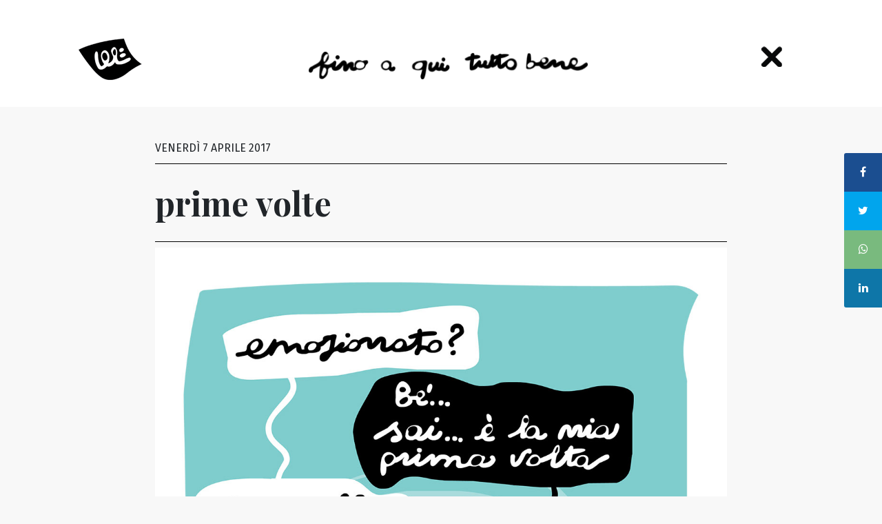

--- FILE ---
content_type: text/html; charset=utf-8
request_url: https://www.kapusons.it/article/fino-a-qui-tutto-bene/prime-volte
body_size: 2336
content:

<!DOCTYPE html>
<html>

<head>
	<meta charset="utf-8">

	
	

	<meta property="og:url" content="https://www.kapusons.it/article/fino-a-qui-tutto-bene/prime-volte" />
	<meta property="og:type" content="article" />
	<meta property="og:title" content="prime volte" />
		<meta property="og:image" content="https://www.kapusons.it/media/vignetta_lore_trumpputin?s=64" />
		<meta property="og:image:width" content="600" />
		<meta property="og:image:height" content="415" />
	<meta property="og:site_name" content="kapusons.it">
	<meta property="og:description" content="Una vigna di Lore" />

	

	<meta http-equiv="X-UA-Compatible" content="IE=edge">
	<meta name="viewport" content="width=device-width, initial-scale = 1.0, maximum-scale=1.0, user-scalable=no" />

	<title>prime volte - Fino a qui tutto bene, il blog di Lorenzo Pierfelice - kapusons.it</title>
	<meta name="description" content="Una vigna di Lore">

	<link rel="apple-touch-icon" sizes="180x180" href="/Content/img/favicon/blog/apple-touch-icon.png">
	<link rel="icon" type="image/png" sizes="32x32" href="/Content/img/favicon/blog/favicon-32x32.png">
	<link rel="icon" type="image/png" sizes="16x16" href="/Content/img/favicon/blog/favicon-16x16.png">
	<link rel="mask-icon" href="/Content/img/favicon/blog/safari-pinned-tab.svg" color="#5bbad5">
	<meta name="msapplication-TileColor" content="#da532c">
	<meta name="theme-color" content="#ffffff">

	

		<link rel="stylesheet" href="/Content/dist/blog.css?v=638889649217105673" />

	

	
	

	<script async src="https://www.googletagmanager.com/gtag/js?id=G-Y2PDH727MQ"></script>
	<script>
		window.dataLayer = window.dataLayer || [];
		function gtag() { dataLayer.push(arguments); }
		gtag('js', new Date());

		gtag('config', 'G-Y2PDH727MQ');
	</script>


	
</head>

<body data-cookie-policy-url="/page/cookie-policy" class="blog-layout post-ctrl">

	<button type="button" class="btn btn-gray-400 btn-full-rounded" id="cookie-tab" data-cc="c-settings">
		<img src="/Content/img/cookie-bite-solid.svg" alt="Icona biscotto" class="img-fluid cookie-icon" />
		<span class="visually-hidden">Cambia preferenze cookie</span>
	</button>

	<a href="#" class="back-to-top">
		TOP
	</a>

	<header class="container-fluid">
		<div class="row">
			<div class="col-md-3">
				<a href="/page/fino-a-qui-tutto-bene" id="logo">
				</a>
			</div>
			<div class="col-md-6">

				<button class="c-hamburger c-hamburger--htx">
					<span>toggle menu</span>
				</button>

				<a href="/page/fino-a-qui-tutto-bene" id="title">
				</a>
			</div>
			<div class="col-md-3">
				<div class="social-icons">
					<a href="https://www.facebook.com/lorenzo.pierfelice.1" target="_blank">
						<i class="fa fa-facebook"></i>
					</a>
					<a href="https://twitter.com/circoerrante" target="_blank">
						<i class="fa fa-twitter"></i>
					</a>
					<a href="https://www.instagram.com/fino_a_qui_tutto_bene" target="_blank">
						<i class="fa fa-instagram"></i>
					</a>
					<a href="https://www.youtube.com/channel/UCLAEXv2ydrc5AsHpKrpUnuA" target="_blank">
						<i class="fa fa-youtube"></i>
					</a>
				</div> <!-- /.social-icons -->

				<a class="close-post" href="/page/fino-a-qui-tutto-bene">
					<img src="/Content/img/blog/close.png">
				</a>
			</div>
		</div>
	</header>

	<div class="page-content container-fluid">
		<div class="row">
			<div class="col">
				<div id="main-menu">
					<ul class="list-unstyled">
						


	<li>
		<a href="/page/about-lore">About Lore</a>
	</li>
	<li>
		<a href="/page/4771305a-4a26-4270-8333-2fa31d2fc76a">Contatti</a>
	</li>

					</ul>
					
					

<div class="d-flex flex-wrap tags-container">
		<a href="/page/fino-a-qui-tutto-bene?tags=poesie" class="p-0 ">
			<span class="badge">poesie</span>
		</a>
</div>


					<div class="social-icons">
						<a href="https://www.facebook.com/lorenzo.pierfelice.1" target="_blank">
							<i class="fa fa-facebook"></i>
						</a>
						<a href="https://twitter.com/circoerrante" target="_blank">
							<i class="fa fa-twitter"></i>
						</a>
						<a href="https://www.instagram.com/fino_a_qui_tutto_bene" target="_blank">
							<i class="fa fa-instagram"></i>
						</a>
						<a href="https://www.youtube.com/channel/UCLAEXv2ydrc5AsHpKrpUnuA" target="_blank">
							<i class="fa fa-youtube"></i>
						</a>
					</div> <!-- /.social-icons -->
				</div>

				

<div id="article-datail-page">
	
	


<div class="row post">
	<div class="col-md-8 offset-md-2 col-sm-12">
		<div class="data" data-ng-if="post.dataDisplayName">venerd&#236; 7 aprile 2017</div>
		<h1 class="titolo">prime volte</h1>
		

			<div class="testo">
				<img src="/media/vignetta_lore_trumpputin" alt="vignetta_Lore_TrumpPutin" class="full-width" />
			</div>

	</div>
</div>

<div class="share-post ng-scope">
	<a socialshare="" data-sharer="facebook" data-url="https://www.kapusons.it/article/fino-a-qui-tutto-bene/prime-volte">
		<i class="fa fa-facebook"></i>
	</a>
	<a socialshare="" data-sharer="twitter" data-title="Fino a qui tutto bene: prime volte" data-url="https://www.kapusons.it/article/fino-a-qui-tutto-bene/prime-volte">
		<i class="fa fa-twitter"></i>
	</a>
	<a socialshare="" data-sharer="whatsapp" data-title="Fino a qui tutto bene: prime volte" data-url="https://www.kapusons.it/article/fino-a-qui-tutto-bene/prime-volte">
		<i class="fa fa-whatsapp"></i>
	</a>
	<a socialshare="" data-sharer="linkedin" data-url="https://www.kapusons.it/article/fino-a-qui-tutto-bene/prime-volte">
		<i class="fa fa-linkedin"></i>
	</a>
</div>
</div>


			</div>
		</div>
	</div>

	<footer style="opacity: 1;">
		<img src="/Content/img/blog/logoLore_black.png" width="70" />
		<div class="copyright">&copy; 2023 | fino a qui tutto bene | il blog fatto a mano di lorenzo pierfelice</div>
		<a href="https://www.kapusons.it"><img id="logo-kapusons" src="/Content/img/kapusons_logo.svg" alt="kapusons_logo" width="200" class=""></a>
		<div class="tos">
			<a href="/page/cookie-policy">
				Cookie policy
			</a>
			<a href="/page/fea05dc0-3932-48c1-83a0-f2ca3eacd1e0">
				Privacy policy
			</a>
			<a href="/page/22cdda68-83ce-49e0-b3cd-f376b696058a">
				Note legali
			</a>
		</div>
	</footer>

	

		<script src="/Content/dist/blog.js?v=638889649217105673"></script>

	

</body>
</html>

--- FILE ---
content_type: application/javascript
request_url: https://www.kapusons.it/Content/dist/blog.js?v=638889649217105673
body_size: 55696
content:
(()=>{(()=>{var Hi={741:(Y,Q,q)=>{var I,_;(function(W,j){"use strict";I=j,_=typeof I=="function"?I.call(Q,q,Q,Y):I,_!==void 0&&(Y.exports=_)})(window,function(){"use strict";var j=function(){var F=window.Element.prototype;if(F.matches)return"matches";if(F.matchesSelector)return"matchesSelector";for(var R=["webkit","moz","ms","o"],P=0;P<R.length;P++){var X=R[P],v=X+"MatchesSelector";if(F[v])return v}}();return function(R,P){return R[j](P)}})},158:function(Y,Q,q){var I,_;(function(W,j){I=j,_=typeof I=="function"?I.call(Q,q,Q,Y):I,_!==void 0&&(Y.exports=_)})(typeof window!="undefined"?window:this,function(){"use strict";function W(){}var j=W.prototype;return j.on=function(F,R){if(!(!F||!R)){var P=this._events=this._events||{},X=P[F]=P[F]||[];return X.indexOf(R)==-1&&X.push(R),this}},j.once=function(F,R){if(!(!F||!R)){this.on(F,R);var P=this._onceEvents=this._onceEvents||{},X=P[F]=P[F]||{};return X[R]=!0,this}},j.off=function(F,R){var P=this._events&&this._events[F];if(!(!P||!P.length)){var X=P.indexOf(R);return X!=-1&&P.splice(X,1),this}},j.emitEvent=function(F,R){var P=this._events&&this._events[F];if(!(!P||!P.length)){P=P.slice(0),R=R||[];for(var X=this._onceEvents&&this._onceEvents[F],v=0;v<P.length;v++){var D=P[v],S=X&&X[D];S&&(this.off(F,D),delete X[D]),D.apply(this,R)}return this}},j.allOff=function(){delete this._events,delete this._onceEvents},W})},878:(Y,Q,q)=>{var I=q(755),_=q(672),W=_;typeof W.$=="undefined"&&(W.$=I),typeof W.jQuery=="undefined"&&(W.jQuery=I),Y.exports=I},672:(Y,Q,q)=>{"use strict";Y.exports=function(){if(typeof globalThis=="object")return globalThis;var I;try{I=this||new Function("return this")()}catch(_){if(typeof window=="object")return window;if(typeof self=="object")return self;if(typeof q.g!="undefined")return q.g}return I}()},47:(Y,Q,q)=>{var I,_;(function(W,j){I=[q(741)],_=function(F){return j(W,F)}.apply(Q,I),_!==void 0&&(Y.exports=_)})(window,function(j,F){"use strict";var R={};R.extend=function(v,D){for(var S in D)v[S]=D[S];return v},R.modulo=function(v,D){return(v%D+D)%D};var P=Array.prototype.slice;R.makeArray=function(v){if(Array.isArray(v))return v;if(v==null)return[];var D=typeof v=="object"&&typeof v.length=="number";return D?P.call(v):[v]},R.removeFrom=function(v,D){var S=v.indexOf(D);S!=-1&&v.splice(S,1)},R.getParent=function(v,D){for(;v.parentNode&&v!=document.body;)if(v=v.parentNode,F(v,D))return v},R.getQueryElement=function(v){return typeof v=="string"?document.querySelector(v):v},R.handleEvent=function(v){var D="on"+v.type;this[D]&&this[D](v)},R.filterFindElements=function(v,D){v=R.makeArray(v);var S=[];return v.forEach(function(x){if(x instanceof HTMLElement){if(!D){S.push(x);return}F(x,D)&&S.push(x);for(var k=x.querySelectorAll(D),A=0;A<k.length;A++)S.push(k[A])}}),S},R.debounceMethod=function(v,D,S){S=S||100;var x=v.prototype[D],k=D+"Timeout";v.prototype[D]=function(){var A=this[k];clearTimeout(A);var g=arguments,O=this;this[k]=setTimeout(function(){x.apply(O,g),delete O[k]},S)}},R.docReady=function(v){var D=document.readyState;D=="complete"||D=="interactive"?setTimeout(v):document.addEventListener("DOMContentLoaded",v)},R.toDashed=function(v){return v.replace(/(.)([A-Z])/g,function(D,S,x){return S+"-"+x}).toLowerCase()};var X=j.console;return R.htmlInit=function(v,D){R.docReady(function(){var S=R.toDashed(D),x="data-"+S,k=document.querySelectorAll("["+x+"]"),A=document.querySelectorAll(".js-"+S),g=R.makeArray(k).concat(R.makeArray(A)),O=x+"-options",U=j.jQuery;g.forEach(function(H){var l=H.getAttribute(x)||H.getAttribute(O),d;try{d=l&&JSON.parse(l)}catch(z){X&&X.error("Error parsing "+x+" on "+H.className+": "+z);return}var T=new v(H,d);U&&U.data(H,D,T)})})},R})},131:(Y,Q,q)=>{var I,_;/*!
* getSize v2.0.3
* measure size of elements
* MIT license
*/(function(W,j){I=j,_=typeof I=="function"?I.call(Q,q,Q,Y):I,_!==void 0&&(Y.exports=_)})(window,function(){"use strict";function j(g){var O=parseFloat(g),U=g.indexOf("%")==-1&&!isNaN(O);return U&&O}function F(){}var R=typeof console=="undefined"?F:function(g){console.error(g)},P=["paddingLeft","paddingRight","paddingTop","paddingBottom","marginLeft","marginRight","marginTop","marginBottom","borderLeftWidth","borderRightWidth","borderTopWidth","borderBottomWidth"],X=P.length;function v(){for(var g={width:0,height:0,innerWidth:0,innerHeight:0,outerWidth:0,outerHeight:0},O=0;O<X;O++){var U=P[O];g[U]=0}return g}function D(g){var O=getComputedStyle(g);return O||R("Style returned "+O+". Are you running this code in a hidden iframe on Firefox? See https://bit.ly/getsizebug1"),O}var S=!1,x;function k(){if(!S){S=!0;var g=document.createElement("div");g.style.width="200px",g.style.padding="1px 2px 3px 4px",g.style.borderStyle="solid",g.style.borderWidth="1px 2px 3px 4px",g.style.boxSizing="border-box";var O=document.body||document.documentElement;O.appendChild(g);var U=D(g);x=Math.round(j(U.width))==200,A.isBoxSizeOuter=x,O.removeChild(g)}}function A(g){if(k(),typeof g=="string"&&(g=document.querySelector(g)),!(!g||typeof g!="object"||!g.nodeType)){var O=D(g);if(O.display=="none")return v();var U={};U.width=g.offsetWidth,U.height=g.offsetHeight;for(var H=U.isBorderBox=O.boxSizing=="border-box",l=0;l<X;l++){var d=P[l],T=O[d],z=parseFloat(T);U[d]=isNaN(z)?0:z}var st=U.paddingLeft+U.paddingRight,r=U.paddingTop+U.paddingBottom,ht=U.marginLeft+U.marginRight,tt=U.marginTop+U.marginBottom,Xt=U.borderLeftWidth+U.borderRightWidth,Gt=U.borderTopWidth+U.borderBottomWidth,Qt=H&&x,at=j(O.width);at!==!1&&(U.width=at+(Qt?0:st+Xt));var Vt=j(O.height);return Vt!==!1&&(U.height=Vt+(Qt?0:r+Gt)),U.innerWidth=U.width-(st+Xt),U.innerHeight=U.height-(r+Gt),U.outerWidth=U.width+ht,U.outerHeight=U.height+tt,U}}return A})},564:function(Y,Q,q){/*!
 * imagesLoaded v5.0.0
 * JavaScript is all like "You images are done yet or what?"
 * MIT License
 */(function(I,_){Y.exports?Y.exports=_(I,q(521)):I.imagesLoaded=_(I,I.EvEmitter)})(typeof window!="undefined"?window:this,function(_,W){let j=_.jQuery,F=_.console;function R(x){return Array.isArray(x)?x:typeof x=="object"&&typeof x.length=="number"?[...x]:[x]}function P(x,k,A){if(!(this instanceof P))return new P(x,k,A);let g=x;if(typeof x=="string"&&(g=document.querySelectorAll(x)),!g){F.error(`Bad element for imagesLoaded ${g||x}`);return}this.elements=R(g),this.options={},typeof k=="function"?A=k:Object.assign(this.options,k),A&&this.on("always",A),this.getImages(),j&&(this.jqDeferred=new j.Deferred),setTimeout(this.check.bind(this))}P.prototype=Object.create(W.prototype),P.prototype.getImages=function(){this.images=[],this.elements.forEach(this.addElementImages,this)};const X=[1,9,11];P.prototype.addElementImages=function(x){x.nodeName==="IMG"&&this.addImage(x),this.options.background===!0&&this.addElementBackgroundImages(x);let{nodeType:k}=x;if(!k||!X.includes(k))return;let A=x.querySelectorAll("img");for(let g of A)this.addImage(g);if(typeof this.options.background=="string"){let g=x.querySelectorAll(this.options.background);for(let O of g)this.addElementBackgroundImages(O)}};const v=/url\((['"])?(.*?)\1\)/gi;P.prototype.addElementBackgroundImages=function(x){let k=getComputedStyle(x);if(!k)return;let A=v.exec(k.backgroundImage);for(;A!==null;){let g=A&&A[2];g&&this.addBackground(g,x),A=v.exec(k.backgroundImage)}},P.prototype.addImage=function(x){let k=new D(x);this.images.push(k)},P.prototype.addBackground=function(x,k){let A=new S(x,k);this.images.push(A)},P.prototype.check=function(){if(this.progressedCount=0,this.hasAnyBroken=!1,!this.images.length){this.complete();return}let x=(k,A,g)=>{setTimeout(()=>{this.progress(k,A,g)})};this.images.forEach(function(k){k.once("progress",x),k.check()})},P.prototype.progress=function(x,k,A){this.progressedCount++,this.hasAnyBroken=this.hasAnyBroken||!x.isLoaded,this.emitEvent("progress",[this,x,k]),this.jqDeferred&&this.jqDeferred.notify&&this.jqDeferred.notify(this,x),this.progressedCount===this.images.length&&this.complete(),this.options.debug&&F&&F.log(`progress: ${A}`,x,k)},P.prototype.complete=function(){let x=this.hasAnyBroken?"fail":"done";if(this.isComplete=!0,this.emitEvent(x,[this]),this.emitEvent("always",[this]),this.jqDeferred){let k=this.hasAnyBroken?"reject":"resolve";this.jqDeferred[k](this)}};function D(x){this.img=x}D.prototype=Object.create(W.prototype),D.prototype.check=function(){if(this.getIsImageComplete()){this.confirm(this.img.naturalWidth!==0,"naturalWidth");return}this.proxyImage=new Image,this.img.crossOrigin&&(this.proxyImage.crossOrigin=this.img.crossOrigin),this.proxyImage.addEventListener("load",this),this.proxyImage.addEventListener("error",this),this.img.addEventListener("load",this),this.img.addEventListener("error",this),this.proxyImage.src=this.img.currentSrc||this.img.src},D.prototype.getIsImageComplete=function(){return this.img.complete&&this.img.naturalWidth},D.prototype.confirm=function(x,k){this.isLoaded=x;let{parentNode:A}=this.img,g=A.nodeName==="PICTURE"?A:this.img;this.emitEvent("progress",[this,g,k])},D.prototype.handleEvent=function(x){let k="on"+x.type;this[k]&&this[k](x)},D.prototype.onload=function(){this.confirm(!0,"onload"),this.unbindEvents()},D.prototype.onerror=function(){this.confirm(!1,"onerror"),this.unbindEvents()},D.prototype.unbindEvents=function(){this.proxyImage.removeEventListener("load",this),this.proxyImage.removeEventListener("error",this),this.img.removeEventListener("load",this),this.img.removeEventListener("error",this)};function S(x,k){this.url=x,this.element=k,this.img=new Image}return S.prototype=Object.create(D.prototype),S.prototype.check=function(){this.img.addEventListener("load",this),this.img.addEventListener("error",this),this.img.src=this.url,this.getIsImageComplete()&&(this.confirm(this.img.naturalWidth!==0,"naturalWidth"),this.unbindEvents())},S.prototype.unbindEvents=function(){this.img.removeEventListener("load",this),this.img.removeEventListener("error",this)},S.prototype.confirm=function(x,k){this.isLoaded=x,this.emitEvent("progress",[this,this.element,k])},P.makeJQueryPlugin=function(x){x=x||_.jQuery,x&&(j=x,j.fn.imagesLoaded=function(k,A){return new P(this,k,A).jqDeferred.promise(j(this))})},P.makeJQueryPlugin(),P})},521:function(Y){(function(Q,q){Y.exports?Y.exports=q():Q.EvEmitter=q()})(typeof window!="undefined"?window:this,function(){function Q(){}let q=Q.prototype;return q.on=function(I,_){if(!I||!_)return this;let W=this._events=this._events||{},j=W[I]=W[I]||[];return j.includes(_)||j.push(_),this},q.once=function(I,_){if(!I||!_)return this;this.on(I,_);let W=this._onceEvents=this._onceEvents||{},j=W[I]=W[I]||{};return j[_]=!0,this},q.off=function(I,_){let W=this._events&&this._events[I];if(!W||!W.length)return this;let j=W.indexOf(_);return j!=-1&&W.splice(j,1),this},q.emitEvent=function(I,_){let W=this._events&&this._events[I];if(!W||!W.length)return this;W=W.slice(0),_=_||[];let j=this._onceEvents&&this._onceEvents[I];for(let F of W)j&&j[F]&&(this.off(I,F),delete j[F]),F.apply(this,_);return this},q.allOff=function(){return delete this._events,delete this._onceEvents,this},Q})},755:function(Y,Q){var q,I;/*!
* jQuery JavaScript Library v3.7.0
* https://jquery.com/
*
* Copyright OpenJS Foundation and other contributors
* Released under the MIT license
* https://jquery.org/license
*
* Date: 2023-05-11T18:29Z
*/(function(_,W){"use strict";typeof Y.exports=="object"?Y.exports=_.document?W(_,!0):function(j){if(!j.document)throw new Error("jQuery requires a window with a document");return W(j)}:W(_)})(typeof window!="undefined"?window:this,function(_,W){"use strict";var j=[],F=Object.getPrototypeOf,R=j.slice,P=j.flat?function(t){return j.flat.call(t)}:function(t){return j.concat.apply([],t)},X=j.push,v=j.indexOf,D={},S=D.toString,x=D.hasOwnProperty,k=x.toString,A=k.call(Object),g={},O=function(e){return typeof e=="function"&&typeof e.nodeType!="number"&&typeof e.item!="function"},U=function(e){return e!=null&&e===e.window},H=_.document,l={type:!0,src:!0,nonce:!0,noModule:!0};function d(t,e,i){i=i||H;var n,o,s=i.createElement("script");if(s.text=t,e)for(n in l)o=e[n]||e.getAttribute&&e.getAttribute(n),o&&s.setAttribute(n,o);i.head.appendChild(s).parentNode.removeChild(s)}function T(t){return t==null?t+"":typeof t=="object"||typeof t=="function"?D[S.call(t)]||"object":typeof t}var z="3.7.0",st=/HTML$/i,r=function(t,e){return new r.fn.init(t,e)};r.fn=r.prototype={jquery:z,constructor:r,length:0,toArray:function(){return R.call(this)},get:function(t){return t==null?R.call(this):t<0?this[t+this.length]:this[t]},pushStack:function(t){var e=r.merge(this.constructor(),t);return e.prevObject=this,e},each:function(t){return r.each(this,t)},map:function(t){return this.pushStack(r.map(this,function(e,i){return t.call(e,i,e)}))},slice:function(){return this.pushStack(R.apply(this,arguments))},first:function(){return this.eq(0)},last:function(){return this.eq(-1)},even:function(){return this.pushStack(r.grep(this,function(t,e){return(e+1)%2}))},odd:function(){return this.pushStack(r.grep(this,function(t,e){return e%2}))},eq:function(t){var e=this.length,i=+t+(t<0?e:0);return this.pushStack(i>=0&&i<e?[this[i]]:[])},end:function(){return this.prevObject||this.constructor()},push:X,sort:j.sort,splice:j.splice},r.extend=r.fn.extend=function(){var t,e,i,n,o,s,a=arguments[0]||{},c=1,f=arguments.length,p=!1;for(typeof a=="boolean"&&(p=a,a=arguments[c]||{},c++),typeof a!="object"&&!O(a)&&(a={}),c===f&&(a=this,c--);c<f;c++)if((t=arguments[c])!=null)for(e in t)n=t[e],!(e==="__proto__"||a===n)&&(p&&n&&(r.isPlainObject(n)||(o=Array.isArray(n)))?(i=a[e],o&&!Array.isArray(i)?s=[]:!o&&!r.isPlainObject(i)?s={}:s=i,o=!1,a[e]=r.extend(p,s,n)):n!==void 0&&(a[e]=n));return a},r.extend({expando:"jQuery"+(z+Math.random()).replace(/\D/g,""),isReady:!0,error:function(t){throw new Error(t)},noop:function(){},isPlainObject:function(t){var e,i;return!t||S.call(t)!=="[object Object]"?!1:(e=F(t),e?(i=x.call(e,"constructor")&&e.constructor,typeof i=="function"&&k.call(i)===A):!0)},isEmptyObject:function(t){var e;for(e in t)return!1;return!0},globalEval:function(t,e,i){d(t,{nonce:e&&e.nonce},i)},each:function(t,e){var i,n=0;if(ht(t))for(i=t.length;n<i&&e.call(t[n],n,t[n])!==!1;n++);else for(n in t)if(e.call(t[n],n,t[n])===!1)break;return t},text:function(t){var e,i="",n=0,o=t.nodeType;if(o){if(o===1||o===9||o===11)return t.textContent;if(o===3||o===4)return t.nodeValue}else for(;e=t[n++];)i+=r.text(e);return i},makeArray:function(t,e){var i=e||[];return t!=null&&(ht(Object(t))?r.merge(i,typeof t=="string"?[t]:t):X.call(i,t)),i},inArray:function(t,e,i){return e==null?-1:v.call(e,t,i)},isXMLDoc:function(t){var e=t&&t.namespaceURI,i=t&&(t.ownerDocument||t).documentElement;return!st.test(e||i&&i.nodeName||"HTML")},merge:function(t,e){for(var i=+e.length,n=0,o=t.length;n<i;n++)t[o++]=e[n];return t.length=o,t},grep:function(t,e,i){for(var n,o=[],s=0,a=t.length,c=!i;s<a;s++)n=!e(t[s],s),n!==c&&o.push(t[s]);return o},map:function(t,e,i){var n,o,s=0,a=[];if(ht(t))for(n=t.length;s<n;s++)o=e(t[s],s,i),o!=null&&a.push(o);else for(s in t)o=e(t[s],s,i),o!=null&&a.push(o);return P(a)},guid:1,support:g}),typeof Symbol=="function"&&(r.fn[Symbol.iterator]=j[Symbol.iterator]),r.each("Boolean Number String Function Array Date RegExp Object Error Symbol".split(" "),function(t,e){D["[object "+e+"]"]=e.toLowerCase()});function ht(t){var e=!!t&&"length"in t&&t.length,i=T(t);return O(t)||U(t)?!1:i==="array"||e===0||typeof e=="number"&&e>0&&e-1 in t}function tt(t,e){return t.nodeName&&t.nodeName.toLowerCase()===e.toLowerCase()}var Xt=j.pop,Gt=j.sort,Qt=j.splice,at="[\\x20\\t\\r\\n\\f]",Vt=new RegExp("^"+at+"+|((?:^|[^\\\\])(?:\\\\.)*)"+at+"+$","g");r.contains=function(t,e){var i=e&&e.parentNode;return t===i||!!(i&&i.nodeType===1&&(t.contains?t.contains(i):t.compareDocumentPosition&&t.compareDocumentPosition(i)&16))};var qi=/([\0-\x1f\x7f]|^-?\d)|^-$|[^\x80-\uFFFF\w-]/g;function zi(t,e){return e?t==="\0"?"\uFFFD":t.slice(0,-1)+"\\"+t.charCodeAt(t.length-1).toString(16)+" ":"\\"+t}r.escapeSelector=function(t){return(t+"").replace(qi,zi)};var Pt=H,De=X;(function(){var t,e,i,n,o,s=De,a,c,f,p,E,C=r.expando,m=0,L=0,J=Ce(),ot=Ce(),et=Ce(),pt=Ce(),dt=function(u,h){return u===h&&(o=!0),0},Dt="checked|selected|async|autofocus|autoplay|controls|defer|disabled|hidden|ismap|loop|multiple|open|readonly|required|scoped",Lt="(?:\\\\[\\da-fA-F]{1,6}"+at+"?|\\\\[^\\r\\n\\f]|[\\w-]|[^\0-\\x7f])+",rt="\\["+at+"*("+Lt+")(?:"+at+"*([*^$|!~]?=)"+at+`*(?:'((?:\\\\.|[^\\\\'])*)'|"((?:\\\\.|[^\\\\"])*)"|(`+Lt+"))|)"+at+"*\\]",$t=":("+Lt+`)(?:\\((('((?:\\\\.|[^\\\\'])*)'|"((?:\\\\.|[^\\\\"])*)")|((?:\\\\.|[^\\\\()[\\]]|`+rt+")*)|.*)\\)|)",ut=new RegExp(at+"+","g"),ct=new RegExp("^"+at+"*,"+at+"*"),ge=new RegExp("^"+at+"*([>+~]|"+at+")"+at+"*"),$e=new RegExp(at+"|>"),Ot=new RegExp($t),ye=new RegExp("^"+Lt+"$"),It={ID:new RegExp("^#("+Lt+")"),CLASS:new RegExp("^\\.("+Lt+")"),TAG:new RegExp("^("+Lt+"|[*])"),ATTR:new RegExp("^"+rt),PSEUDO:new RegExp("^"+$t),CHILD:new RegExp("^:(only|first|last|nth|nth-last)-(child|of-type)(?:\\("+at+"*(even|odd|(([+-]|)(\\d*)n|)"+at+"*(?:([+-]|)"+at+"*(\\d+)|))"+at+"*\\)|)","i"),bool:new RegExp("^(?:"+Dt+")$","i"),needsContext:new RegExp("^"+at+"*[>+~]|:(even|odd|eq|gt|lt|nth|first|last)(?:\\("+at+"*((?:-\\d)?\\d*)"+at+"*\\)|)(?=[^-]|$)","i")},Ht=/^(?:input|select|textarea|button)$/i,qt=/^h\d$/i,wt=/^(?:#([\w-]+)|(\w+)|\.([\w-]+))$/,Ye=/[+~]/,Wt=new RegExp("\\\\[\\da-fA-F]{1,6}"+at+"?|\\\\([^\\r\\n\\f])","g"),Mt=function(u,h){var y="0x"+u.slice(1)-65536;return h||(y<0?String.fromCharCode(y+65536):String.fromCharCode(y>>10|55296,y&1023|56320))},Mn=function(){zt()},Vn=Ae(function(u){return u.disabled===!0&&tt(u,"fieldset")},{dir:"parentNode",next:"legend"});function Hn(){try{return a.activeElement}catch(u){}}try{s.apply(j=R.call(Pt.childNodes),Pt.childNodes),j[Pt.childNodes.length].nodeType}catch(u){s={apply:function(h,y){De.apply(h,R.call(y))},call:function(h){De.apply(h,R.call(arguments,1))}}}function ft(u,h,y,b){var w,N,M,B,V,it,K,Z=h&&h.ownerDocument,nt=h?h.nodeType:9;if(y=y||[],typeof u!="string"||!u||nt!==1&&nt!==9&&nt!==11)return y;if(!b&&(zt(h),h=h||a,f)){if(nt!==11&&(V=wt.exec(u)))if(w=V[1]){if(nt===9)if(M=h.getElementById(w)){if(M.id===w)return s.call(y,M),y}else return y;else if(Z&&(M=Z.getElementById(w))&&ft.contains(h,M)&&M.id===w)return s.call(y,M),y}else{if(V[2])return s.apply(y,h.getElementsByTagName(u)),y;if((w=V[3])&&h.getElementsByClassName)return s.apply(y,h.getElementsByClassName(w)),y}if(!pt[u+" "]&&(!p||!p.test(u))){if(K=u,Z=h,nt===1&&($e.test(u)||ge.test(u))){for(Z=Ye.test(u)&&Xe(h.parentNode)||h,(Z!=h||!g.scope)&&((B=h.getAttribute("id"))?B=r.escapeSelector(B):h.setAttribute("id",B=C)),it=_e(u),N=it.length;N--;)it[N]=(B?"#"+B:":scope")+" "+Se(it[N]);K=it.join(",")}try{return s.apply(y,Z.querySelectorAll(K)),y}catch(G){pt(u,!0)}finally{B===C&&h.removeAttribute("id")}}}return Vi(u.replace(Vt,"$1"),h,y,b)}function Ce(){var u=[];function h(y,b){return u.push(y+" ")>e.cacheLength&&delete h[u.shift()],h[y+" "]=b}return h}function St(u){return u[C]=!0,u}function oe(u){var h=a.createElement("fieldset");try{return!!u(h)}catch(y){return!1}finally{h.parentNode&&h.parentNode.removeChild(h),h=null}}function qn(u){return function(h){return tt(h,"input")&&h.type===u}}function zn(u){return function(h){return(tt(h,"input")||tt(h,"button"))&&h.type===u}}function Wi(u){return function(h){return"form"in h?h.parentNode&&h.disabled===!1?"label"in h?"label"in h.parentNode?h.parentNode.disabled===u:h.disabled===u:h.isDisabled===u||h.isDisabled!==!u&&Vn(h)===u:h.disabled===u:"label"in h?h.disabled===u:!1}}function Yt(u){return St(function(h){return h=+h,St(function(y,b){for(var w,N=u([],y.length,h),M=N.length;M--;)y[w=N[M]]&&(y[w]=!(b[w]=y[w]))})})}function Xe(u){return u&&typeof u.getElementsByTagName!="undefined"&&u}function zt(u){var h,y=u?u.ownerDocument||u:Pt;return y==a||y.nodeType!==9||!y.documentElement||(a=y,c=a.documentElement,f=!r.isXMLDoc(a),E=c.matches||c.webkitMatchesSelector||c.msMatchesSelector,Pt!=a&&(h=a.defaultView)&&h.top!==h&&h.addEventListener("unload",Mn),g.getById=oe(function(b){return c.appendChild(b).id=r.expando,!a.getElementsByName||!a.getElementsByName(r.expando).length}),g.disconnectedMatch=oe(function(b){return E.call(b,"*")}),g.scope=oe(function(){return a.querySelectorAll(":scope")}),g.cssHas=oe(function(){try{return a.querySelector(":has(*,:jqfake)"),!1}catch(b){return!0}}),g.getById?(e.filter.ID=function(b){var w=b.replace(Wt,Mt);return function(N){return N.getAttribute("id")===w}},e.find.ID=function(b,w){if(typeof w.getElementById!="undefined"&&f){var N=w.getElementById(b);return N?[N]:[]}}):(e.filter.ID=function(b){var w=b.replace(Wt,Mt);return function(N){var M=typeof N.getAttributeNode!="undefined"&&N.getAttributeNode("id");return M&&M.value===w}},e.find.ID=function(b,w){if(typeof w.getElementById!="undefined"&&f){var N,M,B,V=w.getElementById(b);if(V){if(N=V.getAttributeNode("id"),N&&N.value===b)return[V];for(B=w.getElementsByName(b),M=0;V=B[M++];)if(N=V.getAttributeNode("id"),N&&N.value===b)return[V]}return[]}}),e.find.TAG=function(b,w){return typeof w.getElementsByTagName!="undefined"?w.getElementsByTagName(b):w.querySelectorAll(b)},e.find.CLASS=function(b,w){if(typeof w.getElementsByClassName!="undefined"&&f)return w.getElementsByClassName(b)},p=[],oe(function(b){var w;c.appendChild(b).innerHTML="<a id='"+C+"' href='' disabled='disabled'></a><select id='"+C+"-\r\\' disabled='disabled'><option selected=''></option></select>",b.querySelectorAll("[selected]").length||p.push("\\["+at+"*(?:value|"+Dt+")"),b.querySelectorAll("[id~="+C+"-]").length||p.push("~="),b.querySelectorAll("a#"+C+"+*").length||p.push(".#.+[+~]"),b.querySelectorAll(":checked").length||p.push(":checked"),w=a.createElement("input"),w.setAttribute("type","hidden"),b.appendChild(w).setAttribute("name","D"),c.appendChild(b).disabled=!0,b.querySelectorAll(":disabled").length!==2&&p.push(":enabled",":disabled"),w=a.createElement("input"),w.setAttribute("name",""),b.appendChild(w),b.querySelectorAll("[name='']").length||p.push("\\["+at+"*name"+at+"*="+at+`*(?:''|"")`)}),g.cssHas||p.push(":has"),p=p.length&&new RegExp(p.join("|")),dt=function(b,w){if(b===w)return o=!0,0;var N=!b.compareDocumentPosition-!w.compareDocumentPosition;return N||(N=(b.ownerDocument||b)==(w.ownerDocument||w)?b.compareDocumentPosition(w):1,N&1||!g.sortDetached&&w.compareDocumentPosition(b)===N?b===a||b.ownerDocument==Pt&&ft.contains(Pt,b)?-1:w===a||w.ownerDocument==Pt&&ft.contains(Pt,w)?1:n?v.call(n,b)-v.call(n,w):0:N&4?-1:1)}),a}ft.matches=function(u,h){return ft(u,null,null,h)},ft.matchesSelector=function(u,h){if(zt(u),f&&!pt[h+" "]&&(!p||!p.test(h)))try{var y=E.call(u,h);if(y||g.disconnectedMatch||u.document&&u.document.nodeType!==11)return y}catch(b){pt(h,!0)}return ft(h,a,null,[u]).length>0},ft.contains=function(u,h){return(u.ownerDocument||u)!=a&&zt(u),r.contains(u,h)},ft.attr=function(u,h){(u.ownerDocument||u)!=a&&zt(u);var y=e.attrHandle[h.toLowerCase()],b=y&&x.call(e.attrHandle,h.toLowerCase())?y(u,h,!f):void 0;return b!==void 0?b:u.getAttribute(h)},ft.error=function(u){throw new Error("Syntax error, unrecognized expression: "+u)},r.uniqueSort=function(u){var h,y=[],b=0,w=0;if(o=!g.sortStable,n=!g.sortStable&&R.call(u,0),Gt.call(u,dt),o){for(;h=u[w++];)h===u[w]&&(b=y.push(w));for(;b--;)Qt.call(u,y[b],1)}return n=null,u},r.fn.uniqueSort=function(){return this.pushStack(r.uniqueSort(R.apply(this)))},e=r.expr={cacheLength:50,createPseudo:St,match:It,attrHandle:{},find:{},relative:{">":{dir:"parentNode",first:!0}," ":{dir:"parentNode"},"+":{dir:"previousSibling",first:!0},"~":{dir:"previousSibling"}},preFilter:{ATTR:function(u){return u[1]=u[1].replace(Wt,Mt),u[3]=(u[3]||u[4]||u[5]||"").replace(Wt,Mt),u[2]==="~="&&(u[3]=" "+u[3]+" "),u.slice(0,4)},CHILD:function(u){return u[1]=u[1].toLowerCase(),u[1].slice(0,3)==="nth"?(u[3]||ft.error(u[0]),u[4]=+(u[4]?u[5]+(u[6]||1):2*(u[3]==="even"||u[3]==="odd")),u[5]=+(u[7]+u[8]||u[3]==="odd")):u[3]&&ft.error(u[0]),u},PSEUDO:function(u){var h,y=!u[6]&&u[2];return It.CHILD.test(u[0])?null:(u[3]?u[2]=u[4]||u[5]||"":y&&Ot.test(y)&&(h=_e(y,!0))&&(h=y.indexOf(")",y.length-h)-y.length)&&(u[0]=u[0].slice(0,h),u[2]=y.slice(0,h)),u.slice(0,3))}},filter:{TAG:function(u){var h=u.replace(Wt,Mt).toLowerCase();return u==="*"?function(){return!0}:function(y){return tt(y,h)}},CLASS:function(u){var h=J[u+" "];return h||(h=new RegExp("(^|"+at+")"+u+"("+at+"|$)"))&&J(u,function(y){return h.test(typeof y.className=="string"&&y.className||typeof y.getAttribute!="undefined"&&y.getAttribute("class")||"")})},ATTR:function(u,h,y){return function(b){var w=ft.attr(b,u);return w==null?h==="!=":h?(w+="",h==="="?w===y:h==="!="?w!==y:h==="^="?y&&w.indexOf(y)===0:h==="*="?y&&w.indexOf(y)>-1:h==="$="?y&&w.slice(-y.length)===y:h==="~="?(" "+w.replace(ut," ")+" ").indexOf(y)>-1:h==="|="?w===y||w.slice(0,y.length+1)===y+"-":!1):!0}},CHILD:function(u,h,y,b,w){var N=u.slice(0,3)!=="nth",M=u.slice(-4)!=="last",B=h==="of-type";return b===1&&w===0?function(V){return!!V.parentNode}:function(V,it,K){var Z,nt,G,lt,Et,gt=N!==M?"nextSibling":"previousSibling",Ct=V.parentNode,Nt=B&&V.nodeName.toLowerCase(),se=!K&&!B,mt=!1;if(Ct){if(N){for(;gt;){for(G=V;G=G[gt];)if(B?tt(G,Nt):G.nodeType===1)return!1;Et=gt=u==="only"&&!Et&&"nextSibling"}return!0}if(Et=[M?Ct.firstChild:Ct.lastChild],M&&se){for(nt=Ct[C]||(Ct[C]={}),Z=nt[u]||[],lt=Z[0]===m&&Z[1],mt=lt&&Z[2],G=lt&&Ct.childNodes[lt];G=++lt&&G&&G[gt]||(mt=lt=0)||Et.pop();)if(G.nodeType===1&&++mt&&G===V){nt[u]=[m,lt,mt];break}}else if(se&&(nt=V[C]||(V[C]={}),Z=nt[u]||[],lt=Z[0]===m&&Z[1],mt=lt),mt===!1)for(;(G=++lt&&G&&G[gt]||(mt=lt=0)||Et.pop())&&!((B?tt(G,Nt):G.nodeType===1)&&++mt&&(se&&(nt=G[C]||(G[C]={}),nt[u]=[m,mt]),G===V)););return mt-=w,mt===b||mt%b===0&&mt/b>=0}}},PSEUDO:function(u,h){var y,b=e.pseudos[u]||e.setFilters[u.toLowerCase()]||ft.error("unsupported pseudo: "+u);return b[C]?b(h):b.length>1?(y=[u,u,"",h],e.setFilters.hasOwnProperty(u.toLowerCase())?St(function(w,N){for(var M,B=b(w,h),V=B.length;V--;)M=v.call(w,B[V]),w[M]=!(N[M]=B[V])}):function(w){return b(w,0,y)}):b}},pseudos:{not:St(function(u){var h=[],y=[],b=Je(u.replace(Vt,"$1"));return b[C]?St(function(w,N,M,B){for(var V,it=b(w,null,B,[]),K=w.length;K--;)(V=it[K])&&(w[K]=!(N[K]=V))}):function(w,N,M){return h[0]=w,b(h,null,M,y),h[0]=null,!y.pop()}}),has:St(function(u){return function(h){return ft(u,h).length>0}}),contains:St(function(u){return u=u.replace(Wt,Mt),function(h){return(h.textContent||r.text(h)).indexOf(u)>-1}}),lang:St(function(u){return ye.test(u||"")||ft.error("unsupported lang: "+u),u=u.replace(Wt,Mt).toLowerCase(),function(h){var y;do if(y=f?h.lang:h.getAttribute("xml:lang")||h.getAttribute("lang"))return y=y.toLowerCase(),y===u||y.indexOf(u+"-")===0;while((h=h.parentNode)&&h.nodeType===1);return!1}}),target:function(u){var h=_.location&&_.location.hash;return h&&h.slice(1)===u.id},root:function(u){return u===c},focus:function(u){return u===Hn()&&a.hasFocus()&&!!(u.type||u.href||~u.tabIndex)},enabled:Wi(!1),disabled:Wi(!0),checked:function(u){return tt(u,"input")&&!!u.checked||tt(u,"option")&&!!u.selected},selected:function(u){return u.parentNode&&u.parentNode.selectedIndex,u.selected===!0},empty:function(u){for(u=u.firstChild;u;u=u.nextSibling)if(u.nodeType<6)return!1;return!0},parent:function(u){return!e.pseudos.empty(u)},header:function(u){return qt.test(u.nodeName)},input:function(u){return Ht.test(u.nodeName)},button:function(u){return tt(u,"input")&&u.type==="button"||tt(u,"button")},text:function(u){var h;return tt(u,"input")&&u.type==="text"&&((h=u.getAttribute("type"))==null||h.toLowerCase()==="text")},first:Yt(function(){return[0]}),last:Yt(function(u,h){return[h-1]}),eq:Yt(function(u,h,y){return[y<0?y+h:y]}),even:Yt(function(u,h){for(var y=0;y<h;y+=2)u.push(y);return u}),odd:Yt(function(u,h){for(var y=1;y<h;y+=2)u.push(y);return u}),lt:Yt(function(u,h,y){var b;for(y<0?b=y+h:y>h?b=h:b=y;--b>=0;)u.push(b);return u}),gt:Yt(function(u,h,y){for(var b=y<0?y+h:y;++b<h;)u.push(b);return u})}},e.pseudos.nth=e.pseudos.eq;for(t in{radio:!0,checkbox:!0,file:!0,password:!0,image:!0})e.pseudos[t]=qn(t);for(t in{submit:!0,reset:!0})e.pseudos[t]=zn(t);function Mi(){}Mi.prototype=e.filters=e.pseudos,e.setFilters=new Mi;function _e(u,h){var y,b,w,N,M,B,V,it=ot[u+" "];if(it)return h?0:it.slice(0);for(M=u,B=[],V=e.preFilter;M;){(!y||(b=ct.exec(M)))&&(b&&(M=M.slice(b[0].length)||M),B.push(w=[])),y=!1,(b=ge.exec(M))&&(y=b.shift(),w.push({value:y,type:b[0].replace(Vt," ")}),M=M.slice(y.length));for(N in e.filter)(b=It[N].exec(M))&&(!V[N]||(b=V[N](b)))&&(y=b.shift(),w.push({value:y,type:N,matches:b}),M=M.slice(y.length));if(!y)break}return h?M.length:M?ft.error(u):ot(u,B).slice(0)}function Se(u){for(var h=0,y=u.length,b="";h<y;h++)b+=u[h].value;return b}function Ae(u,h,y){var b=h.dir,w=h.next,N=w||b,M=y&&N==="parentNode",B=L++;return h.first?function(V,it,K){for(;V=V[b];)if(V.nodeType===1||M)return u(V,it,K);return!1}:function(V,it,K){var Z,nt,G=[m,B];if(K){for(;V=V[b];)if((V.nodeType===1||M)&&u(V,it,K))return!0}else for(;V=V[b];)if(V.nodeType===1||M)if(nt=V[C]||(V[C]={}),w&&tt(V,w))V=V[b]||V;else{if((Z=nt[N])&&Z[0]===m&&Z[1]===B)return G[2]=Z[2];if(nt[N]=G,G[2]=u(V,it,K))return!0}return!1}}function Ge(u){return u.length>1?function(h,y,b){for(var w=u.length;w--;)if(!u[w](h,y,b))return!1;return!0}:u[0]}function Bn(u,h,y){for(var b=0,w=h.length;b<w;b++)ft(u,h[b],y);return y}function ke(u,h,y,b,w){for(var N,M=[],B=0,V=u.length,it=h!=null;B<V;B++)(N=u[B])&&(!y||y(N,b,w))&&(M.push(N),it&&h.push(B));return M}function Qe(u,h,y,b,w,N){return b&&!b[C]&&(b=Qe(b)),w&&!w[C]&&(w=Qe(w,N)),St(function(M,B,V,it){var K,Z,nt,G,lt=[],Et=[],gt=B.length,Ct=M||Bn(h||"*",V.nodeType?[V]:V,[]),Nt=u&&(M||!h)?ke(Ct,lt,u,V,it):Ct;if(y?(G=w||(M?u:gt||b)?[]:B,y(Nt,G,V,it)):G=Nt,b)for(K=ke(G,Et),b(K,[],V,it),Z=K.length;Z--;)(nt=K[Z])&&(G[Et[Z]]=!(Nt[Et[Z]]=nt));if(M){if(w||u){if(w){for(K=[],Z=G.length;Z--;)(nt=G[Z])&&K.push(Nt[Z]=nt);w(null,G=[],K,it)}for(Z=G.length;Z--;)(nt=G[Z])&&(K=w?v.call(M,nt):lt[Z])>-1&&(M[K]=!(B[K]=nt))}}else G=ke(G===B?G.splice(gt,G.length):G),w?w(null,B,G,it):s.apply(B,G)})}function Ke(u){for(var h,y,b,w=u.length,N=e.relative[u[0].type],M=N||e.relative[" "],B=N?1:0,V=Ae(function(Z){return Z===h},M,!0),it=Ae(function(Z){return v.call(h,Z)>-1},M,!0),K=[function(Z,nt,G){var lt=!N&&(G||nt!=i)||((h=nt).nodeType?V(Z,nt,G):it(Z,nt,G));return h=null,lt}];B<w;B++)if(y=e.relative[u[B].type])K=[Ae(Ge(K),y)];else{if(y=e.filter[u[B].type].apply(null,u[B].matches),y[C]){for(b=++B;b<w&&!e.relative[u[b].type];b++);return Qe(B>1&&Ge(K),B>1&&Se(u.slice(0,B-1).concat({value:u[B-2].type===" "?"*":""})).replace(Vt,"$1"),y,B<b&&Ke(u.slice(B,b)),b<w&&Ke(u=u.slice(b)),b<w&&Se(u))}K.push(y)}return Ge(K)}function Fn(u,h){var y=h.length>0,b=u.length>0,w=function(N,M,B,V,it){var K,Z,nt,G=0,lt="0",Et=N&&[],gt=[],Ct=i,Nt=N||b&&e.find.TAG("*",it),se=m+=Ct==null?1:Math.random()||.1,mt=Nt.length;for(it&&(i=M==a||M||it);lt!==mt&&(K=Nt[lt])!=null;lt++){if(b&&K){for(Z=0,!M&&K.ownerDocument!=a&&(zt(K),B=!f);nt=u[Z++];)if(nt(K,M||a,B)){s.call(V,K);break}it&&(m=se)}y&&((K=!nt&&K)&&G--,N&&Et.push(K))}if(G+=lt,y&&lt!==G){for(Z=0;nt=h[Z++];)nt(Et,gt,M,B);if(N){if(G>0)for(;lt--;)Et[lt]||gt[lt]||(gt[lt]=Xt.call(V));gt=ke(gt)}s.apply(V,gt),it&&!N&&gt.length>0&&G+h.length>1&&r.uniqueSort(V)}return it&&(m=se,i=Ct),Et};return y?St(w):w}function Je(u,h){var y,b=[],w=[],N=et[u+" "];if(!N){for(h||(h=_e(u)),y=h.length;y--;)N=Ke(h[y]),N[C]?b.push(N):w.push(N);N=et(u,Fn(w,b)),N.selector=u}return N}function Vi(u,h,y,b){var w,N,M,B,V,it=typeof u=="function"&&u,K=!b&&_e(u=it.selector||u);if(y=y||[],K.length===1){if(N=K[0]=K[0].slice(0),N.length>2&&(M=N[0]).type==="ID"&&h.nodeType===9&&f&&e.relative[N[1].type]){if(h=(e.find.ID(M.matches[0].replace(Wt,Mt),h)||[])[0],h)it&&(h=h.parentNode);else return y;u=u.slice(N.shift().value.length)}for(w=It.needsContext.test(u)?0:N.length;w--&&(M=N[w],!e.relative[B=M.type]);)if((V=e.find[B])&&(b=V(M.matches[0].replace(Wt,Mt),Ye.test(N[0].type)&&Xe(h.parentNode)||h))){if(N.splice(w,1),u=b.length&&Se(N),!u)return s.apply(y,b),y;break}}return(it||Je(u,K))(b,h,!f,y,!h||Ye.test(u)&&Xe(h.parentNode)||h),y}g.sortStable=C.split("").sort(dt).join("")===C,zt(),g.sortDetached=oe(function(u){return u.compareDocumentPosition(a.createElement("fieldset"))&1}),r.find=ft,r.expr[":"]=r.expr.pseudos,r.unique=r.uniqueSort,ft.compile=Je,ft.select=Vi,ft.setDocument=zt,ft.escape=r.escapeSelector,ft.getText=r.text,ft.isXML=r.isXMLDoc,ft.selectors=r.expr,ft.support=r.support,ft.uniqueSort=r.uniqueSort})();var Kt=function(t,e,i){for(var n=[],o=i!==void 0;(t=t[e])&&t.nodeType!==9;)if(t.nodeType===1){if(o&&r(t).is(i))break;n.push(t)}return n},ti=function(t,e){for(var i=[];t;t=t.nextSibling)t.nodeType===1&&t!==e&&i.push(t);return i},ei=r.expr.match.needsContext,ii=/^<([a-z][^\/\0>:\x20\t\r\n\f]*)[\x20\t\r\n\f]*\/?>(?:<\/\1>|)$/i;function Le(t,e,i){return O(e)?r.grep(t,function(n,o){return!!e.call(n,o,n)!==i}):e.nodeType?r.grep(t,function(n){return n===e!==i}):typeof e!="string"?r.grep(t,function(n){return v.call(e,n)>-1!==i}):r.filter(e,t,i)}r.filter=function(t,e,i){var n=e[0];return i&&(t=":not("+t+")"),e.length===1&&n.nodeType===1?r.find.matchesSelector(n,t)?[n]:[]:r.find.matches(t,r.grep(e,function(o){return o.nodeType===1}))},r.fn.extend({find:function(t){var e,i,n=this.length,o=this;if(typeof t!="string")return this.pushStack(r(t).filter(function(){for(e=0;e<n;e++)if(r.contains(o[e],this))return!0}));for(i=this.pushStack([]),e=0;e<n;e++)r.find(t,o[e],i);return n>1?r.uniqueSort(i):i},filter:function(t){return this.pushStack(Le(this,t||[],!1))},not:function(t){return this.pushStack(Le(this,t||[],!0))},is:function(t){return!!Le(this,typeof t=="string"&&ei.test(t)?r(t):t||[],!1).length}});var ni,Bi=/^(?:\s*(<[\w\W]+>)[^>]*|#([\w-]+))$/,Fi=r.fn.init=function(t,e,i){var n,o;if(!t)return this;if(i=i||ni,typeof t=="string")if(t[0]==="<"&&t[t.length-1]===">"&&t.length>=3?n=[null,t,null]:n=Bi.exec(t),n&&(n[1]||!e))if(n[1]){if(e=e instanceof r?e[0]:e,r.merge(this,r.parseHTML(n[1],e&&e.nodeType?e.ownerDocument||e:H,!0)),ii.test(n[1])&&r.isPlainObject(e))for(n in e)O(this[n])?this[n](e[n]):this.attr(n,e[n]);return this}else return o=H.getElementById(n[2]),o&&(this[0]=o,this.length=1),this;else return!e||e.jquery?(e||i).find(t):this.constructor(e).find(t);else{if(t.nodeType)return this[0]=t,this.length=1,this;if(O(t))return i.ready!==void 0?i.ready(t):t(r)}return r.makeArray(t,this)};Fi.prototype=r.fn,ni=r(H);var Ui=/^(?:parents|prev(?:Until|All))/,$i={children:!0,contents:!0,next:!0,prev:!0};r.fn.extend({has:function(t){var e=r(t,this),i=e.length;return this.filter(function(){for(var n=0;n<i;n++)if(r.contains(this,e[n]))return!0})},closest:function(t,e){var i,n=0,o=this.length,s=[],a=typeof t!="string"&&r(t);if(!ei.test(t)){for(;n<o;n++)for(i=this[n];i&&i!==e;i=i.parentNode)if(i.nodeType<11&&(a?a.index(i)>-1:i.nodeType===1&&r.find.matchesSelector(i,t))){s.push(i);break}}return this.pushStack(s.length>1?r.uniqueSort(s):s)},index:function(t){return t?typeof t=="string"?v.call(r(t),this[0]):v.call(this,t.jquery?t[0]:t):this[0]&&this[0].parentNode?this.first().prevAll().length:-1},add:function(t,e){return this.pushStack(r.uniqueSort(r.merge(this.get(),r(t,e))))},addBack:function(t){return this.add(t==null?this.prevObject:this.prevObject.filter(t))}});function ri(t,e){for(;(t=t[e])&&t.nodeType!==1;);return t}r.each({parent:function(t){var e=t.parentNode;return e&&e.nodeType!==11?e:null},parents:function(t){return Kt(t,"parentNode")},parentsUntil:function(t,e,i){return Kt(t,"parentNode",i)},next:function(t){return ri(t,"nextSibling")},prev:function(t){return ri(t,"previousSibling")},nextAll:function(t){return Kt(t,"nextSibling")},prevAll:function(t){return Kt(t,"previousSibling")},nextUntil:function(t,e,i){return Kt(t,"nextSibling",i)},prevUntil:function(t,e,i){return Kt(t,"previousSibling",i)},siblings:function(t){return ti((t.parentNode||{}).firstChild,t)},children:function(t){return ti(t.firstChild)},contents:function(t){return t.contentDocument!=null&&F(t.contentDocument)?t.contentDocument:(tt(t,"template")&&(t=t.content||t),r.merge([],t.childNodes))}},function(t,e){r.fn[t]=function(i,n){var o=r.map(this,e,i);return t.slice(-5)!=="Until"&&(n=i),n&&typeof n=="string"&&(o=r.filter(n,o)),this.length>1&&($i[t]||r.uniqueSort(o),Ui.test(t)&&o.reverse()),this.pushStack(o)}});var At=/[^\x20\t\r\n\f]+/g;function Yi(t){var e={};return r.each(t.match(At)||[],function(i,n){e[n]=!0}),e}r.Callbacks=function(t){t=typeof t=="string"?Yi(t):r.extend({},t);var e,i,n,o,s=[],a=[],c=-1,f=function(){for(o=o||t.once,n=e=!0;a.length;c=-1)for(i=a.shift();++c<s.length;)s[c].apply(i[0],i[1])===!1&&t.stopOnFalse&&(c=s.length,i=!1);t.memory||(i=!1),e=!1,o&&(i?s=[]:s="")},p={add:function(){return s&&(i&&!e&&(c=s.length-1,a.push(i)),function E(C){r.each(C,function(m,L){O(L)?(!t.unique||!p.has(L))&&s.push(L):L&&L.length&&T(L)!=="string"&&E(L)})}(arguments),i&&!e&&f()),this},remove:function(){return r.each(arguments,function(E,C){for(var m;(m=r.inArray(C,s,m))>-1;)s.splice(m,1),m<=c&&c--}),this},has:function(E){return E?r.inArray(E,s)>-1:s.length>0},empty:function(){return s&&(s=[]),this},disable:function(){return o=a=[],s=i="",this},disabled:function(){return!s},lock:function(){return o=a=[],!i&&!e&&(s=i=""),this},locked:function(){return!!o},fireWith:function(E,C){return o||(C=C||[],C=[E,C.slice?C.slice():C],a.push(C),e||f()),this},fire:function(){return p.fireWith(this,arguments),this},fired:function(){return!!n}};return p};function Jt(t){return t}function me(t){throw t}function oi(t,e,i,n){var o;try{t&&O(o=t.promise)?o.call(t).done(e).fail(i):t&&O(o=t.then)?o.call(t,e,i):e.apply(void 0,[t].slice(n))}catch(s){i.apply(void 0,[s])}}r.extend({Deferred:function(t){var e=[["notify","progress",r.Callbacks("memory"),r.Callbacks("memory"),2],["resolve","done",r.Callbacks("once memory"),r.Callbacks("once memory"),0,"resolved"],["reject","fail",r.Callbacks("once memory"),r.Callbacks("once memory"),1,"rejected"]],i="pending",n={state:function(){return i},always:function(){return o.done(arguments).fail(arguments),this},catch:function(s){return n.then(null,s)},pipe:function(){var s=arguments;return r.Deferred(function(a){r.each(e,function(c,f){var p=O(s[f[4]])&&s[f[4]];o[f[1]](function(){var E=p&&p.apply(this,arguments);E&&O(E.promise)?E.promise().progress(a.notify).done(a.resolve).fail(a.reject):a[f[0]+"With"](this,p?[E]:arguments)})}),s=null}).promise()},then:function(s,a,c){var f=0;function p(E,C,m,L){return function(){var J=this,ot=arguments,et=function(){var dt,Dt;if(!(E<f)){if(dt=m.apply(J,ot),dt===C.promise())throw new TypeError("Thenable self-resolution");Dt=dt&&(typeof dt=="object"||typeof dt=="function")&&dt.then,O(Dt)?L?Dt.call(dt,p(f,C,Jt,L),p(f,C,me,L)):(f++,Dt.call(dt,p(f,C,Jt,L),p(f,C,me,L),p(f,C,Jt,C.notifyWith))):(m!==Jt&&(J=void 0,ot=[dt]),(L||C.resolveWith)(J,ot))}},pt=L?et:function(){try{et()}catch(dt){r.Deferred.exceptionHook&&r.Deferred.exceptionHook(dt,pt.error),E+1>=f&&(m!==me&&(J=void 0,ot=[dt]),C.rejectWith(J,ot))}};E?pt():(r.Deferred.getErrorHook?pt.error=r.Deferred.getErrorHook():r.Deferred.getStackHook&&(pt.error=r.Deferred.getStackHook()),_.setTimeout(pt))}}return r.Deferred(function(E){e[0][3].add(p(0,E,O(c)?c:Jt,E.notifyWith)),e[1][3].add(p(0,E,O(s)?s:Jt)),e[2][3].add(p(0,E,O(a)?a:me))}).promise()},promise:function(s){return s!=null?r.extend(s,n):n}},o={};return r.each(e,function(s,a){var c=a[2],f=a[5];n[a[1]]=c.add,f&&c.add(function(){i=f},e[3-s][2].disable,e[3-s][3].disable,e[0][2].lock,e[0][3].lock),c.add(a[3].fire),o[a[0]]=function(){return o[a[0]+"With"](this===o?void 0:this,arguments),this},o[a[0]+"With"]=c.fireWith}),n.promise(o),t&&t.call(o,o),o},when:function(t){var e=arguments.length,i=e,n=Array(i),o=R.call(arguments),s=r.Deferred(),a=function(c){return function(f){n[c]=this,o[c]=arguments.length>1?R.call(arguments):f,--e||s.resolveWith(n,o)}};if(e<=1&&(oi(t,s.done(a(i)).resolve,s.reject,!e),s.state()==="pending"||O(o[i]&&o[i].then)))return s.then();for(;i--;)oi(o[i],a(i),s.reject);return s.promise()}});var Xi=/^(Eval|Internal|Range|Reference|Syntax|Type|URI)Error$/;r.Deferred.exceptionHook=function(t,e){_.console&&_.console.warn&&t&&Xi.test(t.name)&&_.console.warn("jQuery.Deferred exception: "+t.message,t.stack,e)},r.readyException=function(t){_.setTimeout(function(){throw t})};var Oe=r.Deferred();r.fn.ready=function(t){return Oe.then(t).catch(function(e){r.readyException(e)}),this},r.extend({isReady:!1,readyWait:1,ready:function(t){(t===!0?--r.readyWait:r.isReady)||(r.isReady=!0,!(t!==!0&&--r.readyWait>0)&&Oe.resolveWith(H,[r]))}}),r.ready.then=Oe.then;function ve(){H.removeEventListener("DOMContentLoaded",ve),_.removeEventListener("load",ve),r.ready()}H.readyState==="complete"||H.readyState!=="loading"&&!H.documentElement.doScroll?_.setTimeout(r.ready):(H.addEventListener("DOMContentLoaded",ve),_.addEventListener("load",ve));var jt=function(t,e,i,n,o,s,a){var c=0,f=t.length,p=i==null;if(T(i)==="object"){o=!0;for(c in i)jt(t,e,c,i[c],!0,s,a)}else if(n!==void 0&&(o=!0,O(n)||(a=!0),p&&(a?(e.call(t,n),e=null):(p=e,e=function(E,C,m){return p.call(r(E),m)})),e))for(;c<f;c++)e(t[c],i,a?n:n.call(t[c],c,e(t[c],i)));return o?t:p?e.call(t):f?e(t[0],i):s},Gi=/^-ms-/,Qi=/-([a-z])/g;function Ki(t,e){return e.toUpperCase()}function kt(t){return t.replace(Gi,"ms-").replace(Qi,Ki)}var ae=function(t){return t.nodeType===1||t.nodeType===9||!+t.nodeType};function ue(){this.expando=r.expando+ue.uid++}ue.uid=1,ue.prototype={cache:function(t){var e=t[this.expando];return e||(e={},ae(t)&&(t.nodeType?t[this.expando]=e:Object.defineProperty(t,this.expando,{value:e,configurable:!0}))),e},set:function(t,e,i){var n,o=this.cache(t);if(typeof e=="string")o[kt(e)]=i;else for(n in e)o[kt(n)]=e[n];return o},get:function(t,e){return e===void 0?this.cache(t):t[this.expando]&&t[this.expando][kt(e)]},access:function(t,e,i){return e===void 0||e&&typeof e=="string"&&i===void 0?this.get(t,e):(this.set(t,e,i),i!==void 0?i:e)},remove:function(t,e){var i,n=t[this.expando];if(n!==void 0){if(e!==void 0)for(Array.isArray(e)?e=e.map(kt):(e=kt(e),e=e in n?[e]:e.match(At)||[]),i=e.length;i--;)delete n[e[i]];(e===void 0||r.isEmptyObject(n))&&(t.nodeType?t[this.expando]=void 0:delete t[this.expando])}},hasData:function(t){var e=t[this.expando];return e!==void 0&&!r.isEmptyObject(e)}};var $=new ue,vt=new ue,Ji=/^(?:\{[\w\W]*\}|\[[\w\W]*\])$/,Zi=/[A-Z]/g;function tn(t){return t==="true"?!0:t==="false"?!1:t==="null"?null:t===+t+""?+t:Ji.test(t)?JSON.parse(t):t}function si(t,e,i){var n;if(i===void 0&&t.nodeType===1)if(n="data-"+e.replace(Zi,"-$&").toLowerCase(),i=t.getAttribute(n),typeof i=="string"){try{i=tn(i)}catch(o){}vt.set(t,e,i)}else i=void 0;return i}r.extend({hasData:function(t){return vt.hasData(t)||$.hasData(t)},data:function(t,e,i){return vt.access(t,e,i)},removeData:function(t,e){vt.remove(t,e)},_data:function(t,e,i){return $.access(t,e,i)},_removeData:function(t,e){$.remove(t,e)}}),r.fn.extend({data:function(t,e){var i,n,o,s=this[0],a=s&&s.attributes;if(t===void 0){if(this.length&&(o=vt.get(s),s.nodeType===1&&!$.get(s,"hasDataAttrs"))){for(i=a.length;i--;)a[i]&&(n=a[i].name,n.indexOf("data-")===0&&(n=kt(n.slice(5)),si(s,n,o[n])));$.set(s,"hasDataAttrs",!0)}return o}return typeof t=="object"?this.each(function(){vt.set(this,t)}):jt(this,function(c){var f;if(s&&c===void 0)return f=vt.get(s,t),f!==void 0||(f=si(s,t),f!==void 0)?f:void 0;this.each(function(){vt.set(this,t,c)})},null,e,arguments.length>1,null,!0)},removeData:function(t){return this.each(function(){vt.remove(this,t)})}}),r.extend({queue:function(t,e,i){var n;if(t)return e=(e||"fx")+"queue",n=$.get(t,e),i&&(!n||Array.isArray(i)?n=$.access(t,e,r.makeArray(i)):n.push(i)),n||[]},dequeue:function(t,e){e=e||"fx";var i=r.queue(t,e),n=i.length,o=i.shift(),s=r._queueHooks(t,e),a=function(){r.dequeue(t,e)};o==="inprogress"&&(o=i.shift(),n--),o&&(e==="fx"&&i.unshift("inprogress"),delete s.stop,o.call(t,a,s)),!n&&s&&s.empty.fire()},_queueHooks:function(t,e){var i=e+"queueHooks";return $.get(t,i)||$.access(t,i,{empty:r.Callbacks("once memory").add(function(){$.remove(t,[e+"queue",i])})})}}),r.fn.extend({queue:function(t,e){var i=2;return typeof t!="string"&&(e=t,t="fx",i--),arguments.length<i?r.queue(this[0],t):e===void 0?this:this.each(function(){var n=r.queue(this,t,e);r._queueHooks(this,t),t==="fx"&&n[0]!=="inprogress"&&r.dequeue(this,t)})},dequeue:function(t){return this.each(function(){r.dequeue(this,t)})},clearQueue:function(t){return this.queue(t||"fx",[])},promise:function(t,e){var i,n=1,o=r.Deferred(),s=this,a=this.length,c=function(){--n||o.resolveWith(s,[s])};for(typeof t!="string"&&(e=t,t=void 0),t=t||"fx";a--;)i=$.get(s[a],t+"queueHooks"),i&&i.empty&&(n++,i.empty.add(c));return c(),o.promise(e)}});var ai=/[+-]?(?:\d*\.|)\d+(?:[eE][+-]?\d+|)/.source,fe=new RegExp("^(?:([+-])=|)("+ai+")([a-z%]*)$","i"),Rt=["Top","Right","Bottom","Left"],Bt=H.documentElement,Zt=function(t){return r.contains(t.ownerDocument,t)},en={composed:!0};Bt.getRootNode&&(Zt=function(t){return r.contains(t.ownerDocument,t)||t.getRootNode(en)===t.ownerDocument});var be=function(t,e){return t=e||t,t.style.display==="none"||t.style.display===""&&Zt(t)&&r.css(t,"display")==="none"};function ui(t,e,i,n){var o,s,a=20,c=n?function(){return n.cur()}:function(){return r.css(t,e,"")},f=c(),p=i&&i[3]||(r.cssNumber[e]?"":"px"),E=t.nodeType&&(r.cssNumber[e]||p!=="px"&&+f)&&fe.exec(r.css(t,e));if(E&&E[3]!==p){for(f=f/2,p=p||E[3],E=+f||1;a--;)r.style(t,e,E+p),(1-s)*(1-(s=c()/f||.5))<=0&&(a=0),E=E/s;E=E*2,r.style(t,e,E+p),i=i||[]}return i&&(E=+E||+f||0,o=i[1]?E+(i[1]+1)*i[2]:+i[2],n&&(n.unit=p,n.start=E,n.end=o)),o}var fi={};function nn(t){var e,i=t.ownerDocument,n=t.nodeName,o=fi[n];return o||(e=i.body.appendChild(i.createElement(n)),o=r.css(e,"display"),e.parentNode.removeChild(e),o==="none"&&(o="block"),fi[n]=o,o)}function te(t,e){for(var i,n,o=[],s=0,a=t.length;s<a;s++)n=t[s],n.style&&(i=n.style.display,e?(i==="none"&&(o[s]=$.get(n,"display")||null,o[s]||(n.style.display="")),n.style.display===""&&be(n)&&(o[s]=nn(n))):i!=="none"&&(o[s]="none",$.set(n,"display",i)));for(s=0;s<a;s++)o[s]!=null&&(t[s].style.display=o[s]);return t}r.fn.extend({show:function(){return te(this,!0)},hide:function(){return te(this)},toggle:function(t){return typeof t=="boolean"?t?this.show():this.hide():this.each(function(){be(this)?r(this).show():r(this).hide()})}});var le=/^(?:checkbox|radio)$/i,li=/<([a-z][^\/\0>\x20\t\r\n\f]*)/i,ci=/^$|^module$|\/(?:java|ecma)script/i;(function(){var t=H.createDocumentFragment(),e=t.appendChild(H.createElement("div")),i=H.createElement("input");i.setAttribute("type","radio"),i.setAttribute("checked","checked"),i.setAttribute("name","t"),e.appendChild(i),g.checkClone=e.cloneNode(!0).cloneNode(!0).lastChild.checked,e.innerHTML="<textarea>x</textarea>",g.noCloneChecked=!!e.cloneNode(!0).lastChild.defaultValue,e.innerHTML="<option></option>",g.option=!!e.lastChild})();var Tt={thead:[1,"<table>","</table>"],col:[2,"<table><colgroup>","</colgroup></table>"],tr:[2,"<table><tbody>","</tbody></table>"],td:[3,"<table><tbody><tr>","</tr></tbody></table>"],_default:[0,"",""]};Tt.tbody=Tt.tfoot=Tt.colgroup=Tt.caption=Tt.thead,Tt.th=Tt.td,g.option||(Tt.optgroup=Tt.option=[1,"<select multiple='multiple'>","</select>"]);function bt(t,e){var i;return typeof t.getElementsByTagName!="undefined"?i=t.getElementsByTagName(e||"*"):typeof t.querySelectorAll!="undefined"?i=t.querySelectorAll(e||"*"):i=[],e===void 0||e&&tt(t,e)?r.merge([t],i):i}function Ie(t,e){for(var i=0,n=t.length;i<n;i++)$.set(t[i],"globalEval",!e||$.get(e[i],"globalEval"))}var rn=/<|&#?\w+;/;function hi(t,e,i,n,o){for(var s,a,c,f,p,E,C=e.createDocumentFragment(),m=[],L=0,J=t.length;L<J;L++)if(s=t[L],s||s===0)if(T(s)==="object")r.merge(m,s.nodeType?[s]:s);else if(!rn.test(s))m.push(e.createTextNode(s));else{for(a=a||C.appendChild(e.createElement("div")),c=(li.exec(s)||["",""])[1].toLowerCase(),f=Tt[c]||Tt._default,a.innerHTML=f[1]+r.htmlPrefilter(s)+f[2],E=f[0];E--;)a=a.lastChild;r.merge(m,a.childNodes),a=C.firstChild,a.textContent=""}for(C.textContent="",L=0;s=m[L++];){if(n&&r.inArray(s,n)>-1){o&&o.push(s);continue}if(p=Zt(s),a=bt(C.appendChild(s),"script"),p&&Ie(a),i)for(E=0;s=a[E++];)ci.test(s.type||"")&&i.push(s)}return C}var di=/^([^.]*)(?:\.(.+)|)/;function ee(){return!0}function ie(){return!1}function Ne(t,e,i,n,o,s){var a,c;if(typeof e=="object"){typeof i!="string"&&(n=n||i,i=void 0);for(c in e)Ne(t,c,i,n,e[c],s);return t}if(n==null&&o==null?(o=i,n=i=void 0):o==null&&(typeof i=="string"?(o=n,n=void 0):(o=n,n=i,i=void 0)),o===!1)o=ie;else if(!o)return t;return s===1&&(a=o,o=function(f){return r().off(f),a.apply(this,arguments)},o.guid=a.guid||(a.guid=r.guid++)),t.each(function(){r.event.add(this,e,o,n,i)})}r.event={global:{},add:function(t,e,i,n,o){var s,a,c,f,p,E,C,m,L,J,ot,et=$.get(t);if(ae(t))for(i.handler&&(s=i,i=s.handler,o=s.selector),o&&r.find.matchesSelector(Bt,o),i.guid||(i.guid=r.guid++),(f=et.events)||(f=et.events=Object.create(null)),(a=et.handle)||(a=et.handle=function(pt){return typeof r!="undefined"&&r.event.triggered!==pt.type?r.event.dispatch.apply(t,arguments):void 0}),e=(e||"").match(At)||[""],p=e.length;p--;)c=di.exec(e[p])||[],L=ot=c[1],J=(c[2]||"").split(".").sort(),L&&(C=r.event.special[L]||{},L=(o?C.delegateType:C.bindType)||L,C=r.event.special[L]||{},E=r.extend({type:L,origType:ot,data:n,handler:i,guid:i.guid,selector:o,needsContext:o&&r.expr.match.needsContext.test(o),namespace:J.join(".")},s),(m=f[L])||(m=f[L]=[],m.delegateCount=0,(!C.setup||C.setup.call(t,n,J,a)===!1)&&t.addEventListener&&t.addEventListener(L,a)),C.add&&(C.add.call(t,E),E.handler.guid||(E.handler.guid=i.guid)),o?m.splice(m.delegateCount++,0,E):m.push(E),r.event.global[L]=!0)},remove:function(t,e,i,n,o){var s,a,c,f,p,E,C,m,L,J,ot,et=$.hasData(t)&&$.get(t);if(!(!et||!(f=et.events))){for(e=(e||"").match(At)||[""],p=e.length;p--;){if(c=di.exec(e[p])||[],L=ot=c[1],J=(c[2]||"").split(".").sort(),!L){for(L in f)r.event.remove(t,L+e[p],i,n,!0);continue}for(C=r.event.special[L]||{},L=(n?C.delegateType:C.bindType)||L,m=f[L]||[],c=c[2]&&new RegExp("(^|\\.)"+J.join("\\.(?:.*\\.|)")+"(\\.|$)"),a=s=m.length;s--;)E=m[s],(o||ot===E.origType)&&(!i||i.guid===E.guid)&&(!c||c.test(E.namespace))&&(!n||n===E.selector||n==="**"&&E.selector)&&(m.splice(s,1),E.selector&&m.delegateCount--,C.remove&&C.remove.call(t,E));a&&!m.length&&((!C.teardown||C.teardown.call(t,J,et.handle)===!1)&&r.removeEvent(t,L,et.handle),delete f[L])}r.isEmptyObject(f)&&$.remove(t,"handle events")}},dispatch:function(t){var e,i,n,o,s,a,c=new Array(arguments.length),f=r.event.fix(t),p=($.get(this,"events")||Object.create(null))[f.type]||[],E=r.event.special[f.type]||{};for(c[0]=f,e=1;e<arguments.length;e++)c[e]=arguments[e];if(f.delegateTarget=this,!(E.preDispatch&&E.preDispatch.call(this,f)===!1)){for(a=r.event.handlers.call(this,f,p),e=0;(o=a[e++])&&!f.isPropagationStopped();)for(f.currentTarget=o.elem,i=0;(s=o.handlers[i++])&&!f.isImmediatePropagationStopped();)(!f.rnamespace||s.namespace===!1||f.rnamespace.test(s.namespace))&&(f.handleObj=s,f.data=s.data,n=((r.event.special[s.origType]||{}).handle||s.handler).apply(o.elem,c),n!==void 0&&(f.result=n)===!1&&(f.preventDefault(),f.stopPropagation()));return E.postDispatch&&E.postDispatch.call(this,f),f.result}},handlers:function(t,e){var i,n,o,s,a,c=[],f=e.delegateCount,p=t.target;if(f&&p.nodeType&&!(t.type==="click"&&t.button>=1)){for(;p!==this;p=p.parentNode||this)if(p.nodeType===1&&!(t.type==="click"&&p.disabled===!0)){for(s=[],a={},i=0;i<f;i++)n=e[i],o=n.selector+" ",a[o]===void 0&&(a[o]=n.needsContext?r(o,this).index(p)>-1:r.find(o,this,null,[p]).length),a[o]&&s.push(n);s.length&&c.push({elem:p,handlers:s})}}return p=this,f<e.length&&c.push({elem:p,handlers:e.slice(f)}),c},addProp:function(t,e){Object.defineProperty(r.Event.prototype,t,{enumerable:!0,configurable:!0,get:O(e)?function(){if(this.originalEvent)return e(this.originalEvent)}:function(){if(this.originalEvent)return this.originalEvent[t]},set:function(i){Object.defineProperty(this,t,{enumerable:!0,configurable:!0,writable:!0,value:i})}})},fix:function(t){return t[r.expando]?t:new r.Event(t)},special:{load:{noBubble:!0},click:{setup:function(t){var e=this||t;return le.test(e.type)&&e.click&&tt(e,"input")&&xe(e,"click",!0),!1},trigger:function(t){var e=this||t;return le.test(e.type)&&e.click&&tt(e,"input")&&xe(e,"click"),!0},_default:function(t){var e=t.target;return le.test(e.type)&&e.click&&tt(e,"input")&&$.get(e,"click")||tt(e,"a")}},beforeunload:{postDispatch:function(t){t.result!==void 0&&t.originalEvent&&(t.originalEvent.returnValue=t.result)}}}};function xe(t,e,i){if(!i){$.get(t,e)===void 0&&r.event.add(t,e,ee);return}$.set(t,e,!1),r.event.add(t,e,{namespace:!1,handler:function(n){var o,s=$.get(this,e);if(n.isTrigger&1&&this[e]){if(s)(r.event.special[e]||{}).delegateType&&n.stopPropagation();else if(s=R.call(arguments),$.set(this,e,s),this[e](),o=$.get(this,e),$.set(this,e,!1),s!==o)return n.stopImmediatePropagation(),n.preventDefault(),o}else s&&($.set(this,e,r.event.trigger(s[0],s.slice(1),this)),n.stopPropagation(),n.isImmediatePropagationStopped=ee)}})}r.removeEvent=function(t,e,i){t.removeEventListener&&t.removeEventListener(e,i)},r.Event=function(t,e){if(!(this instanceof r.Event))return new r.Event(t,e);t&&t.type?(this.originalEvent=t,this.type=t.type,this.isDefaultPrevented=t.defaultPrevented||t.defaultPrevented===void 0&&t.returnValue===!1?ee:ie,this.target=t.target&&t.target.nodeType===3?t.target.parentNode:t.target,this.currentTarget=t.currentTarget,this.relatedTarget=t.relatedTarget):this.type=t,e&&r.extend(this,e),this.timeStamp=t&&t.timeStamp||Date.now(),this[r.expando]=!0},r.Event.prototype={constructor:r.Event,isDefaultPrevented:ie,isPropagationStopped:ie,isImmediatePropagationStopped:ie,isSimulated:!1,preventDefault:function(){var t=this.originalEvent;this.isDefaultPrevented=ee,t&&!this.isSimulated&&t.preventDefault()},stopPropagation:function(){var t=this.originalEvent;this.isPropagationStopped=ee,t&&!this.isSimulated&&t.stopPropagation()},stopImmediatePropagation:function(){var t=this.originalEvent;this.isImmediatePropagationStopped=ee,t&&!this.isSimulated&&t.stopImmediatePropagation(),this.stopPropagation()}},r.each({altKey:!0,bubbles:!0,cancelable:!0,changedTouches:!0,ctrlKey:!0,detail:!0,eventPhase:!0,metaKey:!0,pageX:!0,pageY:!0,shiftKey:!0,view:!0,char:!0,code:!0,charCode:!0,key:!0,keyCode:!0,button:!0,buttons:!0,clientX:!0,clientY:!0,offsetX:!0,offsetY:!0,pointerId:!0,pointerType:!0,screenX:!0,screenY:!0,targetTouches:!0,toElement:!0,touches:!0,which:!0},r.event.addProp),r.each({focus:"focusin",blur:"focusout"},function(t,e){function i(n){if(H.documentMode){var o=$.get(this,"handle"),s=r.event.fix(n);s.type=n.type==="focusin"?"focus":"blur",s.isSimulated=!0,o(n),s.target===s.currentTarget&&o(s)}else r.event.simulate(e,n.target,r.event.fix(n))}r.event.special[t]={setup:function(){var n;if(xe(this,t,!0),H.documentMode)n=$.get(this,e),n||this.addEventListener(e,i),$.set(this,e,(n||0)+1);else return!1},trigger:function(){return xe(this,t),!0},teardown:function(){var n;if(H.documentMode)n=$.get(this,e)-1,n?$.set(this,e,n):(this.removeEventListener(e,i),$.remove(this,e));else return!1},_default:function(n){return $.get(n.target,t)},delegateType:e},r.event.special[e]={setup:function(){var n=this.ownerDocument||this.document||this,o=H.documentMode?this:n,s=$.get(o,e);s||(H.documentMode?this.addEventListener(e,i):n.addEventListener(t,i,!0)),$.set(o,e,(s||0)+1)},teardown:function(){var n=this.ownerDocument||this.document||this,o=H.documentMode?this:n,s=$.get(o,e)-1;s?$.set(o,e,s):(H.documentMode?this.removeEventListener(e,i):n.removeEventListener(t,i,!0),$.remove(o,e))}}}),r.each({mouseenter:"mouseover",mouseleave:"mouseout",pointerenter:"pointerover",pointerleave:"pointerout"},function(t,e){r.event.special[t]={delegateType:e,bindType:e,handle:function(i){var n,o=this,s=i.relatedTarget,a=i.handleObj;return(!s||s!==o&&!r.contains(o,s))&&(i.type=a.origType,n=a.handler.apply(this,arguments),i.type=e),n}}}),r.fn.extend({on:function(t,e,i,n){return Ne(this,t,e,i,n)},one:function(t,e,i,n){return Ne(this,t,e,i,n,1)},off:function(t,e,i){var n,o;if(t&&t.preventDefault&&t.handleObj)return n=t.handleObj,r(t.delegateTarget).off(n.namespace?n.origType+"."+n.namespace:n.origType,n.selector,n.handler),this;if(typeof t=="object"){for(o in t)this.off(o,e,t[o]);return this}return(e===!1||typeof e=="function")&&(i=e,e=void 0),i===!1&&(i=ie),this.each(function(){r.event.remove(this,t,i,e)})}});var on=/<script|<style|<link/i,sn=/checked\s*(?:[^=]|=\s*.checked.)/i,an=/^\s*<!\[CDATA\[|\]\]>\s*$/g;function pi(t,e){return tt(t,"table")&&tt(e.nodeType!==11?e:e.firstChild,"tr")&&r(t).children("tbody")[0]||t}function un(t){return t.type=(t.getAttribute("type")!==null)+"/"+t.type,t}function fn(t){return(t.type||"").slice(0,5)==="true/"?t.type=t.type.slice(5):t.removeAttribute("type"),t}function gi(t,e){var i,n,o,s,a,c,f;if(e.nodeType===1){if($.hasData(t)&&(s=$.get(t),f=s.events,f)){$.remove(e,"handle events");for(o in f)for(i=0,n=f[o].length;i<n;i++)r.event.add(e,o,f[o][i])}vt.hasData(t)&&(a=vt.access(t),c=r.extend({},a),vt.set(e,c))}}function ln(t,e){var i=e.nodeName.toLowerCase();i==="input"&&le.test(t.type)?e.checked=t.checked:(i==="input"||i==="textarea")&&(e.defaultValue=t.defaultValue)}function ne(t,e,i,n){e=P(e);var o,s,a,c,f,p,E=0,C=t.length,m=C-1,L=e[0],J=O(L);if(J||C>1&&typeof L=="string"&&!g.checkClone&&sn.test(L))return t.each(function(ot){var et=t.eq(ot);J&&(e[0]=L.call(this,ot,et.html())),ne(et,e,i,n)});if(C&&(o=hi(e,t[0].ownerDocument,!1,t,n),s=o.firstChild,o.childNodes.length===1&&(o=s),s||n)){for(a=r.map(bt(o,"script"),un),c=a.length;E<C;E++)f=o,E!==m&&(f=r.clone(f,!0,!0),c&&r.merge(a,bt(f,"script"))),i.call(t[E],f,E);if(c)for(p=a[a.length-1].ownerDocument,r.map(a,fn),E=0;E<c;E++)f=a[E],ci.test(f.type||"")&&!$.access(f,"globalEval")&&r.contains(p,f)&&(f.src&&(f.type||"").toLowerCase()!=="module"?r._evalUrl&&!f.noModule&&r._evalUrl(f.src,{nonce:f.nonce||f.getAttribute("nonce")},p):d(f.textContent.replace(an,""),f,p))}return t}function yi(t,e,i){for(var n,o=e?r.filter(e,t):t,s=0;(n=o[s])!=null;s++)!i&&n.nodeType===1&&r.cleanData(bt(n)),n.parentNode&&(i&&Zt(n)&&Ie(bt(n,"script")),n.parentNode.removeChild(n));return t}r.extend({htmlPrefilter:function(t){return t},clone:function(t,e,i){var n,o,s,a,c=t.cloneNode(!0),f=Zt(t);if(!g.noCloneChecked&&(t.nodeType===1||t.nodeType===11)&&!r.isXMLDoc(t))for(a=bt(c),s=bt(t),n=0,o=s.length;n<o;n++)ln(s[n],a[n]);if(e)if(i)for(s=s||bt(t),a=a||bt(c),n=0,o=s.length;n<o;n++)gi(s[n],a[n]);else gi(t,c);return a=bt(c,"script"),a.length>0&&Ie(a,!f&&bt(t,"script")),c},cleanData:function(t){for(var e,i,n,o=r.event.special,s=0;(i=t[s])!==void 0;s++)if(ae(i)){if(e=i[$.expando]){if(e.events)for(n in e.events)o[n]?r.event.remove(i,n):r.removeEvent(i,n,e.handle);i[$.expando]=void 0}i[vt.expando]&&(i[vt.expando]=void 0)}}}),r.fn.extend({detach:function(t){return yi(this,t,!0)},remove:function(t){return yi(this,t)},text:function(t){return jt(this,function(e){return e===void 0?r.text(this):this.empty().each(function(){(this.nodeType===1||this.nodeType===11||this.nodeType===9)&&(this.textContent=e)})},null,t,arguments.length)},append:function(){return ne(this,arguments,function(t){if(this.nodeType===1||this.nodeType===11||this.nodeType===9){var e=pi(this,t);e.appendChild(t)}})},prepend:function(){return ne(this,arguments,function(t){if(this.nodeType===1||this.nodeType===11||this.nodeType===9){var e=pi(this,t);e.insertBefore(t,e.firstChild)}})},before:function(){return ne(this,arguments,function(t){this.parentNode&&this.parentNode.insertBefore(t,this)})},after:function(){return ne(this,arguments,function(t){this.parentNode&&this.parentNode.insertBefore(t,this.nextSibling)})},empty:function(){for(var t,e=0;(t=this[e])!=null;e++)t.nodeType===1&&(r.cleanData(bt(t,!1)),t.textContent="");return this},clone:function(t,e){return t=t==null?!1:t,e=e==null?t:e,this.map(function(){return r.clone(this,t,e)})},html:function(t){return jt(this,function(e){var i=this[0]||{},n=0,o=this.length;if(e===void 0&&i.nodeType===1)return i.innerHTML;if(typeof e=="string"&&!on.test(e)&&!Tt[(li.exec(e)||["",""])[1].toLowerCase()]){e=r.htmlPrefilter(e);try{for(;n<o;n++)i=this[n]||{},i.nodeType===1&&(r.cleanData(bt(i,!1)),i.innerHTML=e);i=0}catch(s){}}i&&this.empty().append(e)},null,t,arguments.length)},replaceWith:function(){var t=[];return ne(this,arguments,function(e){var i=this.parentNode;r.inArray(this,t)<0&&(r.cleanData(bt(this)),i&&i.replaceChild(e,this))},t)}}),r.each({appendTo:"append",prependTo:"prepend",insertBefore:"before",insertAfter:"after",replaceAll:"replaceWith"},function(t,e){r.fn[t]=function(i){for(var n,o=[],s=r(i),a=s.length-1,c=0;c<=a;c++)n=c===a?this:this.clone(!0),r(s[c])[e](n),X.apply(o,n.get());return this.pushStack(o)}});var Pe=new RegExp("^("+ai+")(?!px)[a-z%]+$","i"),je=/^--/,Ee=function(t){var e=t.ownerDocument.defaultView;return(!e||!e.opener)&&(e=_),e.getComputedStyle(t)},mi=function(t,e,i){var n,o,s={};for(o in e)s[o]=t.style[o],t.style[o]=e[o];n=i.call(t);for(o in e)t.style[o]=s[o];return n},cn=new RegExp(Rt.join("|"),"i");(function(){function t(){if(p){f.style.cssText="position:absolute;left:-11111px;width:60px;margin-top:1px;padding:0;border:0",p.style.cssText="position:relative;display:block;box-sizing:border-box;overflow:scroll;margin:auto;border:1px;padding:1px;width:60%;top:1%",Bt.appendChild(f).appendChild(p);var E=_.getComputedStyle(p);i=E.top!=="1%",c=e(E.marginLeft)===12,p.style.right="60%",s=e(E.right)===36,n=e(E.width)===36,p.style.position="absolute",o=e(p.offsetWidth/3)===12,Bt.removeChild(f),p=null}}function e(E){return Math.round(parseFloat(E))}var i,n,o,s,a,c,f=H.createElement("div"),p=H.createElement("div");p.style&&(p.style.backgroundClip="content-box",p.cloneNode(!0).style.backgroundClip="",g.clearCloneStyle=p.style.backgroundClip==="content-box",r.extend(g,{boxSizingReliable:function(){return t(),n},pixelBoxStyles:function(){return t(),s},pixelPosition:function(){return t(),i},reliableMarginLeft:function(){return t(),c},scrollboxSize:function(){return t(),o},reliableTrDimensions:function(){var E,C,m,L;return a==null&&(E=H.createElement("table"),C=H.createElement("tr"),m=H.createElement("div"),E.style.cssText="position:absolute;left:-11111px;border-collapse:separate",C.style.cssText="border:1px solid",C.style.height="1px",m.style.height="9px",m.style.display="block",Bt.appendChild(E).appendChild(C).appendChild(m),L=_.getComputedStyle(C),a=parseInt(L.height,10)+parseInt(L.borderTopWidth,10)+parseInt(L.borderBottomWidth,10)===C.offsetHeight,Bt.removeChild(E)),a}}))})();function ce(t,e,i){var n,o,s,a,c=je.test(e),f=t.style;return i=i||Ee(t),i&&(a=i.getPropertyValue(e)||i[e],c&&a&&(a=a.replace(Vt,"$1")||void 0),a===""&&!Zt(t)&&(a=r.style(t,e)),!g.pixelBoxStyles()&&Pe.test(a)&&cn.test(e)&&(n=f.width,o=f.minWidth,s=f.maxWidth,f.minWidth=f.maxWidth=f.width=a,a=i.width,f.width=n,f.minWidth=o,f.maxWidth=s)),a!==void 0?a+"":a}function vi(t,e){return{get:function(){if(t()){delete this.get;return}return(this.get=e).apply(this,arguments)}}}var bi=["Webkit","Moz","ms"],xi=H.createElement("div").style,Ei={};function hn(t){for(var e=t[0].toUpperCase()+t.slice(1),i=bi.length;i--;)if(t=bi[i]+e,t in xi)return t}function Re(t){var e=r.cssProps[t]||Ei[t];return e||(t in xi?t:Ei[t]=hn(t)||t)}var dn=/^(none|table(?!-c[ea]).+)/,pn={position:"absolute",visibility:"hidden",display:"block"},Ti={letterSpacing:"0",fontWeight:"400"};function wi(t,e,i){var n=fe.exec(e);return n?Math.max(0,n[2]-(i||0))+(n[3]||"px"):e}function We(t,e,i,n,o,s){var a=e==="width"?1:0,c=0,f=0,p=0;if(i===(n?"border":"content"))return 0;for(;a<4;a+=2)i==="margin"&&(p+=r.css(t,i+Rt[a],!0,o)),n?(i==="content"&&(f-=r.css(t,"padding"+Rt[a],!0,o)),i!=="margin"&&(f-=r.css(t,"border"+Rt[a]+"Width",!0,o))):(f+=r.css(t,"padding"+Rt[a],!0,o),i!=="padding"?f+=r.css(t,"border"+Rt[a]+"Width",!0,o):c+=r.css(t,"border"+Rt[a]+"Width",!0,o));return!n&&s>=0&&(f+=Math.max(0,Math.ceil(t["offset"+e[0].toUpperCase()+e.slice(1)]-s-f-c-.5))||0),f+p}function Ci(t,e,i){var n=Ee(t),o=!g.boxSizingReliable()||i,s=o&&r.css(t,"boxSizing",!1,n)==="border-box",a=s,c=ce(t,e,n),f="offset"+e[0].toUpperCase()+e.slice(1);if(Pe.test(c)){if(!i)return c;c="auto"}return(!g.boxSizingReliable()&&s||!g.reliableTrDimensions()&&tt(t,"tr")||c==="auto"||!parseFloat(c)&&r.css(t,"display",!1,n)==="inline")&&t.getClientRects().length&&(s=r.css(t,"boxSizing",!1,n)==="border-box",a=f in t,a&&(c=t[f])),c=parseFloat(c)||0,c+We(t,e,i||(s?"border":"content"),a,n,c)+"px"}r.extend({cssHooks:{opacity:{get:function(t,e){if(e){var i=ce(t,"opacity");return i===""?"1":i}}}},cssNumber:{animationIterationCount:!0,aspectRatio:!0,borderImageSlice:!0,columnCount:!0,flexGrow:!0,flexShrink:!0,fontWeight:!0,gridArea:!0,gridColumn:!0,gridColumnEnd:!0,gridColumnStart:!0,gridRow:!0,gridRowEnd:!0,gridRowStart:!0,lineHeight:!0,opacity:!0,order:!0,orphans:!0,scale:!0,widows:!0,zIndex:!0,zoom:!0,fillOpacity:!0,floodOpacity:!0,stopOpacity:!0,strokeMiterlimit:!0,strokeOpacity:!0},cssProps:{},style:function(t,e,i,n){if(!(!t||t.nodeType===3||t.nodeType===8||!t.style)){var o,s,a,c=kt(e),f=je.test(e),p=t.style;if(f||(e=Re(c)),a=r.cssHooks[e]||r.cssHooks[c],i!==void 0){if(s=typeof i,s==="string"&&(o=fe.exec(i))&&o[1]&&(i=ui(t,e,o),s="number"),i==null||i!==i)return;s==="number"&&!f&&(i+=o&&o[3]||(r.cssNumber[c]?"":"px")),!g.clearCloneStyle&&i===""&&e.indexOf("background")===0&&(p[e]="inherit"),(!a||!("set"in a)||(i=a.set(t,i,n))!==void 0)&&(f?p.setProperty(e,i):p[e]=i)}else return a&&"get"in a&&(o=a.get(t,!1,n))!==void 0?o:p[e]}},css:function(t,e,i,n){var o,s,a,c=kt(e),f=je.test(e);return f||(e=Re(c)),a=r.cssHooks[e]||r.cssHooks[c],a&&"get"in a&&(o=a.get(t,!0,i)),o===void 0&&(o=ce(t,e,n)),o==="normal"&&e in Ti&&(o=Ti[e]),i===""||i?(s=parseFloat(o),i===!0||isFinite(s)?s||0:o):o}}),r.each(["height","width"],function(t,e){r.cssHooks[e]={get:function(i,n,o){if(n)return dn.test(r.css(i,"display"))&&(!i.getClientRects().length||!i.getBoundingClientRect().width)?mi(i,pn,function(){return Ci(i,e,o)}):Ci(i,e,o)},set:function(i,n,o){var s,a=Ee(i),c=!g.scrollboxSize()&&a.position==="absolute",f=c||o,p=f&&r.css(i,"boxSizing",!1,a)==="border-box",E=o?We(i,e,o,p,a):0;return p&&c&&(E-=Math.ceil(i["offset"+e[0].toUpperCase()+e.slice(1)]-parseFloat(a[e])-We(i,e,"border",!1,a)-.5)),E&&(s=fe.exec(n))&&(s[3]||"px")!=="px"&&(i.style[e]=n,n=r.css(i,e)),wi(i,n,E)}}}),r.cssHooks.marginLeft=vi(g.reliableMarginLeft,function(t,e){if(e)return(parseFloat(ce(t,"marginLeft"))||t.getBoundingClientRect().left-mi(t,{marginLeft:0},function(){return t.getBoundingClientRect().left}))+"px"}),r.each({margin:"",padding:"",border:"Width"},function(t,e){r.cssHooks[t+e]={expand:function(i){for(var n=0,o={},s=typeof i=="string"?i.split(" "):[i];n<4;n++)o[t+Rt[n]+e]=s[n]||s[n-2]||s[0];return o}},t!=="margin"&&(r.cssHooks[t+e].set=wi)}),r.fn.extend({css:function(t,e){return jt(this,function(i,n,o){var s,a,c={},f=0;if(Array.isArray(n)){for(s=Ee(i),a=n.length;f<a;f++)c[n[f]]=r.css(i,n[f],!1,s);return c}return o!==void 0?r.style(i,n,o):r.css(i,n)},t,e,arguments.length>1)}});function xt(t,e,i,n,o){return new xt.prototype.init(t,e,i,n,o)}r.Tween=xt,xt.prototype={constructor:xt,init:function(t,e,i,n,o,s){this.elem=t,this.prop=i,this.easing=o||r.easing._default,this.options=e,this.start=this.now=this.cur(),this.end=n,this.unit=s||(r.cssNumber[i]?"":"px")},cur:function(){var t=xt.propHooks[this.prop];return t&&t.get?t.get(this):xt.propHooks._default.get(this)},run:function(t){var e,i=xt.propHooks[this.prop];return this.options.duration?this.pos=e=r.easing[this.easing](t,this.options.duration*t,0,1,this.options.duration):this.pos=e=t,this.now=(this.end-this.start)*e+this.start,this.options.step&&this.options.step.call(this.elem,this.now,this),i&&i.set?i.set(this):xt.propHooks._default.set(this),this}},xt.prototype.init.prototype=xt.prototype,xt.propHooks={_default:{get:function(t){var e;return t.elem.nodeType!==1||t.elem[t.prop]!=null&&t.elem.style[t.prop]==null?t.elem[t.prop]:(e=r.css(t.elem,t.prop,""),!e||e==="auto"?0:e)},set:function(t){r.fx.step[t.prop]?r.fx.step[t.prop](t):t.elem.nodeType===1&&(r.cssHooks[t.prop]||t.elem.style[Re(t.prop)]!=null)?r.style(t.elem,t.prop,t.now+t.unit):t.elem[t.prop]=t.now}}},xt.propHooks.scrollTop=xt.propHooks.scrollLeft={set:function(t){t.elem.nodeType&&t.elem.parentNode&&(t.elem[t.prop]=t.now)}},r.easing={linear:function(t){return t},swing:function(t){return .5-Math.cos(t*Math.PI)/2},_default:"swing"},r.fx=xt.prototype.init,r.fx.step={};var re,Te,gn=/^(?:toggle|show|hide)$/,yn=/queueHooks$/;function Me(){Te&&(H.hidden===!1&&_.requestAnimationFrame?_.requestAnimationFrame(Me):_.setTimeout(Me,r.fx.interval),r.fx.tick())}function _i(){return _.setTimeout(function(){re=void 0}),re=Date.now()}function we(t,e){var i,n=0,o={height:t};for(e=e?1:0;n<4;n+=2-e)i=Rt[n],o["margin"+i]=o["padding"+i]=t;return e&&(o.opacity=o.width=t),o}function Si(t,e,i){for(var n,o=(_t.tweeners[e]||[]).concat(_t.tweeners["*"]),s=0,a=o.length;s<a;s++)if(n=o[s].call(i,e,t))return n}function mn(t,e,i){var n,o,s,a,c,f,p,E,C="width"in e||"height"in e,m=this,L={},J=t.style,ot=t.nodeType&&be(t),et=$.get(t,"fxshow");i.queue||(a=r._queueHooks(t,"fx"),a.unqueued==null&&(a.unqueued=0,c=a.empty.fire,a.empty.fire=function(){a.unqueued||c()}),a.unqueued++,m.always(function(){m.always(function(){a.unqueued--,r.queue(t,"fx").length||a.empty.fire()})}));for(n in e)if(o=e[n],gn.test(o)){if(delete e[n],s=s||o==="toggle",o===(ot?"hide":"show"))if(o==="show"&&et&&et[n]!==void 0)ot=!0;else continue;L[n]=et&&et[n]||r.style(t,n)}if(f=!r.isEmptyObject(e),!(!f&&r.isEmptyObject(L))){C&&t.nodeType===1&&(i.overflow=[J.overflow,J.overflowX,J.overflowY],p=et&&et.display,p==null&&(p=$.get(t,"display")),E=r.css(t,"display"),E==="none"&&(p?E=p:(te([t],!0),p=t.style.display||p,E=r.css(t,"display"),te([t]))),(E==="inline"||E==="inline-block"&&p!=null)&&r.css(t,"float")==="none"&&(f||(m.done(function(){J.display=p}),p==null&&(E=J.display,p=E==="none"?"":E)),J.display="inline-block")),i.overflow&&(J.overflow="hidden",m.always(function(){J.overflow=i.overflow[0],J.overflowX=i.overflow[1],J.overflowY=i.overflow[2]})),f=!1;for(n in L)f||(et?"hidden"in et&&(ot=et.hidden):et=$.access(t,"fxshow",{display:p}),s&&(et.hidden=!ot),ot&&te([t],!0),m.done(function(){ot||te([t]),$.remove(t,"fxshow");for(n in L)r.style(t,n,L[n])})),f=Si(ot?et[n]:0,n,m),n in et||(et[n]=f.start,ot&&(f.end=f.start,f.start=0))}}function vn(t,e){var i,n,o,s,a;for(i in t)if(n=kt(i),o=e[n],s=t[i],Array.isArray(s)&&(o=s[1],s=t[i]=s[0]),i!==n&&(t[n]=s,delete t[i]),a=r.cssHooks[n],a&&"expand"in a){s=a.expand(s),delete t[n];for(i in s)i in t||(t[i]=s[i],e[i]=o)}else e[n]=o}function _t(t,e,i){var n,o,s=0,a=_t.prefilters.length,c=r.Deferred().always(function(){delete f.elem}),f=function(){if(o)return!1;for(var C=re||_i(),m=Math.max(0,p.startTime+p.duration-C),L=m/p.duration||0,J=1-L,ot=0,et=p.tweens.length;ot<et;ot++)p.tweens[ot].run(J);return c.notifyWith(t,[p,J,m]),J<1&&et?m:(et||c.notifyWith(t,[p,1,0]),c.resolveWith(t,[p]),!1)},p=c.promise({elem:t,props:r.extend({},e),opts:r.extend(!0,{specialEasing:{},easing:r.easing._default},i),originalProperties:e,originalOptions:i,startTime:re||_i(),duration:i.duration,tweens:[],createTween:function(C,m){var L=r.Tween(t,p.opts,C,m,p.opts.specialEasing[C]||p.opts.easing);return p.tweens.push(L),L},stop:function(C){var m=0,L=C?p.tweens.length:0;if(o)return this;for(o=!0;m<L;m++)p.tweens[m].run(1);return C?(c.notifyWith(t,[p,1,0]),c.resolveWith(t,[p,C])):c.rejectWith(t,[p,C]),this}}),E=p.props;for(vn(E,p.opts.specialEasing);s<a;s++)if(n=_t.prefilters[s].call(p,t,E,p.opts),n)return O(n.stop)&&(r._queueHooks(p.elem,p.opts.queue).stop=n.stop.bind(n)),n;return r.map(E,Si,p),O(p.opts.start)&&p.opts.start.call(t,p),p.progress(p.opts.progress).done(p.opts.done,p.opts.complete).fail(p.opts.fail).always(p.opts.always),r.fx.timer(r.extend(f,{elem:t,anim:p,queue:p.opts.queue})),p}r.Animation=r.extend(_t,{tweeners:{"*":[function(t,e){var i=this.createTween(t,e);return ui(i.elem,t,fe.exec(e),i),i}]},tweener:function(t,e){O(t)?(e=t,t=["*"]):t=t.match(At);for(var i,n=0,o=t.length;n<o;n++)i=t[n],_t.tweeners[i]=_t.tweeners[i]||[],_t.tweeners[i].unshift(e)},prefilters:[mn],prefilter:function(t,e){e?_t.prefilters.unshift(t):_t.prefilters.push(t)}}),r.speed=function(t,e,i){var n=t&&typeof t=="object"?r.extend({},t):{complete:i||!i&&e||O(t)&&t,duration:t,easing:i&&e||e&&!O(e)&&e};return r.fx.off?n.duration=0:typeof n.duration!="number"&&(n.duration in r.fx.speeds?n.duration=r.fx.speeds[n.duration]:n.duration=r.fx.speeds._default),(n.queue==null||n.queue===!0)&&(n.queue="fx"),n.old=n.complete,n.complete=function(){O(n.old)&&n.old.call(this),n.queue&&r.dequeue(this,n.queue)},n},r.fn.extend({fadeTo:function(t,e,i,n){return this.filter(be).css("opacity",0).show().end().animate({opacity:e},t,i,n)},animate:function(t,e,i,n){var o=r.isEmptyObject(t),s=r.speed(e,i,n),a=function(){var c=_t(this,r.extend({},t),s);(o||$.get(this,"finish"))&&c.stop(!0)};return a.finish=a,o||s.queue===!1?this.each(a):this.queue(s.queue,a)},stop:function(t,e,i){var n=function(o){var s=o.stop;delete o.stop,s(i)};return typeof t!="string"&&(i=e,e=t,t=void 0),e&&this.queue(t||"fx",[]),this.each(function(){var o=!0,s=t!=null&&t+"queueHooks",a=r.timers,c=$.get(this);if(s)c[s]&&c[s].stop&&n(c[s]);else for(s in c)c[s]&&c[s].stop&&yn.test(s)&&n(c[s]);for(s=a.length;s--;)a[s].elem===this&&(t==null||a[s].queue===t)&&(a[s].anim.stop(i),o=!1,a.splice(s,1));(o||!i)&&r.dequeue(this,t)})},finish:function(t){return t!==!1&&(t=t||"fx"),this.each(function(){var e,i=$.get(this),n=i[t+"queue"],o=i[t+"queueHooks"],s=r.timers,a=n?n.length:0;for(i.finish=!0,r.queue(this,t,[]),o&&o.stop&&o.stop.call(this,!0),e=s.length;e--;)s[e].elem===this&&s[e].queue===t&&(s[e].anim.stop(!0),s.splice(e,1));for(e=0;e<a;e++)n[e]&&n[e].finish&&n[e].finish.call(this);delete i.finish})}}),r.each(["toggle","show","hide"],function(t,e){var i=r.fn[e];r.fn[e]=function(n,o,s){return n==null||typeof n=="boolean"?i.apply(this,arguments):this.animate(we(e,!0),n,o,s)}}),r.each({slideDown:we("show"),slideUp:we("hide"),slideToggle:we("toggle"),fadeIn:{opacity:"show"},fadeOut:{opacity:"hide"},fadeToggle:{opacity:"toggle"}},function(t,e){r.fn[t]=function(i,n,o){return this.animate(e,i,n,o)}}),r.timers=[],r.fx.tick=function(){var t,e=0,i=r.timers;for(re=Date.now();e<i.length;e++)t=i[e],!t()&&i[e]===t&&i.splice(e--,1);i.length||r.fx.stop(),re=void 0},r.fx.timer=function(t){r.timers.push(t),r.fx.start()},r.fx.interval=13,r.fx.start=function(){Te||(Te=!0,Me())},r.fx.stop=function(){Te=null},r.fx.speeds={slow:600,fast:200,_default:400},r.fn.delay=function(t,e){return t=r.fx&&r.fx.speeds[t]||t,e=e||"fx",this.queue(e,function(i,n){var o=_.setTimeout(i,t);n.stop=function(){_.clearTimeout(o)}})},function(){var t=H.createElement("input"),e=H.createElement("select"),i=e.appendChild(H.createElement("option"));t.type="checkbox",g.checkOn=t.value!=="",g.optSelected=i.selected,t=H.createElement("input"),t.value="t",t.type="radio",g.radioValue=t.value==="t"}();var Ai,he=r.expr.attrHandle;r.fn.extend({attr:function(t,e){return jt(this,r.attr,t,e,arguments.length>1)},removeAttr:function(t){return this.each(function(){r.removeAttr(this,t)})}}),r.extend({attr:function(t,e,i){var n,o,s=t.nodeType;if(!(s===3||s===8||s===2)){if(typeof t.getAttribute=="undefined")return r.prop(t,e,i);if((s!==1||!r.isXMLDoc(t))&&(o=r.attrHooks[e.toLowerCase()]||(r.expr.match.bool.test(e)?Ai:void 0)),i!==void 0){if(i===null){r.removeAttr(t,e);return}return o&&"set"in o&&(n=o.set(t,i,e))!==void 0?n:(t.setAttribute(e,i+""),i)}return o&&"get"in o&&(n=o.get(t,e))!==null?n:(n=r.find.attr(t,e),n==null?void 0:n)}},attrHooks:{type:{set:function(t,e){if(!g.radioValue&&e==="radio"&&tt(t,"input")){var i=t.value;return t.setAttribute("type",e),i&&(t.value=i),e}}}},removeAttr:function(t,e){var i,n=0,o=e&&e.match(At);if(o&&t.nodeType===1)for(;i=o[n++];)t.removeAttribute(i)}}),Ai={set:function(t,e,i){return e===!1?r.removeAttr(t,i):t.setAttribute(i,i),i}},r.each(r.expr.match.bool.source.match(/\w+/g),function(t,e){var i=he[e]||r.find.attr;he[e]=function(n,o,s){var a,c,f=o.toLowerCase();return s||(c=he[f],he[f]=a,a=i(n,o,s)!=null?f:null,he[f]=c),a}});var bn=/^(?:input|select|textarea|button)$/i,xn=/^(?:a|area)$/i;r.fn.extend({prop:function(t,e){return jt(this,r.prop,t,e,arguments.length>1)},removeProp:function(t){return this.each(function(){delete this[r.propFix[t]||t]})}}),r.extend({prop:function(t,e,i){var n,o,s=t.nodeType;if(!(s===3||s===8||s===2))return(s!==1||!r.isXMLDoc(t))&&(e=r.propFix[e]||e,o=r.propHooks[e]),i!==void 0?o&&"set"in o&&(n=o.set(t,i,e))!==void 0?n:t[e]=i:o&&"get"in o&&(n=o.get(t,e))!==null?n:t[e]},propHooks:{tabIndex:{get:function(t){var e=r.find.attr(t,"tabindex");return e?parseInt(e,10):bn.test(t.nodeName)||xn.test(t.nodeName)&&t.href?0:-1}}},propFix:{for:"htmlFor",class:"className"}}),g.optSelected||(r.propHooks.selected={get:function(t){var e=t.parentNode;return e&&e.parentNode&&e.parentNode.selectedIndex,null},set:function(t){var e=t.parentNode;e&&(e.selectedIndex,e.parentNode&&e.parentNode.selectedIndex)}}),r.each(["tabIndex","readOnly","maxLength","cellSpacing","cellPadding","rowSpan","colSpan","useMap","frameBorder","contentEditable"],function(){r.propFix[this.toLowerCase()]=this});function Ft(t){var e=t.match(At)||[];return e.join(" ")}function Ut(t){return t.getAttribute&&t.getAttribute("class")||""}function Ve(t){return Array.isArray(t)?t:typeof t=="string"?t.match(At)||[]:[]}r.fn.extend({addClass:function(t){var e,i,n,o,s,a;return O(t)?this.each(function(c){r(this).addClass(t.call(this,c,Ut(this)))}):(e=Ve(t),e.length?this.each(function(){if(n=Ut(this),i=this.nodeType===1&&" "+Ft(n)+" ",i){for(s=0;s<e.length;s++)o=e[s],i.indexOf(" "+o+" ")<0&&(i+=o+" ");a=Ft(i),n!==a&&this.setAttribute("class",a)}}):this)},removeClass:function(t){var e,i,n,o,s,a;return O(t)?this.each(function(c){r(this).removeClass(t.call(this,c,Ut(this)))}):arguments.length?(e=Ve(t),e.length?this.each(function(){if(n=Ut(this),i=this.nodeType===1&&" "+Ft(n)+" ",i){for(s=0;s<e.length;s++)for(o=e[s];i.indexOf(" "+o+" ")>-1;)i=i.replace(" "+o+" "," ");a=Ft(i),n!==a&&this.setAttribute("class",a)}}):this):this.attr("class","")},toggleClass:function(t,e){var i,n,o,s,a=typeof t,c=a==="string"||Array.isArray(t);return O(t)?this.each(function(f){r(this).toggleClass(t.call(this,f,Ut(this),e),e)}):typeof e=="boolean"&&c?e?this.addClass(t):this.removeClass(t):(i=Ve(t),this.each(function(){if(c)for(s=r(this),o=0;o<i.length;o++)n=i[o],s.hasClass(n)?s.removeClass(n):s.addClass(n);else(t===void 0||a==="boolean")&&(n=Ut(this),n&&$.set(this,"__className__",n),this.setAttribute&&this.setAttribute("class",n||t===!1?"":$.get(this,"__className__")||""))}))},hasClass:function(t){var e,i,n=0;for(e=" "+t+" ";i=this[n++];)if(i.nodeType===1&&(" "+Ft(Ut(i))+" ").indexOf(e)>-1)return!0;return!1}});var En=/\r/g;r.fn.extend({val:function(t){var e,i,n,o=this[0];return arguments.length?(n=O(t),this.each(function(s){var a;this.nodeType===1&&(n?a=t.call(this,s,r(this).val()):a=t,a==null?a="":typeof a=="number"?a+="":Array.isArray(a)&&(a=r.map(a,function(c){return c==null?"":c+""})),e=r.valHooks[this.type]||r.valHooks[this.nodeName.toLowerCase()],(!e||!("set"in e)||e.set(this,a,"value")===void 0)&&(this.value=a))})):o?(e=r.valHooks[o.type]||r.valHooks[o.nodeName.toLowerCase()],e&&"get"in e&&(i=e.get(o,"value"))!==void 0?i:(i=o.value,typeof i=="string"?i.replace(En,""):i==null?"":i)):void 0}}),r.extend({valHooks:{option:{get:function(t){var e=r.find.attr(t,"value");return e!=null?e:Ft(r.text(t))}},select:{get:function(t){var e,i,n,o=t.options,s=t.selectedIndex,a=t.type==="select-one",c=a?null:[],f=a?s+1:o.length;for(s<0?n=f:n=a?s:0;n<f;n++)if(i=o[n],(i.selected||n===s)&&!i.disabled&&(!i.parentNode.disabled||!tt(i.parentNode,"optgroup"))){if(e=r(i).val(),a)return e;c.push(e)}return c},set:function(t,e){for(var i,n,o=t.options,s=r.makeArray(e),a=o.length;a--;)n=o[a],(n.selected=r.inArray(r.valHooks.option.get(n),s)>-1)&&(i=!0);return i||(t.selectedIndex=-1),s}}}}),r.each(["radio","checkbox"],function(){r.valHooks[this]={set:function(t,e){if(Array.isArray(e))return t.checked=r.inArray(r(t).val(),e)>-1}},g.checkOn||(r.valHooks[this].get=function(t){return t.getAttribute("value")===null?"on":t.value})});var de=_.location,ki={guid:Date.now()},He=/\?/;r.parseXML=function(t){var e,i;if(!t||typeof t!="string")return null;try{e=new _.DOMParser().parseFromString(t,"text/xml")}catch(n){}return i=e&&e.getElementsByTagName("parsererror")[0],(!e||i)&&r.error("Invalid XML: "+(i?r.map(i.childNodes,function(n){return n.textContent}).join(`
`):t)),e};var Di=/^(?:focusinfocus|focusoutblur)$/,Li=function(t){t.stopPropagation()};r.extend(r.event,{trigger:function(t,e,i,n){var o,s,a,c,f,p,E,C,m=[i||H],L=x.call(t,"type")?t.type:t,J=x.call(t,"namespace")?t.namespace.split("."):[];if(s=C=a=i=i||H,!(i.nodeType===3||i.nodeType===8)&&!Di.test(L+r.event.triggered)&&(L.indexOf(".")>-1&&(J=L.split("."),L=J.shift(),J.sort()),f=L.indexOf(":")<0&&"on"+L,t=t[r.expando]?t:new r.Event(L,typeof t=="object"&&t),t.isTrigger=n?2:3,t.namespace=J.join("."),t.rnamespace=t.namespace?new RegExp("(^|\\.)"+J.join("\\.(?:.*\\.|)")+"(\\.|$)"):null,t.result=void 0,t.target||(t.target=i),e=e==null?[t]:r.makeArray(e,[t]),E=r.event.special[L]||{},!(!n&&E.trigger&&E.trigger.apply(i,e)===!1))){if(!n&&!E.noBubble&&!U(i)){for(c=E.delegateType||L,Di.test(c+L)||(s=s.parentNode);s;s=s.parentNode)m.push(s),a=s;a===(i.ownerDocument||H)&&m.push(a.defaultView||a.parentWindow||_)}for(o=0;(s=m[o++])&&!t.isPropagationStopped();)C=s,t.type=o>1?c:E.bindType||L,p=($.get(s,"events")||Object.create(null))[t.type]&&$.get(s,"handle"),p&&p.apply(s,e),p=f&&s[f],p&&p.apply&&ae(s)&&(t.result=p.apply(s,e),t.result===!1&&t.preventDefault());return t.type=L,!n&&!t.isDefaultPrevented()&&(!E._default||E._default.apply(m.pop(),e)===!1)&&ae(i)&&f&&O(i[L])&&!U(i)&&(a=i[f],a&&(i[f]=null),r.event.triggered=L,t.isPropagationStopped()&&C.addEventListener(L,Li),i[L](),t.isPropagationStopped()&&C.removeEventListener(L,Li),r.event.triggered=void 0,a&&(i[f]=a)),t.result}},simulate:function(t,e,i){var n=r.extend(new r.Event,i,{type:t,isSimulated:!0});r.event.trigger(n,null,e)}}),r.fn.extend({trigger:function(t,e){return this.each(function(){r.event.trigger(t,e,this)})},triggerHandler:function(t,e){var i=this[0];if(i)return r.event.trigger(t,e,i,!0)}});var Tn=/\[\]$/,Oi=/\r?\n/g,wn=/^(?:submit|button|image|reset|file)$/i,Cn=/^(?:input|select|textarea|keygen)/i;function qe(t,e,i,n){var o;if(Array.isArray(e))r.each(e,function(s,a){i||Tn.test(t)?n(t,a):qe(t+"["+(typeof a=="object"&&a!=null?s:"")+"]",a,i,n)});else if(!i&&T(e)==="object")for(o in e)qe(t+"["+o+"]",e[o],i,n);else n(t,e)}r.param=function(t,e){var i,n=[],o=function(s,a){var c=O(a)?a():a;n[n.length]=encodeURIComponent(s)+"="+encodeURIComponent(c==null?"":c)};if(t==null)return"";if(Array.isArray(t)||t.jquery&&!r.isPlainObject(t))r.each(t,function(){o(this.name,this.value)});else for(i in t)qe(i,t[i],e,o);return n.join("&")},r.fn.extend({serialize:function(){return r.param(this.serializeArray())},serializeArray:function(){return this.map(function(){var t=r.prop(this,"elements");return t?r.makeArray(t):this}).filter(function(){var t=this.type;return this.name&&!r(this).is(":disabled")&&Cn.test(this.nodeName)&&!wn.test(t)&&(this.checked||!le.test(t))}).map(function(t,e){var i=r(this).val();return i==null?null:Array.isArray(i)?r.map(i,function(n){return{name:e.name,value:n.replace(Oi,`\r
`)}}):{name:e.name,value:i.replace(Oi,`\r
`)}}).get()}});var _n=/%20/g,Sn=/#.*$/,An=/([?&])_=[^&]*/,kn=/^(.*?):[ \t]*([^\r\n]*)$/mg,Dn=/^(?:about|app|app-storage|.+-extension|file|res|widget):$/,Ln=/^(?:GET|HEAD)$/,On=/^\/\//,Ii={},ze={},Ni="*/".concat("*"),Be=H.createElement("a");Be.href=de.href;function Pi(t){return function(e,i){typeof e!="string"&&(i=e,e="*");var n,o=0,s=e.toLowerCase().match(At)||[];if(O(i))for(;n=s[o++];)n[0]==="+"?(n=n.slice(1)||"*",(t[n]=t[n]||[]).unshift(i)):(t[n]=t[n]||[]).push(i)}}function ji(t,e,i,n){var o={},s=t===ze;function a(c){var f;return o[c]=!0,r.each(t[c]||[],function(p,E){var C=E(e,i,n);if(typeof C=="string"&&!s&&!o[C])return e.dataTypes.unshift(C),a(C),!1;if(s)return!(f=C)}),f}return a(e.dataTypes[0])||!o["*"]&&a("*")}function Fe(t,e){var i,n,o=r.ajaxSettings.flatOptions||{};for(i in e)e[i]!==void 0&&((o[i]?t:n||(n={}))[i]=e[i]);return n&&r.extend(!0,t,n),t}function In(t,e,i){for(var n,o,s,a,c=t.contents,f=t.dataTypes;f[0]==="*";)f.shift(),n===void 0&&(n=t.mimeType||e.getResponseHeader("Content-Type"));if(n){for(o in c)if(c[o]&&c[o].test(n)){f.unshift(o);break}}if(f[0]in i)s=f[0];else{for(o in i){if(!f[0]||t.converters[o+" "+f[0]]){s=o;break}a||(a=o)}s=s||a}if(s)return s!==f[0]&&f.unshift(s),i[s]}function Nn(t,e,i,n){var o,s,a,c,f,p={},E=t.dataTypes.slice();if(E[1])for(a in t.converters)p[a.toLowerCase()]=t.converters[a];for(s=E.shift();s;)if(t.responseFields[s]&&(i[t.responseFields[s]]=e),!f&&n&&t.dataFilter&&(e=t.dataFilter(e,t.dataType)),f=s,s=E.shift(),s){if(s==="*")s=f;else if(f!=="*"&&f!==s){if(a=p[f+" "+s]||p["* "+s],!a){for(o in p)if(c=o.split(" "),c[1]===s&&(a=p[f+" "+c[0]]||p["* "+c[0]],a)){a===!0?a=p[o]:p[o]!==!0&&(s=c[0],E.unshift(c[1]));break}}if(a!==!0)if(a&&t.throws)e=a(e);else try{e=a(e)}catch(C){return{state:"parsererror",error:a?C:"No conversion from "+f+" to "+s}}}}return{state:"success",data:e}}r.extend({active:0,lastModified:{},etag:{},ajaxSettings:{url:de.href,type:"GET",isLocal:Dn.test(de.protocol),global:!0,processData:!0,async:!0,contentType:"application/x-www-form-urlencoded; charset=UTF-8",accepts:{"*":Ni,text:"text/plain",html:"text/html",xml:"application/xml, text/xml",json:"application/json, text/javascript"},contents:{xml:/\bxml\b/,html:/\bhtml/,json:/\bjson\b/},responseFields:{xml:"responseXML",text:"responseText",json:"responseJSON"},converters:{"* text":String,"text html":!0,"text json":JSON.parse,"text xml":r.parseXML},flatOptions:{url:!0,context:!0}},ajaxSetup:function(t,e){return e?Fe(Fe(t,r.ajaxSettings),e):Fe(r.ajaxSettings,t)},ajaxPrefilter:Pi(Ii),ajaxTransport:Pi(ze),ajax:function(t,e){typeof t=="object"&&(e=t,t=void 0),e=e||{};var i,n,o,s,a,c,f,p,E,C,m=r.ajaxSetup({},e),L=m.context||m,J=m.context&&(L.nodeType||L.jquery)?r(L):r.event,ot=r.Deferred(),et=r.Callbacks("once memory"),pt=m.statusCode||{},dt={},Dt={},Lt="canceled",rt={readyState:0,getResponseHeader:function(ut){var ct;if(f){if(!s)for(s={};ct=kn.exec(o);)s[ct[1].toLowerCase()+" "]=(s[ct[1].toLowerCase()+" "]||[]).concat(ct[2]);ct=s[ut.toLowerCase()+" "]}return ct==null?null:ct.join(", ")},getAllResponseHeaders:function(){return f?o:null},setRequestHeader:function(ut,ct){return f==null&&(ut=Dt[ut.toLowerCase()]=Dt[ut.toLowerCase()]||ut,dt[ut]=ct),this},overrideMimeType:function(ut){return f==null&&(m.mimeType=ut),this},statusCode:function(ut){var ct;if(ut)if(f)rt.always(ut[rt.status]);else for(ct in ut)pt[ct]=[pt[ct],ut[ct]];return this},abort:function(ut){var ct=ut||Lt;return i&&i.abort(ct),$t(0,ct),this}};if(ot.promise(rt),m.url=((t||m.url||de.href)+"").replace(On,de.protocol+"//"),m.type=e.method||e.type||m.method||m.type,m.dataTypes=(m.dataType||"*").toLowerCase().match(At)||[""],m.crossDomain==null){c=H.createElement("a");try{c.href=m.url,c.href=c.href,m.crossDomain=Be.protocol+"//"+Be.host!=c.protocol+"//"+c.host}catch(ut){m.crossDomain=!0}}if(m.data&&m.processData&&typeof m.data!="string"&&(m.data=r.param(m.data,m.traditional)),ji(Ii,m,e,rt),f)return rt;p=r.event&&m.global,p&&r.active++===0&&r.event.trigger("ajaxStart"),m.type=m.type.toUpperCase(),m.hasContent=!Ln.test(m.type),n=m.url.replace(Sn,""),m.hasContent?m.data&&m.processData&&(m.contentType||"").indexOf("application/x-www-form-urlencoded")===0&&(m.data=m.data.replace(_n,"+")):(C=m.url.slice(n.length),m.data&&(m.processData||typeof m.data=="string")&&(n+=(He.test(n)?"&":"?")+m.data,delete m.data),m.cache===!1&&(n=n.replace(An,"$1"),C=(He.test(n)?"&":"?")+"_="+ki.guid+++C),m.url=n+C),m.ifModified&&(r.lastModified[n]&&rt.setRequestHeader("If-Modified-Since",r.lastModified[n]),r.etag[n]&&rt.setRequestHeader("If-None-Match",r.etag[n])),(m.data&&m.hasContent&&m.contentType!==!1||e.contentType)&&rt.setRequestHeader("Content-Type",m.contentType),rt.setRequestHeader("Accept",m.dataTypes[0]&&m.accepts[m.dataTypes[0]]?m.accepts[m.dataTypes[0]]+(m.dataTypes[0]!=="*"?", "+Ni+"; q=0.01":""):m.accepts["*"]);for(E in m.headers)rt.setRequestHeader(E,m.headers[E]);if(m.beforeSend&&(m.beforeSend.call(L,rt,m)===!1||f))return rt.abort();if(Lt="abort",et.add(m.complete),rt.done(m.success),rt.fail(m.error),i=ji(ze,m,e,rt),!i)$t(-1,"No Transport");else{if(rt.readyState=1,p&&J.trigger("ajaxSend",[rt,m]),f)return rt;m.async&&m.timeout>0&&(a=_.setTimeout(function(){rt.abort("timeout")},m.timeout));try{f=!1,i.send(dt,$t)}catch(ut){if(f)throw ut;$t(-1,ut)}}function $t(ut,ct,ge,$e){var Ot,ye,It,Ht,qt,wt=ct;f||(f=!0,a&&_.clearTimeout(a),i=void 0,o=$e||"",rt.readyState=ut>0?4:0,Ot=ut>=200&&ut<300||ut===304,ge&&(Ht=In(m,rt,ge)),!Ot&&r.inArray("script",m.dataTypes)>-1&&r.inArray("json",m.dataTypes)<0&&(m.converters["text script"]=function(){}),Ht=Nn(m,Ht,rt,Ot),Ot?(m.ifModified&&(qt=rt.getResponseHeader("Last-Modified"),qt&&(r.lastModified[n]=qt),qt=rt.getResponseHeader("etag"),qt&&(r.etag[n]=qt)),ut===204||m.type==="HEAD"?wt="nocontent":ut===304?wt="notmodified":(wt=Ht.state,ye=Ht.data,It=Ht.error,Ot=!It)):(It=wt,(ut||!wt)&&(wt="error",ut<0&&(ut=0))),rt.status=ut,rt.statusText=(ct||wt)+"",Ot?ot.resolveWith(L,[ye,wt,rt]):ot.rejectWith(L,[rt,wt,It]),rt.statusCode(pt),pt=void 0,p&&J.trigger(Ot?"ajaxSuccess":"ajaxError",[rt,m,Ot?ye:It]),et.fireWith(L,[rt,wt]),p&&(J.trigger("ajaxComplete",[rt,m]),--r.active||r.event.trigger("ajaxStop")))}return rt},getJSON:function(t,e,i){return r.get(t,e,i,"json")},getScript:function(t,e){return r.get(t,void 0,e,"script")}}),r.each(["get","post"],function(t,e){r[e]=function(i,n,o,s){return O(n)&&(s=s||o,o=n,n=void 0),r.ajax(r.extend({url:i,type:e,dataType:s,data:n,success:o},r.isPlainObject(i)&&i))}}),r.ajaxPrefilter(function(t){var e;for(e in t.headers)e.toLowerCase()==="content-type"&&(t.contentType=t.headers[e]||"")}),r._evalUrl=function(t,e,i){return r.ajax({url:t,type:"GET",dataType:"script",cache:!0,async:!1,global:!1,converters:{"text script":function(){}},dataFilter:function(n){r.globalEval(n,e,i)}})},r.fn.extend({wrapAll:function(t){var e;return this[0]&&(O(t)&&(t=t.call(this[0])),e=r(t,this[0].ownerDocument).eq(0).clone(!0),this[0].parentNode&&e.insertBefore(this[0]),e.map(function(){for(var i=this;i.firstElementChild;)i=i.firstElementChild;return i}).append(this)),this},wrapInner:function(t){return O(t)?this.each(function(e){r(this).wrapInner(t.call(this,e))}):this.each(function(){var e=r(this),i=e.contents();i.length?i.wrapAll(t):e.append(t)})},wrap:function(t){var e=O(t);return this.each(function(i){r(this).wrapAll(e?t.call(this,i):t)})},unwrap:function(t){return this.parent(t).not("body").each(function(){r(this).replaceWith(this.childNodes)}),this}}),r.expr.pseudos.hidden=function(t){return!r.expr.pseudos.visible(t)},r.expr.pseudos.visible=function(t){return!!(t.offsetWidth||t.offsetHeight||t.getClientRects().length)},r.ajaxSettings.xhr=function(){try{return new _.XMLHttpRequest}catch(t){}};var Pn={0:200,1223:204},pe=r.ajaxSettings.xhr();g.cors=!!pe&&"withCredentials"in pe,g.ajax=pe=!!pe,r.ajaxTransport(function(t){var e,i;if(g.cors||pe&&!t.crossDomain)return{send:function(n,o){var s,a=t.xhr();if(a.open(t.type,t.url,t.async,t.username,t.password),t.xhrFields)for(s in t.xhrFields)a[s]=t.xhrFields[s];t.mimeType&&a.overrideMimeType&&a.overrideMimeType(t.mimeType),!t.crossDomain&&!n["X-Requested-With"]&&(n["X-Requested-With"]="XMLHttpRequest");for(s in n)a.setRequestHeader(s,n[s]);e=function(c){return function(){e&&(e=i=a.onload=a.onerror=a.onabort=a.ontimeout=a.onreadystatechange=null,c==="abort"?a.abort():c==="error"?typeof a.status!="number"?o(0,"error"):o(a.status,a.statusText):o(Pn[a.status]||a.status,a.statusText,(a.responseType||"text")!=="text"||typeof a.responseText!="string"?{binary:a.response}:{text:a.responseText},a.getAllResponseHeaders()))}},a.onload=e(),i=a.onerror=a.ontimeout=e("error"),a.onabort!==void 0?a.onabort=i:a.onreadystatechange=function(){a.readyState===4&&_.setTimeout(function(){e&&i()})},e=e("abort");try{a.send(t.hasContent&&t.data||null)}catch(c){if(e)throw c}},abort:function(){e&&e()}}}),r.ajaxPrefilter(function(t){t.crossDomain&&(t.contents.script=!1)}),r.ajaxSetup({accepts:{script:"text/javascript, application/javascript, application/ecmascript, application/x-ecmascript"},contents:{script:/\b(?:java|ecma)script\b/},converters:{"text script":function(t){return r.globalEval(t),t}}}),r.ajaxPrefilter("script",function(t){t.cache===void 0&&(t.cache=!1),t.crossDomain&&(t.type="GET")}),r.ajaxTransport("script",function(t){if(t.crossDomain||t.scriptAttrs){var e,i;return{send:function(n,o){e=r("<script>").attr(t.scriptAttrs||{}).prop({charset:t.scriptCharset,src:t.url}).on("load error",i=function(s){e.remove(),i=null,s&&o(s.type==="error"?404:200,s.type)}),H.head.appendChild(e[0])},abort:function(){i&&i()}}}});var Ri=[],Ue=/(=)\?(?=&|$)|\?\?/;r.ajaxSetup({jsonp:"callback",jsonpCallback:function(){var t=Ri.pop()||r.expando+"_"+ki.guid++;return this[t]=!0,t}}),r.ajaxPrefilter("json jsonp",function(t,e,i){var n,o,s,a=t.jsonp!==!1&&(Ue.test(t.url)?"url":typeof t.data=="string"&&(t.contentType||"").indexOf("application/x-www-form-urlencoded")===0&&Ue.test(t.data)&&"data");if(a||t.dataTypes[0]==="jsonp")return n=t.jsonpCallback=O(t.jsonpCallback)?t.jsonpCallback():t.jsonpCallback,a?t[a]=t[a].replace(Ue,"$1"+n):t.jsonp!==!1&&(t.url+=(He.test(t.url)?"&":"?")+t.jsonp+"="+n),t.converters["script json"]=function(){return s||r.error(n+" was not called"),s[0]},t.dataTypes[0]="json",o=_[n],_[n]=function(){s=arguments},i.always(function(){o===void 0?r(_).removeProp(n):_[n]=o,t[n]&&(t.jsonpCallback=e.jsonpCallback,Ri.push(n)),s&&O(o)&&o(s[0]),s=o=void 0}),"script"}),g.createHTMLDocument=function(){var t=H.implementation.createHTMLDocument("").body;return t.innerHTML="<form></form><form></form>",t.childNodes.length===2}(),r.parseHTML=function(t,e,i){if(typeof t!="string")return[];typeof e=="boolean"&&(i=e,e=!1);var n,o,s;return e||(g.createHTMLDocument?(e=H.implementation.createHTMLDocument(""),n=e.createElement("base"),n.href=H.location.href,e.head.appendChild(n)):e=H),o=ii.exec(t),s=!i&&[],o?[e.createElement(o[1])]:(o=hi([t],e,s),s&&s.length&&r(s).remove(),r.merge([],o.childNodes))},r.fn.load=function(t,e,i){var n,o,s,a=this,c=t.indexOf(" ");return c>-1&&(n=Ft(t.slice(c)),t=t.slice(0,c)),O(e)?(i=e,e=void 0):e&&typeof e=="object"&&(o="POST"),a.length>0&&r.ajax({url:t,type:o||"GET",dataType:"html",data:e}).done(function(f){s=arguments,a.html(n?r("<div>").append(r.parseHTML(f)).find(n):f)}).always(i&&function(f,p){a.each(function(){i.apply(this,s||[f.responseText,p,f])})}),this},r.expr.pseudos.animated=function(t){return r.grep(r.timers,function(e){return t===e.elem}).length},r.offset={setOffset:function(t,e,i){var n,o,s,a,c,f,p,E=r.css(t,"position"),C=r(t),m={};E==="static"&&(t.style.position="relative"),c=C.offset(),s=r.css(t,"top"),f=r.css(t,"left"),p=(E==="absolute"||E==="fixed")&&(s+f).indexOf("auto")>-1,p?(n=C.position(),a=n.top,o=n.left):(a=parseFloat(s)||0,o=parseFloat(f)||0),O(e)&&(e=e.call(t,i,r.extend({},c))),e.top!=null&&(m.top=e.top-c.top+a),e.left!=null&&(m.left=e.left-c.left+o),"using"in e?e.using.call(t,m):C.css(m)}},r.fn.extend({offset:function(t){if(arguments.length)return t===void 0?this:this.each(function(o){r.offset.setOffset(this,t,o)});var e,i,n=this[0];if(n)return n.getClientRects().length?(e=n.getBoundingClientRect(),i=n.ownerDocument.defaultView,{top:e.top+i.pageYOffset,left:e.left+i.pageXOffset}):{top:0,left:0}},position:function(){if(this[0]){var t,e,i,n=this[0],o={top:0,left:0};if(r.css(n,"position")==="fixed")e=n.getBoundingClientRect();else{for(e=this.offset(),i=n.ownerDocument,t=n.offsetParent||i.documentElement;t&&(t===i.body||t===i.documentElement)&&r.css(t,"position")==="static";)t=t.parentNode;t&&t!==n&&t.nodeType===1&&(o=r(t).offset(),o.top+=r.css(t,"borderTopWidth",!0),o.left+=r.css(t,"borderLeftWidth",!0))}return{top:e.top-o.top-r.css(n,"marginTop",!0),left:e.left-o.left-r.css(n,"marginLeft",!0)}}},offsetParent:function(){return this.map(function(){for(var t=this.offsetParent;t&&r.css(t,"position")==="static";)t=t.offsetParent;return t||Bt})}}),r.each({scrollLeft:"pageXOffset",scrollTop:"pageYOffset"},function(t,e){var i=e==="pageYOffset";r.fn[t]=function(n){return jt(this,function(o,s,a){var c;if(U(o)?c=o:o.nodeType===9&&(c=o.defaultView),a===void 0)return c?c[e]:o[s];c?c.scrollTo(i?c.pageXOffset:a,i?a:c.pageYOffset):o[s]=a},t,n,arguments.length)}}),r.each(["top","left"],function(t,e){r.cssHooks[e]=vi(g.pixelPosition,function(i,n){if(n)return n=ce(i,e),Pe.test(n)?r(i).position()[e]+"px":n})}),r.each({Height:"height",Width:"width"},function(t,e){r.each({padding:"inner"+t,content:e,"":"outer"+t},function(i,n){r.fn[n]=function(o,s){var a=arguments.length&&(i||typeof o!="boolean"),c=i||(o===!0||s===!0?"margin":"border");return jt(this,function(f,p,E){var C;return U(f)?n.indexOf("outer")===0?f["inner"+t]:f.document.documentElement["client"+t]:f.nodeType===9?(C=f.documentElement,Math.max(f.body["scroll"+t],C["scroll"+t],f.body["offset"+t],C["offset"+t],C["client"+t])):E===void 0?r.css(f,p,c):r.style(f,p,E,c)},e,a?o:void 0,a)}})}),r.each(["ajaxStart","ajaxStop","ajaxComplete","ajaxError","ajaxSuccess","ajaxSend"],function(t,e){r.fn[e]=function(i){return this.on(e,i)}}),r.fn.extend({bind:function(t,e,i){return this.on(t,null,e,i)},unbind:function(t,e){return this.off(t,null,e)},delegate:function(t,e,i,n){return this.on(e,t,i,n)},undelegate:function(t,e,i){return arguments.length===1?this.off(t,"**"):this.off(e,t||"**",i)},hover:function(t,e){return this.mouseenter(t).mouseleave(e||t)}}),r.each("blur focus focusin focusout resize scroll click dblclick mousedown mouseup mousemove mouseover mouseout mouseenter mouseleave change select submit keydown keypress keyup contextmenu".split(" "),function(t,e){r.fn[e]=function(i,n){return arguments.length>0?this.on(e,null,i,n):this.trigger(e)}});var jn=/^[\s\uFEFF\xA0]+|([^\s\uFEFF\xA0])[\s\uFEFF\xA0]+$/g;r.proxy=function(t,e){var i,n,o;if(typeof e=="string"&&(i=t[e],e=t,t=i),!!O(t))return n=R.call(arguments,2),o=function(){return t.apply(e||this,n.concat(R.call(arguments)))},o.guid=t.guid=t.guid||r.guid++,o},r.holdReady=function(t){t?r.readyWait++:r.ready(!0)},r.isArray=Array.isArray,r.parseJSON=JSON.parse,r.nodeName=tt,r.isFunction=O,r.isWindow=U,r.camelCase=kt,r.type=T,r.now=Date.now,r.isNumeric=function(t){var e=r.type(t);return(e==="number"||e==="string")&&!isNaN(t-parseFloat(t))},r.trim=function(t){return t==null?"":(t+"").replace(jn,"$1")},q=[],I=function(){return r}.apply(Q,q),I!==void 0&&(Y.exports=I);var Rn=_.jQuery,Wn=_.$;return r.noConflict=function(t){return _.$===r&&(_.$=Wn),t&&_.jQuery===r&&(_.jQuery=Rn),r},typeof W=="undefined"&&(_.jQuery=_.$=r),r})},751:(Y,Q,q)=>{var I,_,W;/*!
* Masonry v4.2.2
* Cascading grid layout library
* https://masonry.desandro.com
* MIT License
* by David DeSandro
*/(function(j,F){_=[q(794),q(131)],I=F,W=typeof I=="function"?I.apply(Q,_):I,W!==void 0&&(Y.exports=W)})(window,function(F,R){"use strict";var P=F.create("masonry");P.compatOptions.fitWidth="isFitWidth";var X=P.prototype;return X._resetLayout=function(){this.getSize(),this._getMeasurement("columnWidth","outerWidth"),this._getMeasurement("gutter","outerWidth"),this.measureColumns(),this.colYs=[];for(var v=0;v<this.cols;v++)this.colYs.push(0);this.maxY=0,this.horizontalColIndex=0},X.measureColumns=function(){if(this.getContainerWidth(),!this.columnWidth){var v=this.items[0],D=v&&v.element;this.columnWidth=D&&R(D).outerWidth||this.containerWidth}var S=this.columnWidth+=this.gutter,x=this.containerWidth+this.gutter,k=x/S,A=S-x%S,g=A&&A<1?"round":"floor";k=Math[g](k),this.cols=Math.max(k,1)},X.getContainerWidth=function(){var v=this._getOption("fitWidth"),D=v?this.element.parentNode:this.element,S=R(D);this.containerWidth=S&&S.innerWidth},X._getItemLayoutPosition=function(v){v.getSize();var D=v.size.outerWidth%this.columnWidth,S=D&&D<1?"round":"ceil",x=Math[S](v.size.outerWidth/this.columnWidth);x=Math.min(x,this.cols);for(var k=this.options.horizontalOrder?"_getHorizontalColPosition":"_getTopColPosition",A=this[k](x,v),g={x:this.columnWidth*A.col,y:A.y},O=A.y+v.size.outerHeight,U=x+A.col,H=A.col;H<U;H++)this.colYs[H]=O;return g},X._getTopColPosition=function(v){var D=this._getTopColGroup(v),S=Math.min.apply(Math,D);return{col:D.indexOf(S),y:S}},X._getTopColGroup=function(v){if(v<2)return this.colYs;for(var D=[],S=this.cols+1-v,x=0;x<S;x++)D[x]=this._getColGroupY(x,v);return D},X._getColGroupY=function(v,D){if(D<2)return this.colYs[v];var S=this.colYs.slice(v,v+D);return Math.max.apply(Math,S)},X._getHorizontalColPosition=function(v,D){var S=this.horizontalColIndex%this.cols,x=v>1&&S+v>this.cols;S=x?0:S;var k=D.size.outerWidth&&D.size.outerHeight;return this.horizontalColIndex=k?S+v:this.horizontalColIndex,{col:S,y:this._getColGroupY(S,v)}},X._manageStamp=function(v){var D=R(v),S=this._getElementOffset(v),x=this._getOption("originLeft"),k=x?S.left:S.right,A=k+D.outerWidth,g=Math.floor(k/this.columnWidth);g=Math.max(0,g);var O=Math.floor(A/this.columnWidth);O-=A%this.columnWidth?0:1,O=Math.min(this.cols-1,O);for(var U=this._getOption("originTop"),H=(U?S.top:S.bottom)+D.outerHeight,l=g;l<=O;l++)this.colYs[l]=Math.max(H,this.colYs[l])},X._getContainerSize=function(){this.maxY=Math.max.apply(Math,this.colYs);var v={height:this.maxY};return this._getOption("fitWidth")&&(v.width=this._getContainerFitWidth()),v},X._getContainerFitWidth=function(){for(var v=0,D=this.cols;--D&&this.colYs[D]===0;)v++;return(this.cols-v)*this.columnWidth-this.gutter},X.needsResizeLayout=function(){var v=this.containerWidth;return this.getContainerWidth(),v!=this.containerWidth},P})},652:(Y,Q,q)=>{var I,_,W;(function(j,F){_=[q(158),q(131)],I=F,W=typeof I=="function"?I.apply(Q,_):I,W!==void 0&&(Y.exports=W)})(window,function(F,R){"use strict";function P(l){for(var d in l)return!1;return d=null,!0}var X=document.documentElement.style,v=typeof X.transition=="string"?"transition":"WebkitTransition",D=typeof X.transform=="string"?"transform":"WebkitTransform",S={WebkitTransition:"webkitTransitionEnd",transition:"transitionend"}[v],x={transform:D,transition:v,transitionDuration:v+"Duration",transitionProperty:v+"Property",transitionDelay:v+"Delay"};function k(l,d){l&&(this.element=l,this.layout=d,this.position={x:0,y:0},this._create())}var A=k.prototype=Object.create(F.prototype);A.constructor=k,A._create=function(){this._transn={ingProperties:{},clean:{},onEnd:{}},this.css({position:"absolute"})},A.handleEvent=function(l){var d="on"+l.type;this[d]&&this[d](l)},A.getSize=function(){this.size=R(this.element)},A.css=function(l){var d=this.element.style;for(var T in l){var z=x[T]||T;d[z]=l[T]}},A.getPosition=function(){var l=getComputedStyle(this.element),d=this.layout._getOption("originLeft"),T=this.layout._getOption("originTop"),z=l[d?"left":"right"],st=l[T?"top":"bottom"],r=parseFloat(z),ht=parseFloat(st),tt=this.layout.size;z.indexOf("%")!=-1&&(r=r/100*tt.width),st.indexOf("%")!=-1&&(ht=ht/100*tt.height),r=isNaN(r)?0:r,ht=isNaN(ht)?0:ht,r-=d?tt.paddingLeft:tt.paddingRight,ht-=T?tt.paddingTop:tt.paddingBottom,this.position.x=r,this.position.y=ht},A.layoutPosition=function(){var l=this.layout.size,d={},T=this.layout._getOption("originLeft"),z=this.layout._getOption("originTop"),st=T?"paddingLeft":"paddingRight",r=T?"left":"right",ht=T?"right":"left",tt=this.position.x+l[st];d[r]=this.getXValue(tt),d[ht]="";var Xt=z?"paddingTop":"paddingBottom",Gt=z?"top":"bottom",Qt=z?"bottom":"top",at=this.position.y+l[Xt];d[Gt]=this.getYValue(at),d[Qt]="",this.css(d),this.emitEvent("layout",[this])},A.getXValue=function(l){var d=this.layout._getOption("horizontal");return this.layout.options.percentPosition&&!d?l/this.layout.size.width*100+"%":l+"px"},A.getYValue=function(l){var d=this.layout._getOption("horizontal");return this.layout.options.percentPosition&&d?l/this.layout.size.height*100+"%":l+"px"},A._transitionTo=function(l,d){this.getPosition();var T=this.position.x,z=this.position.y,st=l==this.position.x&&d==this.position.y;if(this.setPosition(l,d),st&&!this.isTransitioning){this.layoutPosition();return}var r=l-T,ht=d-z,tt={};tt.transform=this.getTranslate(r,ht),this.transition({to:tt,onTransitionEnd:{transform:this.layoutPosition},isCleaning:!0})},A.getTranslate=function(l,d){var T=this.layout._getOption("originLeft"),z=this.layout._getOption("originTop");return l=T?l:-l,d=z?d:-d,"translate3d("+l+"px, "+d+"px, 0)"},A.goTo=function(l,d){this.setPosition(l,d),this.layoutPosition()},A.moveTo=A._transitionTo,A.setPosition=function(l,d){this.position.x=parseFloat(l),this.position.y=parseFloat(d)},A._nonTransition=function(l){this.css(l.to),l.isCleaning&&this._removeStyles(l.to);for(var d in l.onTransitionEnd)l.onTransitionEnd[d].call(this)},A.transition=function(l){if(!parseFloat(this.layout.options.transitionDuration)){this._nonTransition(l);return}var d=this._transn;for(var T in l.onTransitionEnd)d.onEnd[T]=l.onTransitionEnd[T];for(T in l.to)d.ingProperties[T]=!0,l.isCleaning&&(d.clean[T]=!0);if(l.from){this.css(l.from);var z=this.element.offsetHeight;z=null}this.enableTransition(l.to),this.css(l.to),this.isTransitioning=!0};function g(l){return l.replace(/([A-Z])/g,function(d){return"-"+d.toLowerCase()})}var O="opacity,"+g(D);A.enableTransition=function(){if(!this.isTransitioning){var l=this.layout.options.transitionDuration;l=typeof l=="number"?l+"ms":l,this.css({transitionProperty:O,transitionDuration:l,transitionDelay:this.staggerDelay||0}),this.element.addEventListener(S,this,!1)}},A.onwebkitTransitionEnd=function(l){this.ontransitionend(l)},A.onotransitionend=function(l){this.ontransitionend(l)};var U={"-webkit-transform":"transform"};A.ontransitionend=function(l){if(l.target===this.element){var d=this._transn,T=U[l.propertyName]||l.propertyName;if(delete d.ingProperties[T],P(d.ingProperties)&&this.disableTransition(),T in d.clean&&(this.element.style[l.propertyName]="",delete d.clean[T]),T in d.onEnd){var z=d.onEnd[T];z.call(this),delete d.onEnd[T]}this.emitEvent("transitionEnd",[this])}},A.disableTransition=function(){this.removeTransitionStyles(),this.element.removeEventListener(S,this,!1),this.isTransitioning=!1},A._removeStyles=function(l){var d={};for(var T in l)d[T]="";this.css(d)};var H={transitionProperty:"",transitionDuration:"",transitionDelay:""};return A.removeTransitionStyles=function(){this.css(H)},A.stagger=function(l){l=isNaN(l)?0:l,this.staggerDelay=l+"ms"},A.removeElem=function(){this.element.parentNode.removeChild(this.element),this.css({display:""}),this.emitEvent("remove",[this])},A.remove=function(){if(!v||!parseFloat(this.layout.options.transitionDuration)){this.removeElem();return}this.once("transitionEnd",function(){this.removeElem()}),this.hide()},A.reveal=function(){delete this.isHidden,this.css({display:""});var l=this.layout.options,d={},T=this.getHideRevealTransitionEndProperty("visibleStyle");d[T]=this.onRevealTransitionEnd,this.transition({from:l.hiddenStyle,to:l.visibleStyle,isCleaning:!0,onTransitionEnd:d})},A.onRevealTransitionEnd=function(){this.isHidden||this.emitEvent("reveal")},A.getHideRevealTransitionEndProperty=function(l){var d=this.layout.options[l];if(d.opacity)return"opacity";for(var T in d)return T},A.hide=function(){this.isHidden=!0,this.css({display:""});var l=this.layout.options,d={},T=this.getHideRevealTransitionEndProperty("hiddenStyle");d[T]=this.onHideTransitionEnd,this.transition({from:l.visibleStyle,to:l.hiddenStyle,isCleaning:!0,onTransitionEnd:d})},A.onHideTransitionEnd=function(){this.isHidden&&(this.css({display:"none"}),this.emitEvent("hide"))},A.destroy=function(){this.css({position:"",left:"",right:"",top:"",bottom:"",transition:"",transform:""})},k})},794:(Y,Q,q)=>{var I,_;/*!
* Outlayer v2.1.1
* the brains and guts of a layout library
* MIT license
*/(function(W,j){"use strict";I=[q(158),q(131),q(47),q(652)],_=function(F,R,P,X){return j(W,F,R,P,X)}.apply(Q,I),_!==void 0&&(Y.exports=_)})(window,function(j,F,R,P,X){"use strict";var v=j.console,D=j.jQuery,S=function(){},x=0,k={};function A(l,d){var T=P.getQueryElement(l);if(!T){v&&v.error("Bad element for "+this.constructor.namespace+": "+(T||l));return}this.element=T,D&&(this.$element=D(this.element)),this.options=P.extend({},this.constructor.defaults),this.option(d);var z=++x;this.element.outlayerGUID=z,k[z]=this,this._create();var st=this._getOption("initLayout");st&&this.layout()}A.namespace="outlayer",A.Item=X,A.defaults={containerStyle:{position:"relative"},initLayout:!0,originLeft:!0,originTop:!0,resize:!0,resizeContainer:!0,transitionDuration:"0.4s",hiddenStyle:{opacity:0,transform:"scale(0.001)"},visibleStyle:{opacity:1,transform:"scale(1)"}};var g=A.prototype;P.extend(g,F.prototype),g.option=function(l){P.extend(this.options,l)},g._getOption=function(l){var d=this.constructor.compatOptions[l];return d&&this.options[d]!==void 0?this.options[d]:this.options[l]},A.compatOptions={initLayout:"isInitLayout",horizontal:"isHorizontal",layoutInstant:"isLayoutInstant",originLeft:"isOriginLeft",originTop:"isOriginTop",resize:"isResizeBound",resizeContainer:"isResizingContainer"},g._create=function(){this.reloadItems(),this.stamps=[],this.stamp(this.options.stamp),P.extend(this.element.style,this.options.containerStyle);var l=this._getOption("resize");l&&this.bindResize()},g.reloadItems=function(){this.items=this._itemize(this.element.children)},g._itemize=function(l){for(var d=this._filterFindItemElements(l),T=this.constructor.Item,z=[],st=0;st<d.length;st++){var r=d[st],ht=new T(r,this);z.push(ht)}return z},g._filterFindItemElements=function(l){return P.filterFindElements(l,this.options.itemSelector)},g.getItemElements=function(){return this.items.map(function(l){return l.element})},g.layout=function(){this._resetLayout(),this._manageStamps();var l=this._getOption("layoutInstant"),d=l!==void 0?l:!this._isLayoutInited;this.layoutItems(this.items,d),this._isLayoutInited=!0},g._init=g.layout,g._resetLayout=function(){this.getSize()},g.getSize=function(){this.size=R(this.element)},g._getMeasurement=function(l,d){var T=this.options[l],z;T?(typeof T=="string"?z=this.element.querySelector(T):T instanceof HTMLElement&&(z=T),this[l]=z?R(z)[d]:T):this[l]=0},g.layoutItems=function(l,d){l=this._getItemsForLayout(l),this._layoutItems(l,d),this._postLayout()},g._getItemsForLayout=function(l){return l.filter(function(d){return!d.isIgnored})},g._layoutItems=function(l,d){if(this._emitCompleteOnItems("layout",l),!(!l||!l.length)){var T=[];l.forEach(function(z){var st=this._getItemLayoutPosition(z);st.item=z,st.isInstant=d||z.isLayoutInstant,T.push(st)},this),this._processLayoutQueue(T)}},g._getItemLayoutPosition=function(){return{x:0,y:0}},g._processLayoutQueue=function(l){this.updateStagger(),l.forEach(function(d,T){this._positionItem(d.item,d.x,d.y,d.isInstant,T)},this)},g.updateStagger=function(){var l=this.options.stagger;if(l==null){this.stagger=0;return}return this.stagger=H(l),this.stagger},g._positionItem=function(l,d,T,z,st){z?l.goTo(d,T):(l.stagger(st*this.stagger),l.moveTo(d,T))},g._postLayout=function(){this.resizeContainer()},g.resizeContainer=function(){var l=this._getOption("resizeContainer");if(l){var d=this._getContainerSize();d&&(this._setContainerMeasure(d.width,!0),this._setContainerMeasure(d.height,!1))}},g._getContainerSize=S,g._setContainerMeasure=function(l,d){if(l!==void 0){var T=this.size;T.isBorderBox&&(l+=d?T.paddingLeft+T.paddingRight+T.borderLeftWidth+T.borderRightWidth:T.paddingBottom+T.paddingTop+T.borderTopWidth+T.borderBottomWidth),l=Math.max(l,0),this.element.style[d?"width":"height"]=l+"px"}},g._emitCompleteOnItems=function(l,d){var T=this;function z(){T.dispatchEvent(l+"Complete",null,[d])}var st=d.length;if(!d||!st){z();return}var r=0;function ht(){r++,r==st&&z()}d.forEach(function(tt){tt.once(l,ht)})},g.dispatchEvent=function(l,d,T){var z=d?[d].concat(T):T;if(this.emitEvent(l,z),D)if(this.$element=this.$element||D(this.element),d){var st=D.Event(d);st.type=l,this.$element.trigger(st,T)}else this.$element.trigger(l,T)},g.ignore=function(l){var d=this.getItem(l);d&&(d.isIgnored=!0)},g.unignore=function(l){var d=this.getItem(l);d&&delete d.isIgnored},g.stamp=function(l){l=this._find(l),l&&(this.stamps=this.stamps.concat(l),l.forEach(this.ignore,this))},g.unstamp=function(l){l=this._find(l),l&&l.forEach(function(d){P.removeFrom(this.stamps,d),this.unignore(d)},this)},g._find=function(l){if(l)return typeof l=="string"&&(l=this.element.querySelectorAll(l)),l=P.makeArray(l),l},g._manageStamps=function(){!this.stamps||!this.stamps.length||(this._getBoundingRect(),this.stamps.forEach(this._manageStamp,this))},g._getBoundingRect=function(){var l=this.element.getBoundingClientRect(),d=this.size;this._boundingRect={left:l.left+d.paddingLeft+d.borderLeftWidth,top:l.top+d.paddingTop+d.borderTopWidth,right:l.right-(d.paddingRight+d.borderRightWidth),bottom:l.bottom-(d.paddingBottom+d.borderBottomWidth)}},g._manageStamp=S,g._getElementOffset=function(l){var d=l.getBoundingClientRect(),T=this._boundingRect,z=R(l),st={left:d.left-T.left-z.marginLeft,top:d.top-T.top-z.marginTop,right:T.right-d.right-z.marginRight,bottom:T.bottom-d.bottom-z.marginBottom};return st},g.handleEvent=P.handleEvent,g.bindResize=function(){j.addEventListener("resize",this),this.isResizeBound=!0},g.unbindResize=function(){j.removeEventListener("resize",this),this.isResizeBound=!1},g.onresize=function(){this.resize()},P.debounceMethod(A,"onresize",100),g.resize=function(){!this.isResizeBound||!this.needsResizeLayout()||this.layout()},g.needsResizeLayout=function(){var l=R(this.element),d=this.size&&l;return d&&l.innerWidth!==this.size.innerWidth},g.addItems=function(l){var d=this._itemize(l);return d.length&&(this.items=this.items.concat(d)),d},g.appended=function(l){var d=this.addItems(l);d.length&&(this.layoutItems(d,!0),this.reveal(d))},g.prepended=function(l){var d=this._itemize(l);if(d.length){var T=this.items.slice(0);this.items=d.concat(T),this._resetLayout(),this._manageStamps(),this.layoutItems(d,!0),this.reveal(d),this.layoutItems(T)}},g.reveal=function(l){if(this._emitCompleteOnItems("reveal",l),!(!l||!l.length)){var d=this.updateStagger();l.forEach(function(T,z){T.stagger(z*d),T.reveal()})}},g.hide=function(l){if(this._emitCompleteOnItems("hide",l),!(!l||!l.length)){var d=this.updateStagger();l.forEach(function(T,z){T.stagger(z*d),T.hide()})}},g.revealItemElements=function(l){var d=this.getItems(l);this.reveal(d)},g.hideItemElements=function(l){var d=this.getItems(l);this.hide(d)},g.getItem=function(l){for(var d=0;d<this.items.length;d++){var T=this.items[d];if(T.element==l)return T}},g.getItems=function(l){l=P.makeArray(l);var d=[];return l.forEach(function(T){var z=this.getItem(T);z&&d.push(z)},this),d},g.remove=function(l){var d=this.getItems(l);this._emitCompleteOnItems("remove",d),!(!d||!d.length)&&d.forEach(function(T){T.remove(),P.removeFrom(this.items,T)},this)},g.destroy=function(){var l=this.element.style;l.height="",l.position="",l.width="",this.items.forEach(function(T){T.destroy()}),this.unbindResize();var d=this.element.outlayerGUID;delete k[d],delete this.element.outlayerGUID,D&&D.removeData(this.element,this.constructor.namespace)},A.data=function(l){l=P.getQueryElement(l);var d=l&&l.outlayerGUID;return d&&k[d]},A.create=function(l,d){var T=O(A);return T.defaults=P.extend({},A.defaults),P.extend(T.defaults,d),T.compatOptions=P.extend({},A.compatOptions),T.namespace=l,T.data=A.data,T.Item=O(X),P.htmlInit(T,l),D&&D.bridget&&D.bridget(l,T),T};function O(l){function d(){l.apply(this,arguments)}return d.prototype=Object.create(l.prototype),d.prototype.constructor=d,d}var U={ms:1,s:1e3};function H(l){if(typeof l=="number")return l;var d=l.match(/(^\d*\.?\d*)(\w*)/),T=d&&d[1],z=d&&d[2];if(!T.length)return 0;T=parseFloat(T);var st=U[z]||1;return T*st}return A.Item=X,A})},29:()=>{/**
 * @preserve
 * Sharer.js
 *
 * @description Create your own social share buttons
 * @version 0.4.2
 * @author Ellison Leao <ellisonleao@gmail.com>
 * @license GPLv3
 *
 */(function(Y,Q){"use strict";var q=function(I){this.elem=I};q.init=function(){var I=Q.querySelectorAll("[data-sharer]"),_,W=I.length;for(_=0;_<W;_++)I[_].addEventListener("click",q.add)},q.add=function(I){var _=I.currentTarget||I.srcElement,W=new q(_);W.share()},q.prototype={constructor:q,getValue:function(I){var _=this.elem.getAttribute("data-"+I);return _&&I==="hashtag"&&(_.startsWith("#")||(_="#"+_)),_},share:function(){var I=this.getValue("sharer").toLowerCase(),_={facebook:{shareUrl:"https://www.facebook.com/sharer/sharer.php",params:{u:this.getValue("url"),hashtag:this.getValue("hashtag"),quote:this.getValue("quote")}},linkedin:{shareUrl:"https://www.linkedin.com/shareArticle",params:{url:this.getValue("url"),mini:!0}},twitter:{shareUrl:"https://twitter.com/intent/tweet/",params:{text:this.getValue("title"),url:this.getValue("url"),hashtags:this.getValue("hashtags"),via:this.getValue("via")}},email:{shareUrl:"mailto:"+this.getValue("to")||0,params:{subject:this.getValue("subject"),body:this.getValue("title")+`
`+this.getValue("url")},isLink:!0},whatsapp:{shareUrl:this.getValue("web")!==null?"https://api.whatsapp.com/send":"https://wa.me/",params:{text:this.getValue("title")+" "+this.getValue("url")},isLink:!0},telegram:{shareUrl:this.getValue("web")!==null?"https://telegram.me/share":"tg://msg_url",params:{text:this.getValue("title"),url:this.getValue("url")},isLink:!0},viber:{shareUrl:"viber://forward",params:{text:this.getValue("title")+" "+this.getValue("url")},isLink:!0},line:{shareUrl:"http://line.me/R/msg/text/?"+encodeURIComponent(this.getValue("title")+" "+this.getValue("url")),isLink:!0},pinterest:{shareUrl:"https://www.pinterest.com/pin/create/button/",params:{url:this.getValue("url"),media:this.getValue("image"),description:this.getValue("description")}},tumblr:{shareUrl:"http://tumblr.com/widgets/share/tool",params:{canonicalUrl:this.getValue("url"),content:this.getValue("url"),posttype:"link",title:this.getValue("title"),caption:this.getValue("caption"),tags:this.getValue("tags")}},hackernews:{shareUrl:"https://news.ycombinator.com/submitlink",params:{u:this.getValue("url"),t:this.getValue("title")}},reddit:{shareUrl:"https://www.reddit.com/submit",params:{url:this.getValue("url")}},vk:{shareUrl:"http://vk.com/share.php",params:{url:this.getValue("url"),title:this.getValue("title"),description:this.getValue("caption"),image:this.getValue("image")}},xing:{shareUrl:"https://www.xing.com/social/share/spi",params:{url:this.getValue("url")}},buffer:{shareUrl:"https://buffer.com/add",params:{url:this.getValue("url"),title:this.getValue("title"),via:this.getValue("via"),picture:this.getValue("picture")}},instapaper:{shareUrl:"http://www.instapaper.com/edit",params:{url:this.getValue("url"),title:this.getValue("title"),description:this.getValue("description")}},pocket:{shareUrl:"https://getpocket.com/save",params:{url:this.getValue("url")}},stumbleupon:{shareUrl:"http://www.stumbleupon.com/submit",params:{url:this.getValue("url"),title:this.getValue("title")}},mashable:{shareUrl:"https://mashable.com/submit",params:{url:this.getValue("url"),title:this.getValue("title")}},mix:{shareUrl:"https://mix.com/add",params:{url:this.getValue("url")}},flipboard:{shareUrl:"https://share.flipboard.com/bookmarklet/popout",params:{v:2,title:this.getValue("title"),url:this.getValue("url"),t:Date.now()}},weibo:{shareUrl:"http://service.weibo.com/share/share.php",params:{url:this.getValue("url"),title:this.getValue("title"),pic:this.getValue("image"),appkey:this.getValue("appkey"),ralateUid:this.getValue("ralateuid"),language:"zh_cn"}},renren:{shareUrl:"http://share.renren.com/share/buttonshare",params:{link:this.getValue("url")}},myspace:{shareUrl:"https://myspace.com/post",params:{u:this.getValue("url"),t:this.getValue("title"),c:this.getValue("description")}},blogger:{shareUrl:"https://www.blogger.com/blog-this.g",params:{u:this.getValue("url"),n:this.getValue("title"),t:this.getValue("description")}},baidu:{shareUrl:"http://cang.baidu.com/do/add",params:{it:this.getValue("title"),iu:this.getValue("url")}},douban:{shareUrl:"https://www.douban.com/share/service",params:{name:this.getValue("name"),href:this.getValue("url"),image:this.getValue("image"),comment:this.getValue("description")}},okru:{shareUrl:"https://connect.ok.ru/dk",params:{"st.cmd":"WidgetSharePreview","st.shareUrl":this.getValue("url"),title:this.getValue("title")}},mailru:{shareUrl:"http://connect.mail.ru/share",params:{share_url:this.getValue("url"),linkname:this.getValue("title"),linknote:this.getValue("description"),type:"page"}},evernote:{shareUrl:"https://www.evernote.com/clip.action",params:{url:this.getValue("url"),title:this.getValue("title")}},skype:{shareUrl:"https://web.skype.com/share",params:{url:this.getValue("url"),title:this.getValue("title")}},delicious:{shareUrl:"https://del.icio.us/post",params:{url:this.getValue("url"),title:this.getValue("title")}},sms:{shareUrl:"sms://",params:{body:this.getValue("body")}},trello:{shareUrl:"https://trello.com/add-card",params:{url:this.getValue("url"),name:this.getValue("title"),desc:this.getValue("description"),mode:"popup"}},messenger:{shareUrl:"fb-messenger://share",params:{link:this.getValue("url")}},odnoklassniki:{shareUrl:"https://connect.ok.ru/dk",params:{st:{cmd:"WidgetSharePreview",deprecated:1,shareUrl:this.getValue("url")}}},meneame:{shareUrl:"https://www.meneame.net/submit",params:{url:this.getValue("url")}},diaspora:{shareUrl:"https://share.diasporafoundation.org",params:{title:this.getValue("title"),url:this.getValue("url")}},googlebookmarks:{shareUrl:"https://www.google.com/bookmarks/mark",params:{op:"edit",bkmk:this.getValue("url"),title:this.getValue("title")}},qzone:{shareUrl:"https://sns.qzone.qq.com/cgi-bin/qzshare/cgi_qzshare_onekey",params:{url:this.getValue("url")}},refind:{shareUrl:"https://refind.com",params:{url:this.getValue("url")}},surfingbird:{shareUrl:"https://surfingbird.ru/share",params:{url:this.getValue("url"),title:this.getValue("title"),description:this.getValue("description")}},yahoomail:{shareUrl:"http://compose.mail.yahoo.com",params:{to:this.getValue("to"),subject:this.getValue("subject"),body:this.getValue("body")}},wordpress:{shareUrl:"https://wordpress.com/wp-admin/press-this.php",params:{u:this.getValue("url"),t:this.getValue("title"),s:this.getValue("title")}},amazon:{shareUrl:"https://www.amazon.com/gp/wishlist/static-add",params:{u:this.getValue("url"),t:this.getValue("title")}},pinboard:{shareUrl:"https://pinboard.in/add",params:{url:this.getValue("url"),title:this.getValue("title"),description:this.getValue("description")}},threema:{shareUrl:"threema://compose",params:{text:this.getValue("text"),id:this.getValue("id")}},kakaostory:{shareUrl:"https://story.kakao.com/share",params:{url:this.getValue("url")}},yummly:{shareUrl:"http://www.yummly.com/urb/verify",params:{url:this.getValue("url"),title:this.getValue("title"),yumtype:"button"}}},W=_[I];return W&&(W.width=this.getValue("width"),W.height=this.getValue("height")),W!==void 0?this.urlSharer(W):!1},urlSharer:function(I){var _=I.params||{},W=Object.keys(_),j,F=W.length>0?"?":"";for(j=0;j<W.length;j++)F!=="?"&&(F+="&"),_[W[j]]&&(F+=W[j]+"="+encodeURIComponent(_[W[j]]));if(I.shareUrl+=F,I.isLink)Y.location.href=I.shareUrl;else{var R=I.width||600,P=I.height||480,X=Y.innerWidth/2-R/2+Y.screenX,v=Y.innerHeight/2-P/2+Y.screenY,D="scrollbars=no, width="+R+", height="+P+", top="+v+", left="+X,S=Y.open(I.shareUrl,"",D);Y.focus&&S.focus()}}},Q.readyState==="complete"||Q.readyState!=="loading"?q.init():Q.addEventListener("DOMContentLoaded",q.init),Y.Sharer=q})(window,document)}},Ze={};function yt(Y){var Q=Ze[Y];if(Q!==void 0)return Q.exports;var q=Ze[Y]={exports:{}};return Hi[Y].call(q.exports,q,q.exports,yt),q.exports}yt.n=Y=>{var Q=Y&&Y.__esModule?()=>Y.default:()=>Y;return yt.d(Q,{a:Q}),Q},yt.d=(Y,Q)=>{for(var q in Q)yt.o(Q,q)&&!yt.o(Y,q)&&Object.defineProperty(Y,q,{enumerable:!0,get:Q[q]})},yt.g=function(){if(typeof globalThis=="object")return globalThis;try{return this||new Function("return this")()}catch(Y){if(typeof window=="object")return window}}(),yt.o=(Y,Q)=>Object.prototype.hasOwnProperty.call(Y,Q);var Un={};(()=>{"use strict";var Y=yt(751),Q=yt.n(Y),q=yt(564),I=yt.n(q),_=yt(878),W=window.document.documentElement;function j(){var x=W.clientHeight,k=window.innerHeight;return x<k?k:x}function F(){return window.pageYOffset||W.scrollTop}function R(x){var k=0,A=0;do isNaN(x.offsetTop)||(k+=x.offsetTop),isNaN(x.offsetLeft)||(A+=x.offsetLeft);while(x=x.offsetParent);return{top:k,left:A}}function P(x,k){var A=x.offsetHeight,g=F(),O=g+j(),U=R(x).top,H=U+A,l=k||0;return U+A*l<=O&&H-A*l>=g}function X(x,k){for(var A in k)Object.prototype.hasOwnProperty.call(k,A)&&(x[A]=k[A]);return x}function v(x,k){v.el=x,v.options=X(v.prototype.defaults,k),v.prototype._init()}v.prototype={defaults:{minDuration:0,maxDuration:0,viewportFactor:0},_init:function(){v.items=Array.prototype.slice.call(document.querySelectorAll("#"+v.el.id+" > div")),v.itemsCount=v.items.length,v.itemsRenderedCount=0,v.didScroll=!1;var x=v;I()(v.el,function(){x.items.forEach(function(k,A){P(k)&&(v.prototype._checkTotalRendered(),_(k).addClass("shown"))}),window.addEventListener("scroll",function(){v.prototype._onScrollFn()},!1),window.addEventListener("resize",function(){v.prototype._resizeHandler()},!1)})},_onScrollFn:function(){var x=this;this.didScroll||(this.didScroll=!0,setTimeout(function(){x._scrollPage()},60))},_scrollPage:function(){var x=this;v.items.forEach(function(k,A){if(!_(k).hasClass("shown")&&!_(k).hasClass("animate")&&P(k,v.options.viewportFactor)){var g=F()+j()/2;if(v.el.style.WebkitPerspectiveOrigin="50% "+g+"px",v.el.style.MozPerspectiveOrigin="50% "+g+"px",v.el.style.perspectiveOrigin="50% "+g+"px",v.prototype._checkTotalRendered(),v.options.minDuration&&v.options.maxDuration){var O=Math.random()*(v.options.maxDuration-v.options.minDuration)+v.options.minDuration+"s";k.style.WebkitAnimationDuration=O,k.style.MozAnimationDuration=O,k.style.animationDuration=O}_(k).addClass("animate")}}),this.didScroll=!1},_resizeHandler:function(){var x=this;function k(){x._scrollPage(),x.resizeTimeout=null}this.resizeTimeout&&clearTimeout(this.resizeTimeout),this.resizeTimeout=setTimeout(k,1e3)},_checkTotalRendered:function(){++this.itemsRenderedCount,this.itemsRenderedCount===this.itemsCount&&window.removeEventListener("scroll",this._onScrollFn)}};var D=yt(29),S=yt(878);S(function(){S(".c-hamburger").on("click",function(x){x.preventDefault(),this.classList.contains("is-active")===!0?(this.classList.remove("is-active"),S("header").removeClass("active"),S("#main-menu").slideUp(200,function(){})):(this.classList.add("is-active"),S("header").addClass("active"),S("#main-menu").slideDown(function(){}))})}),S(function(){function x(){if(S("#masonry").length){var k=I()("#masonry");k.on("progress",function(A,g,O){}),k.on("fail",function(){console.log("all images loaded, at least one is broken")}),k.on("always",function(A){console.log("Always: "+A);var g=new(Q())("#masonry",{itemSelector:".grid-item",percentPosition:!0,columnWidth:".grid-sizer",gutter:0,transitionDuration:0})})}}x()}),S(function(){S(document).scroll(function(){S("#back-to-top").hasClass("disabled")||(S(window).scrollTop()>150?S("#back-to-top").fadeIn():S("#back-to-top").fadeOut())})}),S(function(){S(window).scroll(function(){if(S(this).scrollTop()!=0){if(S(".back-to-top").is(":visible"))return;S(".back-to-top").fadeIn(function(){})}else S(".back-to-top").fadeOut()}),S(".back-to-top").click(function(){S("body,html").animate({scrollTop:0},300)})}),S(function(){setTimeout(function(){var x=S("#masonry").data("visible-items");S("#masonry .masonry-brick:lt("+x+")").delay(200).animate({opacity:1},function(){v(document.getElementById("masonry"),{minDuration:.4,maxDuration:.7,viewportFactor:.2})})},0)}),S(function(){S(".masonry-brick").on("click",function(x){S(x.target).is("a")||(x.preventDefault(),S(this).toggleClass("hover-effect"))})}),S(function(){S("#main-menu .tags-container a").on("click",function(x){if(x.preventDefault(),S("#main-menu .tags-container a").not(this).removeClass("active"),S(this).hasClass("active")){S("#masonry .grid-item.grid-item-removed").css({opacity:0}).show().addClass("animate"),S("#masonry .grid-item").removeClass("animate grid-item-filtered grid-item-removed");var k=new(Q())("#masonry",{itemSelector:".grid-item",percentPosition:!0,columnWidth:".grid-sizer",gutter:0,transitionDuration:2}),A=S("#masonry").data("visible-items");S("#masonry .masonry-brick:lt("+A+")").delay(200).animate({opacity:1},function(){v(document.getElementById("masonry"),{minDuration:.4,maxDuration:.7,viewportFactor:.2})}),S(this).removeClass("active")}else{var g=S(this).find("span").text(),O=S("#masonry .grid-item").filter(function(H,l){return S(l).data("tags").indexOf(g)==-1}),U=S("#masonry .grid-item").filter(function(H,l){return S(l).data("tags").indexOf(g)!=-1});U.fadeOut(300,function(){S(this).addClass("grid-item-filtered")}),O.fadeOut(300,function(){S(this).addClass("grid-item-removed")}),setTimeout(function(){U.show().addClass("animate").removeClass("grid-item-filtered");var H=new(Q())("#masonry",{itemSelector:".grid-item",percentPosition:!0,columnWidth:".grid-sizer",gutter:0,transitionDuration:0})},500),S(this).addClass("active")}})})})()})();})();

//# sourceMappingURL=blog.js.map

--- FILE ---
content_type: image/svg+xml
request_url: https://www.kapusons.it/Content/img/kapusons_logo.svg
body_size: 17222
content:
<?xml version="1.0" encoding="utf-8"?>
<!-- Generator: Adobe Illustrator 27.0.0, SVG Export Plug-In . SVG Version: 6.00 Build 0)  -->
<svg version="1.1" id="Logo_Kapusons_00000131355865567834647390000010762578240553670283_"
	 xmlns="http://www.w3.org/2000/svg" xmlns:xlink="http://www.w3.org/1999/xlink" x="0px" y="0px" viewBox="0 0 834.34 215.63"
	 style="enable-background:new 0 0 834.34 215.63;" xml:space="preserve">
<style type="text/css">
	.st0{fill:#F93823;}
</style>
<g id="Logo_Kapusons">
	<path class="st0" d="M563.92,16.57l-83.98,41.28c-16.77,8.24-23.68,28.51-15.43,45.28l38.59,78.51c1.65,3.35,3.78,6.3,6.27,8.82
		c9.03,9.16,22.77,12.57,35.26,8.18c1.27-0.44,2.52-0.96,3.75-1.57l83.98-41.28c1.23-0.61,2.41-1.29,3.53-2.02
		c11.11-7.21,16.8-20.17,15.06-32.91c-0.48-3.51-1.51-7-3.16-10.35L609.2,32C600.96,15.23,580.68,8.32,563.92,16.57z M486.9,93.44
		c-2.82-5.73-0.46-12.66,5.27-15.47l80.2-39.42c5.73-2.82,12.66-0.46,15.47,5.27l37.55,76.38c2.82,5.73,0.46,12.65-5.27,15.47
		l-80.2,39.42c-5.73,2.82-12.66,0.46-15.47-5.27L486.9,93.44z"/>
	<path d="M44.46,38.66L44.41,97.2c0,2.2,2.69,3.26,4.19,1.65l25.4-27.29c0.46-0.49,1.1-0.77,1.77-0.77l21.56,0.03
		c2.15,0,3.23,2.6,1.71,4.12L71.48,102.7c-0.8,0.8-0.93,2.05-0.32,3.01l33.23,51.97c1.03,1.61-0.13,3.72-2.04,3.72l-23.3-0.02
		c-0.85,0-1.64-0.45-2.08-1.19l-21.7-36.64c-0.8-1.36-2.67-1.59-3.79-0.48l-6.4,6.38c-0.45,0.45-0.71,1.07-0.71,1.71l-0.02,27.77
		c0,1.34-1.09,2.42-2.42,2.42l-19.19-0.02c-1.34,0-2.42-1.09-2.42-2.42l0.12-120.27c0-1.34,1.09-2.42,2.42-2.42l19.19,0.02
		C43.38,36.24,44.47,37.33,44.46,38.66z"/>
	<path d="M115.7,98.69c-1.41,0-2.51-1.24-2.34-2.63c0.57-4.68,1.9-8.65,4.01-11.9c2.48-3.86,5.64-6.94,9.48-9.28
		c3.84-2.33,8.15-4,12.95-4.98c4.79-0.98,9.61-1.48,14.46-1.47c4.4,0.01,8.85,0.33,13.37,0.97c4.51,0.65,8.62,1.91,12.34,3.78
		c3.72,1.87,6.77,4.47,9.13,7.81c2.37,3.32,3.55,7.74,3.54,13.23l-0.04,47.13c-0.01,4.09,0.21,8.01,0.66,11.75
		c0.25,2.08,0.6,3.87,1.06,5.37c0.46,1.51-0.62,3.04-2.2,3.04l-19.1-0.02c-1.07,0-2-0.73-2.28-1.76c-0.22-0.83-0.42-1.67-0.58-2.53
		c0-0.01-0.01-0.03-0.01-0.04c-0.34-1.77-2.41-2.54-3.81-1.4c-3.08,2.51-6.51,4.36-10.31,5.55c-5.19,1.63-10.49,2.45-15.91,2.44
		c-4.18-0.01-8.07-0.53-11.67-1.59c-3.61-1.05-6.77-2.69-9.48-4.91c-2.7-2.22-4.81-5.03-6.33-8.42c-1.52-3.39-2.27-7.42-2.27-12.09
		c0.01-5.14,0.89-9.38,2.63-12.7c1.75-3.33,4.01-5.98,6.78-7.97c2.76-1.99,5.92-3.47,9.48-4.46c3.55-0.99,7.13-1.77,10.74-2.35
		c3.61-0.58,7.16-1.05,10.66-1.4c3.49-0.34,6.6-0.87,9.31-1.57c2.71-0.7,4.85-1.71,6.43-3.06c1.58-1.34,2.31-3.3,2.21-5.87
		c0-2.69-0.42-4.82-1.26-6.39c-0.85-1.58-1.97-2.81-3.39-3.69c-1.41-0.88-3.04-1.46-4.9-1.75c-1.86-0.3-3.87-0.44-6.01-0.44
		c-4.74-0.01-8.47,1.04-11.18,3.14c-2.33,1.81-3.82,4.65-4.49,8.53c-0.19,1.14-1.16,1.98-2.32,1.98L115.7,98.69z M168.6,121.29
		c0-1.65-1.65-2.8-3.18-2.19c-0.2,0.08-0.41,0.16-0.62,0.23c-1.52,0.52-3.16,0.96-4.9,1.31c-1.76,0.35-3.59,0.64-5.51,0.87
		c-1.92,0.24-3.84,0.52-5.75,0.87c-1.81,0.35-3.58,0.82-5.33,1.4c-1.75,0.58-3.28,1.37-4.57,2.36c-1.3,0.99-2.35,2.24-3.14,3.76
		c-0.79,1.52-1.19,3.45-1.2,5.78c0,2.22,0.4,4.09,1.19,5.61c0.78,1.52,1.85,2.72,3.2,3.6c1.36,0.87,2.94,1.49,4.74,1.84
		c1.81,0.36,3.67,0.53,5.58,0.53c4.74,0.01,8.4-0.81,11-2.44c2.6-1.63,4.52-3.59,5.76-5.86c1.24-2.28,2.01-4.58,2.29-6.92
		s0.42-4.2,0.43-5.61L168.6,121.29z"/>
	<path d="M230.57,70.94c1.33,0,2.41,1.08,2.4,2.41l-0.01,9.15h0.34c2.94-4.9,6.66-8.46,11.18-10.67c4.51-2.21,9.48-3.32,14.89-3.31
		c6.88,0.01,12.8,1.36,17.75,4.05c4.96,2.69,9.07,6.25,12.35,10.69c3.26,4.45,5.68,9.61,7.26,15.52c1.57,5.9,2.36,12.06,2.35,18.49
		c-0.01,6.08-0.81,11.92-2.38,17.52c-1.59,5.6-3.99,10.57-7.21,14.88c-3.22,4.33-7.23,7.76-12.02,10.33
		c-4.79,2.57-10.4,3.84-16.84,3.84c-5.41,0-10.39-1.14-14.96-3.43c-4.57-2.28-8.32-5.64-11.24-10.08h-0.34l-0.04,40.52
		c0,1.33-1.08,2.41-2.41,2.4l-19.21-0.02c-1.33,0-2.4-1.08-2.4-2.41l0.12-117.49c0-1.33,1.08-2.4,2.41-2.4L230.57,70.94z
		 M264.12,142.82c2.65-1.63,4.8-3.76,6.43-6.39c1.64-2.63,2.79-5.7,3.48-9.2c0.68-3.5,1.02-7.07,1.02-10.69
		c0.01-3.62-0.36-7.18-1.08-10.69c-0.74-3.51-1.94-6.63-3.63-9.38c-1.69-2.74-3.86-4.97-6.51-6.66c-2.65-1.7-5.89-2.55-9.73-2.55
		c-3.95,0-7.25,0.84-9.89,2.53c-2.65,1.69-4.8,3.88-6.43,6.56c-1.64,2.69-2.8,5.78-3.47,9.29c-0.69,3.5-1.03,7.12-1.03,10.85
		c0,3.62,0.36,7.19,1.09,10.69c0.73,3.51,1.91,6.57,3.54,9.2c1.63,2.63,3.81,4.77,6.51,6.4c2.71,1.64,5.97,2.46,9.81,2.46
		C258.17,145.26,261.47,144.45,264.12,142.82z"/>
	<path d="M373.91,161.67c-1.33,0-2.41-1.08-2.41-2.41l0.01-10.21H371c-3.04,5.25-7,9.05-11.85,11.38
		c-4.85,2.33-9.81,3.49-14.89,3.49c-6.43,0-11.7-0.88-15.81-2.64c-4.12-1.75-7.36-4.24-9.72-7.46c-2.37-3.22-4.02-7.13-4.98-11.75
		c-0.95-4.61-1.42-9.72-1.42-15.33l0.05-53.31c0-1.33,1.08-2.41,2.41-2.41l19.2,0.02c1.33,0,2.41,1.08,2.41,2.41l-0.05,48.76
		c-0.01,7.48,1.12,13.06,3.37,16.74c2.25,3.68,6.25,5.53,12,5.53c6.54,0,11.28-2.01,14.22-6.03c2.94-4.03,4.41-10.66,4.42-19.89
		l0.04-45.07c0-1.33,1.08-2.41,2.41-2.41l19.2,0.02c1.33,0,2.41,1.08,2.41,2.41l-0.08,85.77c0,1.33-1.08,2.41-2.41,2.41
		L373.91,161.67z"/>
	<path d="M431.71,139.21c1.07,1.93,2.45,3.51,4.14,4.74c1.69,1.23,3.63,2.14,5.84,2.73c2.2,0.58,4.48,0.87,6.85,0.88
		c1.69,0,3.47-0.2,5.33-0.61c1.86-0.4,3.55-1.05,5.08-1.92c1.52-0.88,2.79-2.04,3.81-3.5c1.01-1.46,1.52-3.3,1.52-5.52
		c0.01-3.73-2.39-6.54-7.17-8.42c-4.8-1.87-11.48-3.75-20.05-5.62c-3.5-0.83-6.91-1.79-10.23-2.91c-3.32-1.11-6.29-2.57-8.88-4.39
		c-2.59-1.81-4.68-4.08-6.25-6.84c-1.57-2.75-2.36-6.11-2.35-10.08c0.01-5.84,1.1-10.63,3.31-14.37c2.2-3.73,5.1-6.68,8.72-8.84
		c3.61-2.16,7.67-3.67,12.18-4.55c4.51-0.87,9.14-1.3,13.87-1.3c4.74,0.01,9.33,0.48,13.79,1.41c4.45,0.95,8.42,2.53,11.92,4.75
		c3.49,2.22,6.39,5.17,8.71,8.85c1.92,3.07,3.19,6.79,3.82,11.18c0.21,1.45-0.94,2.76-2.41,2.76l-17.99-0.02
		c-1.19,0-2.18-0.88-2.39-2.05c-0.65-3.68-2.31-6.24-4.99-7.68c-3.16-1.7-6.87-2.55-11.16-2.55c-1.36,0-2.82,0.09-4.4,0.26
		c-1.59,0.17-3.03,0.55-4.32,1.13c-1.3,0.59-2.4,1.44-3.3,2.55c-0.9,1.1-1.35,2.59-1.36,4.46c0,2.22,0.79,4.03,2.37,5.43
		c1.57,1.4,3.63,2.55,6.17,3.43c2.54,0.88,5.44,1.67,8.71,2.37c3.27,0.71,6.6,1.47,9.97,2.28c3.49,0.83,6.91,1.82,10.24,3
		c3.32,1.17,6.28,2.72,8.87,4.65c2.59,1.93,4.68,4.33,6.25,7.19c1.58,2.86,2.36,6.39,2.36,10.6c-0.01,5.96-1.17,10.95-3.48,14.98
		c-2.32,4.02-5.33,7.27-9.06,9.71c-3.73,2.45-7.99,4.17-12.78,5.16c-4.8,0.99-9.68,1.48-14.64,1.48c-5.07-0.01-10.04-0.54-14.88-1.6
		c-4.85-1.05-9.16-2.81-12.94-5.26c-3.77-2.46-6.87-5.7-9.29-9.74c-2.06-3.43-3.32-7.59-3.79-12.49c-0.14-1.42,0.99-2.66,2.42-2.66
		l17.96,0.02c1.25,0,2.26,0.96,2.41,2.21C430.44,136.26,430.94,137.83,431.71,139.21z"/>
	<path d="M658.52,72.22c1.33,0,2.41,1.08,2.41,2.41l-0.01,10.2h0.51c3.05-5.26,6.99-9.07,11.85-11.47
		c4.85-2.38,9.81-3.57,14.89-3.57c6.43,0,11.7,0.91,15.82,2.73c4.11,1.81,7.35,4.33,9.72,7.54c2.36,3.22,4.02,7.13,4.98,11.74
		c0.95,4.62,1.42,9.73,1.42,15.34l-0.05,53.31c0,1.33-1.08,2.41-2.41,2.41l-19.2-0.02c-1.33,0-2.41-1.08-2.41-2.41l0.04-48.75
		c0.01-7.48-1.12-13.05-3.37-16.74c-2.25-3.68-6.25-5.53-12-5.53c-6.54,0-11.28,2.01-14.22,6.03c-2.94,4.03-4.41,10.66-4.42,19.89
		l-0.04,45.07c0,1.33-1.08,2.41-2.41,2.41l-19.2-0.02c-1.33,0-2.41-1.08-2.41-2.41l0.08-85.76c0-1.33,1.08-2.41,2.41-2.41
		L658.52,72.22z"/>
	<path d="M757.43,140.38c1.07,1.93,2.45,3.51,4.14,4.73c1.69,1.23,3.63,2.14,5.84,2.73c2.2,0.58,4.48,0.88,6.85,0.88
		c1.69,0,3.47-0.19,5.33-0.6c1.86-0.41,3.55-1.05,5.08-1.92c1.52-0.88,2.79-2.04,3.81-3.51c1.01-1.46,1.52-3.3,1.52-5.52
		c0.01-3.73-2.39-6.54-7.17-8.42c-4.8-1.87-11.48-3.74-20.05-5.62c-3.5-0.82-6.91-1.79-10.23-2.9c-3.32-1.12-6.29-2.57-8.88-4.39
		c-2.59-1.81-4.68-4.09-6.25-6.84c-1.57-2.75-2.36-6.11-2.35-10.08c0.01-5.84,1.1-10.62,3.31-14.36c2.2-3.74,5.11-6.68,8.72-8.85
		c3.61-2.15,7.67-3.67,12.18-4.54c4.51-0.87,9.14-1.3,13.87-1.3c4.74,0.01,9.33,0.47,13.79,1.41c4.45,0.94,8.42,2.52,11.92,4.75
		c3.49,2.22,6.39,5.17,8.71,8.85c1.92,3.06,3.19,6.79,3.83,11.19c0.21,1.44-0.93,2.74-2.39,2.74l-18.02-0.02
		c-1.18,0-2.17-0.87-2.37-2.04c-0.64-3.68-2.31-6.25-5-7.7c-3.16-1.69-6.87-2.55-11.16-2.55c-1.36,0-2.82,0.08-4.4,0.26
		c-1.59,0.17-3.03,0.56-4.32,1.14c-1.3,0.58-2.4,1.43-3.3,2.54c-0.9,1.11-1.35,2.6-1.36,4.47c0,2.22,0.79,4.03,2.37,5.43
		c1.57,1.4,3.63,2.55,6.17,3.43c2.54,0.88,5.44,1.67,8.71,2.37c3.27,0.71,6.6,1.47,9.97,2.29c3.49,0.82,6.91,1.82,10.24,2.99
		c3.32,1.18,6.28,2.72,8.87,4.65c2.59,1.93,4.68,4.33,6.25,7.19c1.58,2.87,2.36,6.4,2.36,10.61c-0.01,5.96-1.17,10.95-3.48,14.97
		c-2.32,4.03-5.33,7.27-9.06,9.72c-3.73,2.45-7.99,4.17-12.78,5.15c-4.8,0.99-9.68,1.48-14.64,1.48
		c-5.07-0.01-10.04-0.53-14.88-1.59c-4.85-1.05-9.16-2.81-12.94-5.27c-3.77-2.46-6.87-5.7-9.29-9.73
		c-2.06-3.44-3.32-7.61-3.79-12.52c-0.13-1.41,0.99-2.64,2.4-2.64l17.99,0.02c1.24,0,2.24,0.96,2.39,2.19
		C756.16,137.42,756.66,139,757.43,140.38z"/>
	<path d="M133.29,54.28l-3.23-12.19h-0.07l-3.09,12.19h-5.16l-5.76-18.16h5.27l3.34,12.33h0.07l3.02-12.33h4.85l3.09,12.29h0.07
		l3.34-12.29h5.13l-5.72,18.16H133.29z"/>
	<path d="M147.06,41.27c0.44-1.18,1.08-2.19,1.9-3.02c0.82-0.83,1.8-1.47,2.95-1.93c1.15-0.46,2.43-0.68,3.86-0.68
		c1.43,0,2.72,0.23,3.88,0.68c1.16,0.46,2.15,1.1,2.97,1.93c0.82,0.83,1.45,1.84,1.9,3.02c0.44,1.18,0.67,2.5,0.67,3.95
		c0,1.45-0.22,2.76-0.67,3.93c-0.44,1.17-1.08,2.17-1.9,3c-0.82,0.83-1.81,1.47-2.97,1.91c-1.16,0.44-2.45,0.67-3.88,0.67
		c-1.43,0-2.72-0.22-3.86-0.67c-1.15-0.44-2.13-1.08-2.95-1.91c-0.82-0.83-1.45-1.83-1.9-3c-0.44-1.17-0.67-2.48-0.67-3.93
		C146.39,43.77,146.61,42.45,147.06,41.27z M151.59,47.34c0.14,0.69,0.38,1.31,0.72,1.86c0.34,0.55,0.79,0.99,1.35,1.32
		c0.56,0.33,1.26,0.49,2.11,0.49c0.84,0,1.55-0.16,2.12-0.49c0.57-0.33,1.03-0.77,1.37-1.32c0.34-0.55,0.58-1.17,0.72-1.86
		c0.14-0.69,0.21-1.4,0.21-2.13c0-0.73-0.07-1.44-0.21-2.14c-0.14-0.7-0.38-1.32-0.72-1.86c-0.34-0.54-0.8-0.98-1.37-1.32
		c-0.57-0.34-1.28-0.51-2.12-0.51c-0.84,0-1.55,0.17-2.11,0.51c-0.56,0.34-1.01,0.78-1.35,1.32c-0.34,0.54-0.58,1.16-0.72,1.86
		s-0.21,1.42-0.21,2.14C151.38,45.95,151.45,46.65,151.59,47.34z"/>
	<path d="M173.85,36.12v3.37h0.07c0.23-0.56,0.55-1.08,0.95-1.56c0.4-0.48,0.85-0.89,1.37-1.23c0.52-0.34,1.07-0.6,1.65-0.79
		c0.59-0.19,1.19-0.28,1.83-0.28c0.33,0,0.69,0.06,1.09,0.18v4.64c-0.23-0.05-0.52-0.09-0.84-0.12c-0.33-0.04-0.64-0.05-0.95-0.05
		c-0.91,0-1.69,0.15-2.32,0.46c-0.63,0.3-1.14,0.72-1.53,1.25c-0.39,0.53-0.66,1.14-0.83,1.84s-0.25,1.46-0.25,2.28v8.18h-4.99
		V36.12H173.85z"/>
	<path d="M188.61,29.21v25.08h-4.99V29.21H188.61z"/>
	<path d="M206.13,51.96c-0.59,0.98-1.35,1.69-2.3,2.12c-0.95,0.43-2.02,0.65-3.21,0.65c-1.36,0-2.55-0.26-3.58-0.79
		c-1.03-0.53-1.88-1.24-2.55-2.14c-0.67-0.9-1.17-1.94-1.51-3.11c-0.34-1.17-0.51-2.39-0.51-3.65c0-1.22,0.17-2.39,0.51-3.53
		c0.34-1.14,0.84-2.14,1.51-3c0.67-0.87,1.5-1.56,2.51-2.09c1.01-0.53,2.18-0.79,3.51-0.79c1.08,0,2.1,0.23,3.07,0.68
		c0.97,0.46,1.74,1.13,2.3,2.02h0.07v-9.13h4.99v25.08h-4.74v-2.32H206.13z M205.92,42.99c-0.14-0.69-0.38-1.3-0.72-1.83
		c-0.34-0.53-0.78-0.95-1.32-1.28c-0.54-0.33-1.22-0.49-2.04-0.49c-0.82,0-1.51,0.16-2.07,0.49c-0.56,0.33-1.01,0.76-1.35,1.3
		c-0.34,0.54-0.59,1.15-0.74,1.84c-0.15,0.69-0.23,1.41-0.23,2.16c0,0.7,0.08,1.41,0.24,2.11s0.43,1.33,0.79,1.88
		c0.36,0.55,0.82,1,1.37,1.33c0.55,0.34,1.21,0.51,1.98,0.51c0.82,0,1.5-0.16,2.05-0.49c0.55-0.33,0.99-0.77,1.32-1.32
		c0.33-0.55,0.56-1.18,0.7-1.88c0.14-0.7,0.21-1.43,0.21-2.18C206.13,44.4,206.06,43.68,205.92,42.99z"/>
	<path d="M233.27,29.21v25.08h-4.99V29.21H233.27z"/>
	<path d="M238.04,33.31v-4.11h4.99v4.11H238.04z M243.03,36.12v18.16h-4.99V36.12H243.03z"/>
	<path d="M253.11,29.21v13.45l6.29-6.53h5.9l-6.85,6.67l7.62,11.48h-6.04l-4.99-8.11l-1.93,1.86v6.25h-4.99V29.21H253.11z"/>
	<path d="M273.86,49.93c0.75,0.73,1.83,1.09,3.23,1.09c1.01,0,1.87-0.25,2.6-0.75c0.72-0.5,1.17-1.04,1.33-1.6h4.39
		c-0.7,2.18-1.78,3.74-3.23,4.67c-1.45,0.94-3.21,1.4-5.27,1.4c-1.43,0-2.72-0.23-3.86-0.68c-1.15-0.46-2.12-1.11-2.91-1.95
		c-0.8-0.84-1.41-1.85-1.84-3.02c-0.43-1.17-0.65-2.46-0.65-3.86c0-1.36,0.22-2.62,0.67-3.79c0.44-1.17,1.08-2.18,1.9-3.04
		c0.82-0.85,1.8-1.53,2.93-2.02c1.14-0.49,2.39-0.74,3.77-0.74c1.55,0,2.89,0.3,4.04,0.9c1.15,0.6,2.09,1.4,2.83,2.41
		c0.74,1.01,1.27,2.15,1.6,3.44c0.33,1.29,0.44,2.63,0.35,4.04h-13.1C272.71,48.03,273.11,49.2,273.86,49.93z M279.5,40.37
		c-0.6-0.66-1.5-0.98-2.72-0.98c-0.8,0-1.46,0.14-1.98,0.4c-0.53,0.27-0.95,0.6-1.26,1c-0.32,0.4-0.54,0.82-0.67,1.26
		c-0.13,0.44-0.2,0.84-0.23,1.19h8.11C280.51,41.99,280.1,41.03,279.5,40.37z"/>
	<path d="M308.83,59.69c-0.96,0.63-2.3,0.95-4,0.95c-0.52,0-1.02-0.02-1.53-0.05c-0.5-0.04-1.01-0.08-1.53-0.12v-4.11
		c0.47,0.05,0.95,0.09,1.44,0.14c0.49,0.05,0.98,0.06,1.47,0.04c0.66-0.07,1.14-0.33,1.46-0.77c0.32-0.44,0.47-0.94,0.47-1.47
		c0-0.4-0.07-0.77-0.21-1.12l-6.36-17.03h5.3l4.11,12.43h0.07l3.97-12.43h5.16l-7.58,20.4C310.54,58,309.79,59.06,308.83,59.69z"/>
	<path d="M321.16,41.27c0.44-1.18,1.08-2.19,1.9-3.02c0.82-0.83,1.8-1.47,2.95-1.93c1.15-0.46,2.43-0.68,3.86-0.68
		c1.43,0,2.72,0.23,3.88,0.68c1.16,0.46,2.15,1.1,2.97,1.93c0.82,0.83,1.45,1.84,1.9,3.02s0.67,2.5,0.67,3.95
		c0,1.45-0.22,2.76-0.67,3.93c-0.44,1.17-1.08,2.17-1.9,3c-0.82,0.83-1.81,1.47-2.97,1.91c-1.16,0.44-2.45,0.67-3.88,0.67
		c-1.43,0-2.72-0.22-3.86-0.67c-1.15-0.44-2.13-1.08-2.95-1.91c-0.82-0.83-1.45-1.83-1.9-3c-0.44-1.17-0.67-2.48-0.67-3.93
		C320.49,43.77,320.71,42.45,321.16,41.27z M325.69,47.34c0.14,0.69,0.38,1.31,0.72,1.86c0.34,0.55,0.79,0.99,1.35,1.32
		c0.56,0.33,1.26,0.49,2.11,0.49c0.84,0,1.55-0.16,2.12-0.49c0.57-0.33,1.03-0.77,1.37-1.32c0.34-0.55,0.58-1.17,0.72-1.86
		c0.14-0.69,0.21-1.4,0.21-2.13c0-0.73-0.07-1.44-0.21-2.14c-0.14-0.7-0.38-1.32-0.72-1.86c-0.34-0.54-0.8-0.98-1.37-1.32
		c-0.57-0.34-1.28-0.51-2.12-0.51c-0.84,0-1.55,0.17-2.11,0.51c-0.56,0.34-1.01,0.78-1.35,1.32c-0.34,0.54-0.58,1.16-0.72,1.86
		c-0.14,0.7-0.21,1.42-0.21,2.14C325.48,45.95,325.55,46.65,325.69,47.34z"/>
	<path d="M355.51,54.28v-2.53h-0.11c-0.63,1.05-1.45,1.81-2.46,2.28c-1.01,0.47-2.04,0.7-3.09,0.7c-1.33,0-2.43-0.17-3.28-0.53
		c-0.86-0.35-1.53-0.85-2.02-1.49c-0.49-0.64-0.84-1.43-1.04-2.35c-0.2-0.92-0.3-1.95-0.3-3.07V36.12h4.99v10.25
		c0,1.5,0.23,2.62,0.7,3.35c0.47,0.74,1.3,1.11,2.49,1.11c1.36,0,2.34-0.4,2.95-1.21c0.61-0.81,0.91-2.14,0.91-3.99v-9.52h4.99
		v18.16H355.51z"/>
	<path d="M369.48,36.12v3.37h0.07c0.23-0.56,0.55-1.08,0.95-1.56c0.4-0.48,0.85-0.89,1.37-1.23c0.52-0.34,1.07-0.6,1.65-0.79
		c0.59-0.19,1.19-0.28,1.83-0.28c0.33,0,0.69,0.06,1.09,0.18v4.64c-0.23-0.05-0.52-0.09-0.84-0.12c-0.33-0.04-0.64-0.05-0.95-0.05
		c-0.91,0-1.69,0.15-2.32,0.46c-0.63,0.3-1.14,0.72-1.53,1.25c-0.39,0.53-0.66,1.14-0.83,1.84c-0.16,0.7-0.25,1.46-0.25,2.28v8.18
		h-4.99V36.12H369.48z"/>
	<path d="M383.3,49.77c0.22,0.39,0.51,0.7,0.86,0.95c0.35,0.25,0.75,0.43,1.21,0.54c0.46,0.12,0.93,0.18,1.42,0.18
		c0.35,0,0.72-0.04,1.1-0.12c0.39-0.08,0.74-0.21,1.05-0.39s0.58-0.41,0.79-0.7s0.32-0.66,0.32-1.11c0-0.75-0.5-1.31-1.49-1.69
		c-0.99-0.37-2.38-0.75-4.16-1.12c-0.73-0.16-1.44-0.36-2.12-0.58c-0.69-0.22-1.31-0.52-1.84-0.88s-0.97-0.82-1.3-1.37
		c-0.33-0.55-0.49-1.22-0.49-2.02c0-1.17,0.23-2.13,0.68-2.88c0.46-0.75,1.06-1.34,1.81-1.77c0.75-0.43,1.59-0.74,2.53-0.91
		c0.94-0.18,1.9-0.26,2.88-0.26c0.98,0,1.94,0.09,2.86,0.28c0.92,0.19,1.75,0.5,2.48,0.95c0.72,0.44,1.33,1.04,1.81,1.77
		c0.48,0.74,0.77,1.67,0.86,2.79h-4.74c-0.07-0.96-0.43-1.61-1.09-1.95s-1.43-0.51-2.32-0.51c-0.28,0-0.59,0.02-0.91,0.05
		c-0.33,0.04-0.63,0.11-0.9,0.23c-0.27,0.12-0.5,0.29-0.68,0.51c-0.19,0.22-0.28,0.52-0.28,0.9c0,0.44,0.16,0.81,0.49,1.09
		c0.33,0.28,0.75,0.51,1.28,0.69c0.53,0.17,1.13,0.33,1.81,0.47c0.68,0.14,1.37,0.29,2.07,0.46c0.73,0.16,1.43,0.36,2.12,0.6
		c0.69,0.23,1.31,0.54,1.84,0.93c0.54,0.39,0.97,0.87,1.3,1.44c0.33,0.57,0.49,1.28,0.49,2.13c0,1.19-0.24,2.19-0.72,3
		c-0.48,0.81-1.11,1.46-1.88,1.95c-0.77,0.49-1.66,0.84-2.65,1.04c-0.99,0.2-2.01,0.3-3.04,0.3c-1.05,0-2.08-0.1-3.09-0.32
		s-1.9-0.56-2.69-1.05c-0.78-0.49-1.43-1.14-1.93-1.95c-0.5-0.81-0.78-1.82-0.83-3.04h4.74C382.97,48.92,383.08,49.38,383.3,49.77z"
		/>
	<g>
		<path d="M81.89,41.82c0.07-1.17,0.36-2.15,0.88-2.92c0.52-0.77,1.17-1.4,1.97-1.87c0.8-0.47,1.7-0.8,2.69-1c1-0.2,2-0.3,3.01-0.3
			c0.92,0,1.84,0.06,2.78,0.19c0.94,0.13,1.79,0.38,2.57,0.76c0.77,0.38,1.41,0.9,1.9,1.57c0.49,0.67,0.74,1.56,0.74,2.66v9.47
			c0,0.82,0.05,1.61,0.14,2.36c0.09,0.75,0.26,1.31,0.49,1.69H94c-0.09-0.28-0.17-0.57-0.23-0.86c-0.06-0.29-0.1-0.59-0.12-0.9
			c-0.8,0.82-1.74,1.4-2.82,1.74s-2.18,0.51-3.31,0.51c-0.87,0-1.68-0.11-2.43-0.33c-0.75-0.22-1.41-0.56-1.97-1
			c-0.56-0.45-1-1.01-1.32-1.69c-0.32-0.68-0.48-1.49-0.48-2.43c0-1.03,0.18-1.88,0.53-2.55c0.35-0.67,0.82-1.2,1.41-1.6
			c0.59-0.4,1.25-0.7,1.99-0.92c0.74-0.21,1.5-0.36,2.27-0.46c0.77-0.12,1.51-0.21,2.22-0.28c0.7-0.07,1.33-0.18,1.88-0.32
			c0.55-0.14,0.99-0.35,1.32-0.62c0.33-0.27,0.49-0.66,0.49-1.18c0-0.54-0.09-0.97-0.26-1.28c-0.18-0.32-0.41-0.56-0.7-0.74
			c-0.29-0.18-0.63-0.29-1.02-0.35c-0.39-0.06-0.8-0.09-1.25-0.09c-0.96,0-1.73,0.21-2.31,0.63c-0.58,0.42-0.91,1.13-1,2.11H81.89z
			 M93.44,45.51c-0.42,0.38-1.03,0.61-1.81,0.7c-0.79,0.09-1.57,0.21-2.34,0.35c-0.38,0.07-0.75,0.16-1.11,0.28
			c-0.36,0.12-0.68,0.28-0.95,0.48c-0.27,0.2-0.49,0.45-0.65,0.76c-0.16,0.31-0.25,0.69-0.25,1.16c0,0.94,0.31,1.56,0.93,1.87
			c0.62,0.31,1.33,0.46,2.13,0.46c0.99,0,1.75-0.16,2.29-0.49c0.54-0.33,0.94-0.72,1.2-1.18c0.26-0.46,0.42-0.92,0.48-1.39
			c0.06-0.47,0.09-0.85,0.09-1.13V45.51z"/>
	</g>
</g>
</svg>
